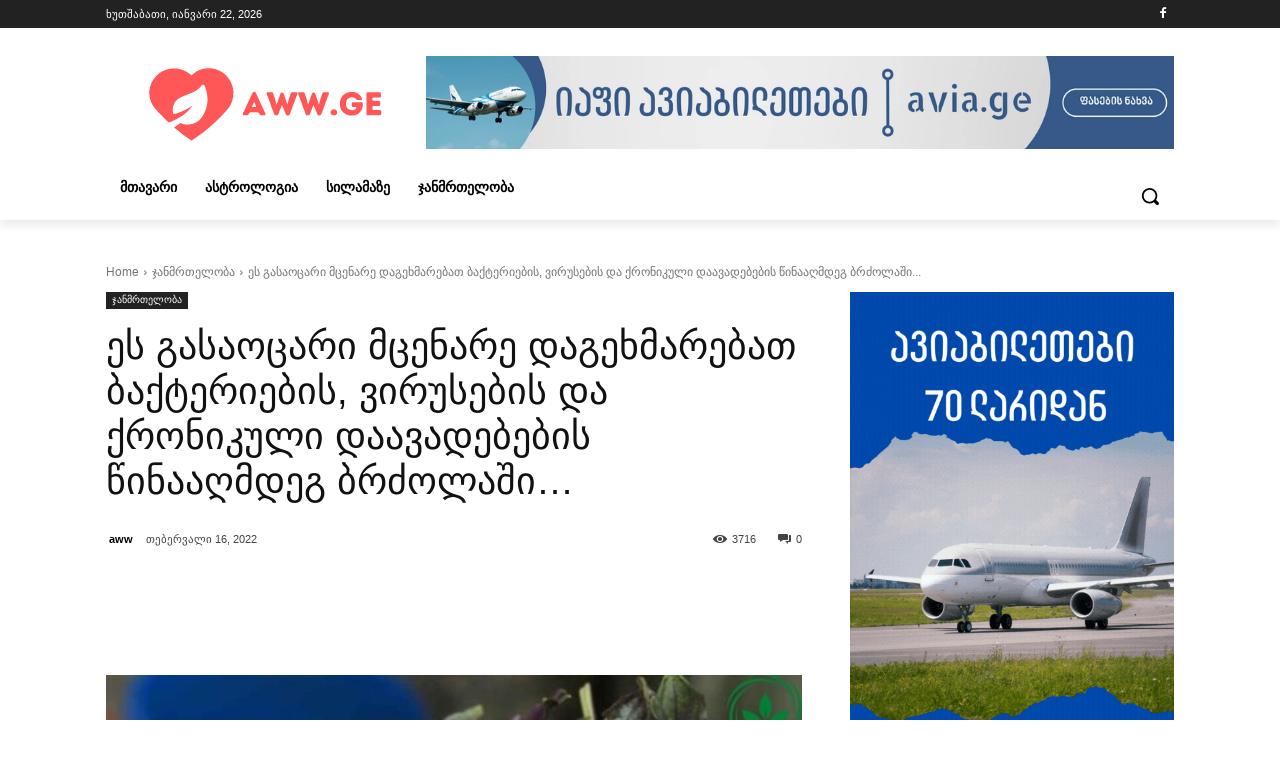

--- FILE ---
content_type: text/html; charset=UTF-8
request_url: https://aww.ge/archives/927
body_size: 48290
content:
<!doctype html ><html lang="ka-GE"><head><script data-no-optimize="1">var litespeed_docref=sessionStorage.getItem("litespeed_docref");litespeed_docref&&(Object.defineProperty(document,"referrer",{get:function(){return litespeed_docref}}),sessionStorage.removeItem("litespeed_docref"));</script> <meta charset="UTF-8" /><title>ეს გასაოცარი მცენარე დაგეხმარებათ ბაქტერიების, ვირუსების და ქრონიკული დაავადებების წინააღმდეგ ბრძოლაში... - aww.ge კარაბადინი</title><meta name="viewport" content="width=device-width, initial-scale=1.0"><link rel="pingback" href="https://aww.ge/xmlrpc.php" /><meta name='robots' content='index, follow, max-image-preview:large, max-snippet:-1, max-video-preview:-1' /><link rel="icon" type="image/png" href="https://mysesxi.ge/wp-content/uploads/2022/01/rodeo-360-x-250-px-250-x-120-px-272-x-90-px-140-x-48-px-280-x-96-px-96-×-96-px-1.png"><link rel="canonical" href="https://aww.ge/archives/927" /><meta property="og:locale" content="ka_GE" /><meta property="og:type" content="article" /><meta property="og:title" content="ეს გასაოცარი მცენარე დაგეხმარებათ ბაქტერიების, ვირუსების და ქრონიკული დაავადებების წინააღმდეგ ბრძოლაში... - aww.ge კარაბადინი" /><meta property="og:description" content="ბოლო კვლევებმა აჩვენა, რომ რეჰანი დაგეხმარებათ ბაქტერიების, ვირუსების და ქრონიკული დაავადებების წინააღმდეგ ბრძოლაში. გიფიქრიათ, რომ მისი გამოყენება მხოლოდ პესტოსთვისაა შესაძლებელი! ეს ბუნებრივი ანტიბიოტიკი ითვლება წმინდა ბალახად სხვადასხვა კულტურაში მისი საოცარი სარგებლობის გამო. მცენარე იზრდება თბილ და ტროპიკულ კლიმატში. მცენარის მოვლა მარტივია და მისი გაშენება შესაძლებელია როგორც შიდა, ასევე გარეთ. ბაზილიკი ერთ-ერთი ყველაზე ჯანსაღი მცენარეა პლანეტაზე. [&hellip;]" /><meta property="og:url" content="https://aww.ge/archives/927" /><meta property="og:site_name" content="aww.ge კარაბადინი" /><meta property="article:publisher" content="https://www.facebook.com/karabadinigeo" /><meta property="article:published_time" content="2022-02-15T20:41:28+00:00" /><meta property="og:image" content="https://aww.ge/wp-content/uploads/2022/02/კარაბადინი-34.jpg" /><meta property="og:image:width" content="1200" /><meta property="og:image:height" content="628" /><meta property="og:image:type" content="image/jpeg" /><meta name="author" content="aww" /><meta name="twitter:card" content="summary_large_image" /><meta name="twitter:label1" content="Written by" /><meta name="twitter:data1" content="aww" /><meta name="twitter:label2" content="Est. reading time" /><meta name="twitter:data2" content="3 წუთი" /> <script type="application/ld+json" class="yoast-schema-graph">{"@context":"https://schema.org","@graph":[{"@type":"Article","@id":"https://aww.ge/archives/927#article","isPartOf":{"@id":"https://aww.ge/archives/927"},"author":{"name":"aww","@id":"https://aww.ge/#/schema/person/3f3fb44fb4051895c29d8a026c683b79"},"headline":"ეს გასაოცარი მცენარე დაგეხმარებათ ბაქტერიების, ვირუსების და ქრონიკული დაავადებების წინააღმდეგ ბრძოლაში&#8230;","datePublished":"2022-02-15T20:41:28+00:00","mainEntityOfPage":{"@id":"https://aww.ge/archives/927"},"wordCount":16,"commentCount":0,"image":{"@id":"https://aww.ge/archives/927#primaryimage"},"thumbnailUrl":"https://aww.ge/wp-content/uploads/2022/02/კარაბადინი-34.jpg","articleSection":["ჯანმრთელობა"],"inLanguage":"ka-GE","potentialAction":[{"@type":"CommentAction","name":"Comment","target":["https://aww.ge/archives/927#respond"]}]},{"@type":"WebPage","@id":"https://aww.ge/archives/927","url":"https://aww.ge/archives/927","name":"ეს გასაოცარი მცენარე დაგეხმარებათ ბაქტერიების, ვირუსების და ქრონიკული დაავადებების წინააღმდეგ ბრძოლაში... - aww.ge კარაბადინი","isPartOf":{"@id":"https://aww.ge/#website"},"primaryImageOfPage":{"@id":"https://aww.ge/archives/927#primaryimage"},"image":{"@id":"https://aww.ge/archives/927#primaryimage"},"thumbnailUrl":"https://aww.ge/wp-content/uploads/2022/02/კარაბადინი-34.jpg","datePublished":"2022-02-15T20:41:28+00:00","author":{"@id":"https://aww.ge/#/schema/person/3f3fb44fb4051895c29d8a026c683b79"},"breadcrumb":{"@id":"https://aww.ge/archives/927#breadcrumb"},"inLanguage":"ka-GE","potentialAction":[{"@type":"ReadAction","target":["https://aww.ge/archives/927"]}]},{"@type":"ImageObject","inLanguage":"ka-GE","@id":"https://aww.ge/archives/927#primaryimage","url":"https://aww.ge/wp-content/uploads/2022/02/კარაბადინი-34.jpg","contentUrl":"https://aww.ge/wp-content/uploads/2022/02/კარაბადინი-34.jpg","width":1200,"height":628},{"@type":"BreadcrumbList","@id":"https://aww.ge/archives/927#breadcrumb","itemListElement":[{"@type":"ListItem","position":1,"name":"Home","item":"https://aww.ge/"},{"@type":"ListItem","position":2,"name":"ეს გასაოცარი მცენარე დაგეხმარებათ ბაქტერიების, ვირუსების და ქრონიკული დაავადებების წინააღმდეგ ბრძოლაში&#8230;"}]},{"@type":"WebSite","@id":"https://aww.ge/#website","url":"https://aww.ge/","name":"aww.ge კარაბადინი","description":"რჩევები ონლაინ aww.ge","potentialAction":[{"@type":"SearchAction","target":{"@type":"EntryPoint","urlTemplate":"https://aww.ge/?s={search_term_string}"},"query-input":{"@type":"PropertyValueSpecification","valueRequired":true,"valueName":"search_term_string"}}],"inLanguage":"ka-GE"},{"@type":"Person","@id":"https://aww.ge/#/schema/person/3f3fb44fb4051895c29d8a026c683b79","name":"aww","url":"https://aww.ge/archives/author/avtokakachishvili"}]}</script> <link rel='dns-prefetch' href='//www.googletagmanager.com' /><link rel='dns-prefetch' href='//fonts.googleapis.com' /><link rel="alternate" type="application/rss+xml" title="aww.ge კარაბადინი &raquo; RSS-არხი" href="https://aww.ge/feed" /><link rel="alternate" type="application/rss+xml" title="aww.ge კარაბადინი &raquo; კომენტარების RSS-არხი" href="https://aww.ge/comments/feed" /><link rel="alternate" type="application/rss+xml" title="aww.ge კარაბადინი &raquo; ეს გასაოცარი მცენარე დაგეხმარებათ ბაქტერიების, ვირუსების და ქრონიკული დაავადებების წინააღმდეგ ბრძოლაში&#8230; კომენტარების RSS-არხი" href="https://aww.ge/archives/927/feed" /><link rel="alternate" title="oEmbed (JSON)" type="application/json+oembed" href="https://aww.ge/wp-json/oembed/1.0/embed?url=https%3A%2F%2Faww.ge%2Farchives%2F927" /><link rel="alternate" title="oEmbed (XML)" type="text/xml+oembed" href="https://aww.ge/wp-json/oembed/1.0/embed?url=https%3A%2F%2Faww.ge%2Farchives%2F927&#038;format=xml" /><style id='wp-img-auto-sizes-contain-inline-css' type='text/css'>img:is([sizes=auto i],[sizes^="auto," i]){contain-intrinsic-size:3000px 1500px}
/*# sourceURL=wp-img-auto-sizes-contain-inline-css */</style><link data-optimized="2" rel="stylesheet" href="https://aww.ge/wp-content/litespeed/css/bbb44319fc1d72b1cdd93c933330836e.css?ver=ec830" /><style id='wp-block-image-inline-css' type='text/css'>.wp-block-image>a,.wp-block-image>figure>a{display:inline-block}.wp-block-image img{box-sizing:border-box;height:auto;max-width:100%;vertical-align:bottom}@media not (prefers-reduced-motion){.wp-block-image img.hide{visibility:hidden}.wp-block-image img.show{animation:show-content-image .4s}}.wp-block-image[style*=border-radius] img,.wp-block-image[style*=border-radius]>a{border-radius:inherit}.wp-block-image.has-custom-border img{box-sizing:border-box}.wp-block-image.aligncenter{text-align:center}.wp-block-image.alignfull>a,.wp-block-image.alignwide>a{width:100%}.wp-block-image.alignfull img,.wp-block-image.alignwide img{height:auto;width:100%}.wp-block-image .aligncenter,.wp-block-image .alignleft,.wp-block-image .alignright,.wp-block-image.aligncenter,.wp-block-image.alignleft,.wp-block-image.alignright{display:table}.wp-block-image .aligncenter>figcaption,.wp-block-image .alignleft>figcaption,.wp-block-image .alignright>figcaption,.wp-block-image.aligncenter>figcaption,.wp-block-image.alignleft>figcaption,.wp-block-image.alignright>figcaption{caption-side:bottom;display:table-caption}.wp-block-image .alignleft{float:left;margin:.5em 1em .5em 0}.wp-block-image .alignright{float:right;margin:.5em 0 .5em 1em}.wp-block-image .aligncenter{margin-left:auto;margin-right:auto}.wp-block-image :where(figcaption){margin-bottom:1em;margin-top:.5em}.wp-block-image.is-style-circle-mask img{border-radius:9999px}@supports ((-webkit-mask-image:none) or (mask-image:none)) or (-webkit-mask-image:none){.wp-block-image.is-style-circle-mask img{border-radius:0;-webkit-mask-image:url('data:image/svg+xml;utf8,<svg viewBox="0 0 100 100" xmlns="http://www.w3.org/2000/svg"><circle cx="50" cy="50" r="50"/></svg>');mask-image:url('data:image/svg+xml;utf8,<svg viewBox="0 0 100 100" xmlns="http://www.w3.org/2000/svg"><circle cx="50" cy="50" r="50"/></svg>');mask-mode:alpha;-webkit-mask-position:center;mask-position:center;-webkit-mask-repeat:no-repeat;mask-repeat:no-repeat;-webkit-mask-size:contain;mask-size:contain}}:root :where(.wp-block-image.is-style-rounded img,.wp-block-image .is-style-rounded img){border-radius:9999px}.wp-block-image figure{margin:0}.wp-lightbox-container{display:flex;flex-direction:column;position:relative}.wp-lightbox-container img{cursor:zoom-in}.wp-lightbox-container img:hover+button{opacity:1}.wp-lightbox-container button{align-items:center;backdrop-filter:blur(16px) saturate(180%);background-color:#5a5a5a40;border:none;border-radius:4px;cursor:zoom-in;display:flex;height:20px;justify-content:center;opacity:0;padding:0;position:absolute;right:16px;text-align:center;top:16px;width:20px;z-index:100}@media not (prefers-reduced-motion){.wp-lightbox-container button{transition:opacity .2s ease}}.wp-lightbox-container button:focus-visible{outline:3px auto #5a5a5a40;outline:3px auto -webkit-focus-ring-color;outline-offset:3px}.wp-lightbox-container button:hover{cursor:pointer;opacity:1}.wp-lightbox-container button:focus{opacity:1}.wp-lightbox-container button:focus,.wp-lightbox-container button:hover,.wp-lightbox-container button:not(:hover):not(:active):not(.has-background){background-color:#5a5a5a40;border:none}.wp-lightbox-overlay{box-sizing:border-box;cursor:zoom-out;height:100vh;left:0;overflow:hidden;position:fixed;top:0;visibility:hidden;width:100%;z-index:100000}.wp-lightbox-overlay .close-button{align-items:center;cursor:pointer;display:flex;justify-content:center;min-height:40px;min-width:40px;padding:0;position:absolute;right:calc(env(safe-area-inset-right) + 16px);top:calc(env(safe-area-inset-top) + 16px);z-index:5000000}.wp-lightbox-overlay .close-button:focus,.wp-lightbox-overlay .close-button:hover,.wp-lightbox-overlay .close-button:not(:hover):not(:active):not(.has-background){background:none;border:none}.wp-lightbox-overlay .lightbox-image-container{height:var(--wp--lightbox-container-height);left:50%;overflow:hidden;position:absolute;top:50%;transform:translate(-50%,-50%);transform-origin:top left;width:var(--wp--lightbox-container-width);z-index:9999999999}.wp-lightbox-overlay .wp-block-image{align-items:center;box-sizing:border-box;display:flex;height:100%;justify-content:center;margin:0;position:relative;transform-origin:0 0;width:100%;z-index:3000000}.wp-lightbox-overlay .wp-block-image img{height:var(--wp--lightbox-image-height);min-height:var(--wp--lightbox-image-height);min-width:var(--wp--lightbox-image-width);width:var(--wp--lightbox-image-width)}.wp-lightbox-overlay .wp-block-image figcaption{display:none}.wp-lightbox-overlay button{background:none;border:none}.wp-lightbox-overlay .scrim{background-color:#fff;height:100%;opacity:.9;position:absolute;width:100%;z-index:2000000}.wp-lightbox-overlay.active{visibility:visible}@media not (prefers-reduced-motion){.wp-lightbox-overlay.active{animation:turn-on-visibility .25s both}.wp-lightbox-overlay.active img{animation:turn-on-visibility .35s both}.wp-lightbox-overlay.show-closing-animation:not(.active){animation:turn-off-visibility .35s both}.wp-lightbox-overlay.show-closing-animation:not(.active) img{animation:turn-off-visibility .25s both}.wp-lightbox-overlay.zoom.active{animation:none;opacity:1;visibility:visible}.wp-lightbox-overlay.zoom.active .lightbox-image-container{animation:lightbox-zoom-in .4s}.wp-lightbox-overlay.zoom.active .lightbox-image-container img{animation:none}.wp-lightbox-overlay.zoom.active .scrim{animation:turn-on-visibility .4s forwards}.wp-lightbox-overlay.zoom.show-closing-animation:not(.active){animation:none}.wp-lightbox-overlay.zoom.show-closing-animation:not(.active) .lightbox-image-container{animation:lightbox-zoom-out .4s}.wp-lightbox-overlay.zoom.show-closing-animation:not(.active) .lightbox-image-container img{animation:none}.wp-lightbox-overlay.zoom.show-closing-animation:not(.active) .scrim{animation:turn-off-visibility .4s forwards}}@keyframes show-content-image{0%{visibility:hidden}99%{visibility:hidden}to{visibility:visible}}@keyframes turn-on-visibility{0%{opacity:0}to{opacity:1}}@keyframes turn-off-visibility{0%{opacity:1;visibility:visible}99%{opacity:0;visibility:visible}to{opacity:0;visibility:hidden}}@keyframes lightbox-zoom-in{0%{transform:translate(calc((-100vw + var(--wp--lightbox-scrollbar-width))/2 + var(--wp--lightbox-initial-left-position)),calc(-50vh + var(--wp--lightbox-initial-top-position))) scale(var(--wp--lightbox-scale))}to{transform:translate(-50%,-50%) scale(1)}}@keyframes lightbox-zoom-out{0%{transform:translate(-50%,-50%) scale(1);visibility:visible}99%{visibility:visible}to{transform:translate(calc((-100vw + var(--wp--lightbox-scrollbar-width))/2 + var(--wp--lightbox-initial-left-position)),calc(-50vh + var(--wp--lightbox-initial-top-position))) scale(var(--wp--lightbox-scale));visibility:hidden}}
/*# sourceURL=https://aww.ge/wp-includes/blocks/image/style.min.css */</style><style id='global-styles-inline-css' type='text/css'>:root{--wp--preset--aspect-ratio--square: 1;--wp--preset--aspect-ratio--4-3: 4/3;--wp--preset--aspect-ratio--3-4: 3/4;--wp--preset--aspect-ratio--3-2: 3/2;--wp--preset--aspect-ratio--2-3: 2/3;--wp--preset--aspect-ratio--16-9: 16/9;--wp--preset--aspect-ratio--9-16: 9/16;--wp--preset--color--black: #000000;--wp--preset--color--cyan-bluish-gray: #abb8c3;--wp--preset--color--white: #ffffff;--wp--preset--color--pale-pink: #f78da7;--wp--preset--color--vivid-red: #cf2e2e;--wp--preset--color--luminous-vivid-orange: #ff6900;--wp--preset--color--luminous-vivid-amber: #fcb900;--wp--preset--color--light-green-cyan: #7bdcb5;--wp--preset--color--vivid-green-cyan: #00d084;--wp--preset--color--pale-cyan-blue: #8ed1fc;--wp--preset--color--vivid-cyan-blue: #0693e3;--wp--preset--color--vivid-purple: #9b51e0;--wp--preset--gradient--vivid-cyan-blue-to-vivid-purple: linear-gradient(135deg,rgb(6,147,227) 0%,rgb(155,81,224) 100%);--wp--preset--gradient--light-green-cyan-to-vivid-green-cyan: linear-gradient(135deg,rgb(122,220,180) 0%,rgb(0,208,130) 100%);--wp--preset--gradient--luminous-vivid-amber-to-luminous-vivid-orange: linear-gradient(135deg,rgb(252,185,0) 0%,rgb(255,105,0) 100%);--wp--preset--gradient--luminous-vivid-orange-to-vivid-red: linear-gradient(135deg,rgb(255,105,0) 0%,rgb(207,46,46) 100%);--wp--preset--gradient--very-light-gray-to-cyan-bluish-gray: linear-gradient(135deg,rgb(238,238,238) 0%,rgb(169,184,195) 100%);--wp--preset--gradient--cool-to-warm-spectrum: linear-gradient(135deg,rgb(74,234,220) 0%,rgb(151,120,209) 20%,rgb(207,42,186) 40%,rgb(238,44,130) 60%,rgb(251,105,98) 80%,rgb(254,248,76) 100%);--wp--preset--gradient--blush-light-purple: linear-gradient(135deg,rgb(255,206,236) 0%,rgb(152,150,240) 100%);--wp--preset--gradient--blush-bordeaux: linear-gradient(135deg,rgb(254,205,165) 0%,rgb(254,45,45) 50%,rgb(107,0,62) 100%);--wp--preset--gradient--luminous-dusk: linear-gradient(135deg,rgb(255,203,112) 0%,rgb(199,81,192) 50%,rgb(65,88,208) 100%);--wp--preset--gradient--pale-ocean: linear-gradient(135deg,rgb(255,245,203) 0%,rgb(182,227,212) 50%,rgb(51,167,181) 100%);--wp--preset--gradient--electric-grass: linear-gradient(135deg,rgb(202,248,128) 0%,rgb(113,206,126) 100%);--wp--preset--gradient--midnight: linear-gradient(135deg,rgb(2,3,129) 0%,rgb(40,116,252) 100%);--wp--preset--font-size--small: 11px;--wp--preset--font-size--medium: 20px;--wp--preset--font-size--large: 32px;--wp--preset--font-size--x-large: 42px;--wp--preset--font-size--regular: 15px;--wp--preset--font-size--larger: 50px;--wp--preset--spacing--20: 0.44rem;--wp--preset--spacing--30: 0.67rem;--wp--preset--spacing--40: 1rem;--wp--preset--spacing--50: 1.5rem;--wp--preset--spacing--60: 2.25rem;--wp--preset--spacing--70: 3.38rem;--wp--preset--spacing--80: 5.06rem;--wp--preset--shadow--natural: 6px 6px 9px rgba(0, 0, 0, 0.2);--wp--preset--shadow--deep: 12px 12px 50px rgba(0, 0, 0, 0.4);--wp--preset--shadow--sharp: 6px 6px 0px rgba(0, 0, 0, 0.2);--wp--preset--shadow--outlined: 6px 6px 0px -3px rgb(255, 255, 255), 6px 6px rgb(0, 0, 0);--wp--preset--shadow--crisp: 6px 6px 0px rgb(0, 0, 0);}:where(.is-layout-flex){gap: 0.5em;}:where(.is-layout-grid){gap: 0.5em;}body .is-layout-flex{display: flex;}.is-layout-flex{flex-wrap: wrap;align-items: center;}.is-layout-flex > :is(*, div){margin: 0;}body .is-layout-grid{display: grid;}.is-layout-grid > :is(*, div){margin: 0;}:where(.wp-block-columns.is-layout-flex){gap: 2em;}:where(.wp-block-columns.is-layout-grid){gap: 2em;}:where(.wp-block-post-template.is-layout-flex){gap: 1.25em;}:where(.wp-block-post-template.is-layout-grid){gap: 1.25em;}.has-black-color{color: var(--wp--preset--color--black) !important;}.has-cyan-bluish-gray-color{color: var(--wp--preset--color--cyan-bluish-gray) !important;}.has-white-color{color: var(--wp--preset--color--white) !important;}.has-pale-pink-color{color: var(--wp--preset--color--pale-pink) !important;}.has-vivid-red-color{color: var(--wp--preset--color--vivid-red) !important;}.has-luminous-vivid-orange-color{color: var(--wp--preset--color--luminous-vivid-orange) !important;}.has-luminous-vivid-amber-color{color: var(--wp--preset--color--luminous-vivid-amber) !important;}.has-light-green-cyan-color{color: var(--wp--preset--color--light-green-cyan) !important;}.has-vivid-green-cyan-color{color: var(--wp--preset--color--vivid-green-cyan) !important;}.has-pale-cyan-blue-color{color: var(--wp--preset--color--pale-cyan-blue) !important;}.has-vivid-cyan-blue-color{color: var(--wp--preset--color--vivid-cyan-blue) !important;}.has-vivid-purple-color{color: var(--wp--preset--color--vivid-purple) !important;}.has-black-background-color{background-color: var(--wp--preset--color--black) !important;}.has-cyan-bluish-gray-background-color{background-color: var(--wp--preset--color--cyan-bluish-gray) !important;}.has-white-background-color{background-color: var(--wp--preset--color--white) !important;}.has-pale-pink-background-color{background-color: var(--wp--preset--color--pale-pink) !important;}.has-vivid-red-background-color{background-color: var(--wp--preset--color--vivid-red) !important;}.has-luminous-vivid-orange-background-color{background-color: var(--wp--preset--color--luminous-vivid-orange) !important;}.has-luminous-vivid-amber-background-color{background-color: var(--wp--preset--color--luminous-vivid-amber) !important;}.has-light-green-cyan-background-color{background-color: var(--wp--preset--color--light-green-cyan) !important;}.has-vivid-green-cyan-background-color{background-color: var(--wp--preset--color--vivid-green-cyan) !important;}.has-pale-cyan-blue-background-color{background-color: var(--wp--preset--color--pale-cyan-blue) !important;}.has-vivid-cyan-blue-background-color{background-color: var(--wp--preset--color--vivid-cyan-blue) !important;}.has-vivid-purple-background-color{background-color: var(--wp--preset--color--vivid-purple) !important;}.has-black-border-color{border-color: var(--wp--preset--color--black) !important;}.has-cyan-bluish-gray-border-color{border-color: var(--wp--preset--color--cyan-bluish-gray) !important;}.has-white-border-color{border-color: var(--wp--preset--color--white) !important;}.has-pale-pink-border-color{border-color: var(--wp--preset--color--pale-pink) !important;}.has-vivid-red-border-color{border-color: var(--wp--preset--color--vivid-red) !important;}.has-luminous-vivid-orange-border-color{border-color: var(--wp--preset--color--luminous-vivid-orange) !important;}.has-luminous-vivid-amber-border-color{border-color: var(--wp--preset--color--luminous-vivid-amber) !important;}.has-light-green-cyan-border-color{border-color: var(--wp--preset--color--light-green-cyan) !important;}.has-vivid-green-cyan-border-color{border-color: var(--wp--preset--color--vivid-green-cyan) !important;}.has-pale-cyan-blue-border-color{border-color: var(--wp--preset--color--pale-cyan-blue) !important;}.has-vivid-cyan-blue-border-color{border-color: var(--wp--preset--color--vivid-cyan-blue) !important;}.has-vivid-purple-border-color{border-color: var(--wp--preset--color--vivid-purple) !important;}.has-vivid-cyan-blue-to-vivid-purple-gradient-background{background: var(--wp--preset--gradient--vivid-cyan-blue-to-vivid-purple) !important;}.has-light-green-cyan-to-vivid-green-cyan-gradient-background{background: var(--wp--preset--gradient--light-green-cyan-to-vivid-green-cyan) !important;}.has-luminous-vivid-amber-to-luminous-vivid-orange-gradient-background{background: var(--wp--preset--gradient--luminous-vivid-amber-to-luminous-vivid-orange) !important;}.has-luminous-vivid-orange-to-vivid-red-gradient-background{background: var(--wp--preset--gradient--luminous-vivid-orange-to-vivid-red) !important;}.has-very-light-gray-to-cyan-bluish-gray-gradient-background{background: var(--wp--preset--gradient--very-light-gray-to-cyan-bluish-gray) !important;}.has-cool-to-warm-spectrum-gradient-background{background: var(--wp--preset--gradient--cool-to-warm-spectrum) !important;}.has-blush-light-purple-gradient-background{background: var(--wp--preset--gradient--blush-light-purple) !important;}.has-blush-bordeaux-gradient-background{background: var(--wp--preset--gradient--blush-bordeaux) !important;}.has-luminous-dusk-gradient-background{background: var(--wp--preset--gradient--luminous-dusk) !important;}.has-pale-ocean-gradient-background{background: var(--wp--preset--gradient--pale-ocean) !important;}.has-electric-grass-gradient-background{background: var(--wp--preset--gradient--electric-grass) !important;}.has-midnight-gradient-background{background: var(--wp--preset--gradient--midnight) !important;}.has-small-font-size{font-size: var(--wp--preset--font-size--small) !important;}.has-medium-font-size{font-size: var(--wp--preset--font-size--medium) !important;}.has-large-font-size{font-size: var(--wp--preset--font-size--large) !important;}.has-x-large-font-size{font-size: var(--wp--preset--font-size--x-large) !important;}
/*# sourceURL=global-styles-inline-css */</style><style id='classic-theme-styles-inline-css' type='text/css'>/*! This file is auto-generated */
.wp-block-button__link{color:#fff;background-color:#32373c;border-radius:9999px;box-shadow:none;text-decoration:none;padding:calc(.667em + 2px) calc(1.333em + 2px);font-size:1.125em}.wp-block-file__button{background:#32373c;color:#fff;text-decoration:none}
/*# sourceURL=/wp-includes/css/classic-themes.min.css */</style><style id='firebox-inline-css' type='text/css'>.fboxSalesImage .fb-dialog {
    max-height: 90vh !important;
}


button.fb-close {
    background: #000;
    border: solid 1px #fff;
    border-radius: 6px;
}
.fb-27345.fb-inst { backdrop-filter:blur(2px);-webkit-backdrop-filter:blur(2px); }.fb-27345 .fb-dialog { color:rgba(51, 51, 51, 1);animation-duration:0.2s;background:rgba(255,255,255,0); width:600px; height:auto; padding:0; border-radius:0; font-size:16px; }.fb-27345 .fb-close { color:#ffffff; }.fb-27345 .fb-close:hover { color:#ffffff !important; }@media only screen and (max-width: 991px) { .fb-27345.fb-inst { padding:24px; }.fb-27345 .fb-dialog { width:700px; height:auto; padding:0; border-radius:0; }.fb-27345.fb-floating-button { padding:24px; } }@media only screen and (max-width: 575px) { .fb-27345 .fb-dialog { width:700px; height:auto; padding:0; border-radius:0; } }
/*# sourceURL=firebox-inline-css */</style><style id='td-theme-inline-css' type='text/css'>@media (max-width:767px){.td-header-desktop-wrap{display:none}}@media (min-width:767px){.td-header-mobile-wrap{display:none}}</style> <script type="litespeed/javascript" data-src="https://aww.ge/wp-includes/js/jquery/jquery.min.js" id="jquery-core-js"></script> 
 <script type="litespeed/javascript" data-src="https://www.googletagmanager.com/gtag/js?id=GT-57S8VLXF" id="google_gtagjs-js"></script> <script id="google_gtagjs-js-after" type="litespeed/javascript">window.dataLayer=window.dataLayer||[];function gtag(){dataLayer.push(arguments)}
gtag("set","linker",{"domains":["aww.ge"]});gtag("js",new Date());gtag("set","developer_id.dZTNiMT",!0);gtag("config","GT-57S8VLXF")</script> <link rel="https://api.w.org/" href="https://aww.ge/wp-json/" /><link rel="alternate" title="JSON" type="application/json" href="https://aww.ge/wp-json/wp/v2/posts/927" /><link rel="EditURI" type="application/rsd+xml" title="RSD" href="https://aww.ge/xmlrpc.php?rsd" /><meta name="generator" content="WordPress 6.9" /><link rel='shortlink' href='https://aww.ge/?p=927' /><meta name="generator" content="Site Kit by Google 1.170.0" /> <script src="https://cdn.onesignal.com/sdks/web/v16/OneSignalSDK.page.js" defer></script> <script type="litespeed/javascript">window.OneSignalDeferred=window.OneSignalDeferred||[];OneSignalDeferred.push(async function(OneSignal){await OneSignal.init({appId:"a6ecab38-2710-4e90-941a-d73e6cdd29b6",serviceWorkerOverrideForTypical:!0,path:"https://aww.ge/wp-content/plugins/onesignal-free-web-push-notifications/sdk_files/",serviceWorkerParam:{scope:"/wp-content/plugins/onesignal-free-web-push-notifications/sdk_files/push/onesignal/"},serviceWorkerPath:"OneSignalSDKWorker.js",})});if(navigator.serviceWorker){navigator.serviceWorker.getRegistrations().then((registrations)=>{registrations.forEach((registration)=>{if(registration.active&&registration.active.scriptURL.includes('OneSignalSDKWorker.js.php')){registration.unregister().then((success)=>{if(success){console.log('OneSignalSW: Successfully unregistered:',registration.active.scriptURL)}else{console.log('OneSignalSW: Failed to unregister:',registration.active.scriptURL)}})}})}).catch((error)=>{console.error('Error fetching service worker registrations:',error)})}</script> <script type="litespeed/javascript">jQuery(function($){$('.protect_contents-overlay').css('background-color','#000000')})</script> <script type="litespeed/javascript">jQuery(function($){$('img').attr('onmousedown','return false');$('img').attr('onselectstart','return false');$(document).on('contextmenu',function(e){$('.protect_contents-overlay, .protect_alert').fadeIn();$('.protect_contents-overlay, .protect_alert').click(function(){$('.protect_contents-overlay, .protect_alert').fadeOut()});return!1})})</script> <style>* {
					   -ms-user-select: none; /* IE 10+ */
					   -moz-user-select: -moz-none;
					   -khtml-user-select: none;
					   -webkit-user-select: none;
					   -webkit-touch-callout: none;
					   user-select: none;
					   }

					   input,textarea,select,option {
					   -ms-user-select: auto; /* IE 10+ */
					   -moz-user-select: auto;
					   -khtml-user-select: auto;
					   -webkit-user-select: auto;
					   user-select: auto;
				       }</style> <script type="litespeed/javascript">function keydown(){if(event.keyCode>=123){event.keyCode=0;return!1}}
window.document.onkeydown=keydown;function pageMove(evt){var kcode;if(document.all){kcode=event.keyCode}else{kcode=evt.which}
if(kcode==123){kcode=0;return!1}}
document.onkeydown=pageMove;jQuery(function($){$(window).keydown(function(e){if(event.ctrlKey){if(e.keyCode===85){return!1}}})})</script> <script type="litespeed/javascript">window.tdb_global_vars={"wpRestUrl":"https:\/\/aww.ge\/wp-json\/","permalinkStructure":"\/archives\/%post_id%"};window.tdb_p_autoload_vars={"isAjax":!1,"isAdminBarShowing":!1,"autoloadStatus":"on","origPostEditUrl":null}</script> <style id="tdb-global-colors">:root{--accent-color:#fff}</style><meta name="google-site-verification" content="vwwYBUNMQv3KgJFAHOTENPZpFFZSHm7aPva96QR61iU">
 <script id="td-generated-header-js" type="litespeed/javascript">var tdBlocksArray=[];function tdBlock(){this.id='';this.block_type=1;this.atts='';this.td_column_number='';this.td_current_page=1;this.post_count=0;this.found_posts=0;this.max_num_pages=0;this.td_filter_value='';this.is_ajax_running=!1;this.td_user_action='';this.header_color='';this.ajax_pagination_infinite_stop=''}(function(){var htmlTag=document.getElementsByTagName("html")[0];if(navigator.userAgent.indexOf("MSIE 10.0")>-1){htmlTag.className+=' ie10'}
if(!!navigator.userAgent.match(/Trident.*rv\:11\./)){htmlTag.className+=' ie11'}
if(navigator.userAgent.indexOf("Edge")>-1){htmlTag.className+=' ieEdge'}
if(/(iPad|iPhone|iPod)/g.test(navigator.userAgent)){htmlTag.className+=' td-md-is-ios'}
var user_agent=navigator.userAgent.toLowerCase();if(user_agent.indexOf("android")>-1){htmlTag.className+=' td-md-is-android'}
if(-1!==navigator.userAgent.indexOf('Mac OS X')){htmlTag.className+=' td-md-is-os-x'}
if(/chrom(e|ium)/.test(navigator.userAgent.toLowerCase())){htmlTag.className+=' td-md-is-chrome'}
if(-1!==navigator.userAgent.indexOf('Firefox')){htmlTag.className+=' td-md-is-firefox'}
if(-1!==navigator.userAgent.indexOf('Safari')&&-1===navigator.userAgent.indexOf('Chrome')){htmlTag.className+=' td-md-is-safari'}
if(-1!==navigator.userAgent.indexOf('IEMobile')){htmlTag.className+=' td-md-is-iemobile'}})();var tdLocalCache={};(function(){"use strict";tdLocalCache={data:{},remove:function(resource_id){delete tdLocalCache.data[resource_id]},exist:function(resource_id){return tdLocalCache.data.hasOwnProperty(resource_id)&&tdLocalCache.data[resource_id]!==null},get:function(resource_id){return tdLocalCache.data[resource_id]},set:function(resource_id,cachedData){tdLocalCache.remove(resource_id);tdLocalCache.data[resource_id]=cachedData}}})();var td_viewport_interval_list=[{"limitBottom":767,"sidebarWidth":228},{"limitBottom":1018,"sidebarWidth":300},{"limitBottom":1140,"sidebarWidth":324}];var td_animation_stack_effect="type0";var tds_animation_stack=!0;var td_animation_stack_specific_selectors=".entry-thumb, img, .td-lazy-img";var td_animation_stack_general_selectors=".td-animation-stack img, .td-animation-stack .entry-thumb, .post img, .td-animation-stack .td-lazy-img";var tds_general_modal_image="yes";var tdc_is_installed="yes";var tdc_domain_active=!1;var td_ajax_url="https:\/\/aww.ge\/wp-admin\/admin-ajax.php?td_theme_name=Newspaper&v=12.7.3";var td_get_template_directory_uri="https:\/\/aww.ge\/wp-content\/plugins\/td-composer\/legacy\/common";var tds_snap_menu="";var tds_logo_on_sticky="";var tds_header_style="";var td_please_wait="Please wait...";var td_email_user_pass_incorrect="User or password incorrect!";var td_email_user_incorrect="Email or username incorrect!";var td_email_incorrect="Email incorrect!";var td_user_incorrect="Username incorrect!";var td_email_user_empty="Email or username empty!";var td_pass_empty="Pass empty!";var td_pass_pattern_incorrect="Invalid Pass Pattern!";var td_retype_pass_incorrect="Retyped Pass incorrect!";var tds_more_articles_on_post_enable="";var tds_more_articles_on_post_time_to_wait="";var tds_more_articles_on_post_pages_distance_from_top=0;var tds_captcha="";var tds_theme_color_site_wide="#ff5757";var tds_smart_sidebar="";var tdThemeName="Newspaper";var tdThemeNameWl="Newspaper";var td_magnific_popup_translation_tPrev="Previous (Left arrow key)";var td_magnific_popup_translation_tNext="Next (Right arrow key)";var td_magnific_popup_translation_tCounter="%curr% of %total%";var td_magnific_popup_translation_ajax_tError="The content from %url% could not be loaded.";var td_magnific_popup_translation_image_tError="The image #%curr% could not be loaded.";var tdBlockNonce="1081d2537c";var tdMobileMenu="enabled";var tdMobileSearch="enabled";var tdDateNamesI18n={"month_names":["\u10d8\u10d0\u10dc\u10d5\u10d0\u10e0\u10d8","\u10d7\u10d4\u10d1\u10d4\u10e0\u10d5\u10d0\u10da\u10d8","\u10db\u10d0\u10e0\u10e2\u10d8","\u10d0\u10de\u10e0\u10d8\u10da\u10d8","\u10db\u10d0\u10d8\u10e1\u10d8","\u10d8\u10d5\u10dc\u10d8\u10e1\u10d8","\u10d8\u10d5\u10da\u10d8\u10e1\u10d8","\u10d0\u10d2\u10d5\u10d8\u10e1\u10e2\u10dd","\u10e1\u10d4\u10e5\u10e2\u10d4\u10db\u10d1\u10d4\u10e0\u10d8","\u10dd\u10e5\u10e2\u10dd\u10db\u10d1\u10d4\u10e0\u10d8","\u10dc\u10dd\u10d4\u10db\u10d1\u10d4\u10e0\u10d8","\u10d3\u10d4\u10d9\u10d4\u10db\u10d1\u10d4\u10e0\u10d8"],"month_names_short":["\u10d8\u10d0\u10dc","\u10d7\u10d4\u10d1","\u10db\u10d0\u10e0","\u10d0\u10de\u10e0","\u10db\u10d0\u10d8","\u10d8\u10d5\u10dc","\u10d8\u10d5\u10da","\u10d0\u10d2\u10d5","\u10e1\u10d4\u10e5","\u10dd\u10e5\u10e2","\u10dc\u10dd\u10d4","\u10d3\u10d4\u10d9"],"day_names":["\u10d9\u10d5\u10d8\u10e0\u10d0","\u10dd\u10e0\u10e8\u10d0\u10d1\u10d0\u10d7\u10d8","\u10e1\u10d0\u10db\u10e8\u10d0\u10d1\u10d0\u10d7\u10d8","\u10dd\u10d7\u10ee\u10e8\u10d0\u10d1\u10d0\u10d7\u10d8","\u10ee\u10e3\u10d7\u10e8\u10d0\u10d1\u10d0\u10d7\u10d8","\u10de\u10d0\u10e0\u10d0\u10e1\u10d9\u10d4\u10d5\u10d8","\u10e8\u10d0\u10d1\u10d0\u10d7\u10d8"],"day_names_short":["\u10d9\u10d5\u10d8","\u10dd\u10e0\u10e8","\u10e1\u10d0\u10db","\u10dd\u10d7\u10ee","\u10ee\u10e3\u10d7","\u10de\u10d0\u10e0","\u10e8\u10d0\u10d1"]};var tdb_modal_confirm="Save";var tdb_modal_cancel="Cancel";var tdb_modal_confirm_alt="Yes";var tdb_modal_cancel_alt="No";var td_deploy_mode="deploy";var td_ad_background_click_link="";var td_ad_background_click_target=""</script> <style>.td-menu-background,.td-search-background{background-image:url('https://mysesxi.ge/wp-content/uploads/2022/01/mobile-bg.jpg')}.td-page-title,.td-category-title-holder .td-page-title{font-family:"Noto Sans Georgian"}.td-page-content h3,.wpb_text_column h3{font-family:"Noto Sans Georgian"}body,p{font-family:"Noto Sans Georgian"}.white-popup-block:before{background-image:url('https://mysesxi.ge/wp-content/uploads/2022/01/login-mod.jpg')}:root{--td_theme_color:#ff5757;--td_slider_text:rgba(255,87,87,0.7);--td_mobile_gradient_one_mob:rgba(0,0,0,0.5);--td_mobile_gradient_two_mob:rgba(0,0,0,0.6);--td_mobile_text_active_color:#35a533;--td_login_gradient_one:#35a533;--td_login_gradient_two:#288749}</style><link rel="icon" href="https://aww.ge/wp-content/uploads/2022/01/rodeo-360-x-250-px-250-x-120-px-272-x-90-px-140-x-48-px-280-x-96-px-96-×-96-px.png" sizes="32x32" /><link rel="icon" href="https://aww.ge/wp-content/uploads/2022/01/rodeo-360-x-250-px-250-x-120-px-272-x-90-px-140-x-48-px-280-x-96-px-96-×-96-px.png" sizes="192x192" /><link rel="apple-touch-icon" href="https://aww.ge/wp-content/uploads/2022/01/rodeo-360-x-250-px-250-x-120-px-272-x-90-px-140-x-48-px-280-x-96-px-96-×-96-px.png" /><meta name="msapplication-TileImage" content="https://aww.ge/wp-content/uploads/2022/01/rodeo-360-x-250-px-250-x-120-px-272-x-90-px-140-x-48-px-280-x-96-px-96-×-96-px.png" /><style>.tdm-btn-style1{background-color:#ff5757}.tdm-btn-style2:before{border-color:#ff5757}.tdm-btn-style2{color:#ff5757}.tdm-btn-style3{-webkit-box-shadow:0 2px 16px #ff5757;-moz-box-shadow:0 2px 16px #ff5757;box-shadow:0 2px 16px #ff5757}.tdm-btn-style3:hover{-webkit-box-shadow:0 4px 26px #ff5757;-moz-box-shadow:0 4px 26px #ff5757;box-shadow:0 4px 26px #ff5757}</style><style id="tdw-css-placeholder"></style></head><body class="wp-singular post-template-default single single-post postid-927 single-format-standard wp-theme-Newspaper wp-child-theme-Newspaper-child --- global-block-template-1 tdb_template_592 tdb-template  tdc-header-template  tdc-footer-template td-animation-stack-type0 td-full-layout" itemscope="itemscope" itemtype="https://schema.org/WebPage"><div class="td-menu-background" style="visibility:hidden"></div><div id="td-mobile-nav" style="visibility:hidden"><div class="td-mobile-container"><div class="td-menu-socials-wrap"><div class="td-menu-socials">
<span class="td-social-icon-wrap">
<a target="_blank" href="#" title="Facebook">
<i class="td-icon-font td-icon-facebook"></i>
<span style="display: none">Facebook</span>
</a>
</span>
<span class="td-social-icon-wrap">
<a target="_blank" href="#" title="Instagram">
<i class="td-icon-font td-icon-instagram"></i>
<span style="display: none">Instagram</span>
</a>
</span>
<span class="td-social-icon-wrap">
<a target="_blank" href="#" title="Twitter">
<i class="td-icon-font td-icon-twitter"></i>
<span style="display: none">Twitter</span>
</a>
</span>
<span class="td-social-icon-wrap">
<a target="_blank" href="#" title="Vimeo">
<i class="td-icon-font td-icon-vimeo"></i>
<span style="display: none">Vimeo</span>
</a>
</span>
<span class="td-social-icon-wrap">
<a target="_blank" href="#" title="Youtube">
<i class="td-icon-font td-icon-youtube"></i>
<span style="display: none">Youtube</span>
</a>
</span></div><div class="td-mobile-close">
<span><i class="td-icon-close-mobile"></i></span></div></div><div class="td-menu-login-section"><div class="td-guest-wrap"><div class="td-menu-login"><a id="login-link-mob">Sign in</a></div></div></div><div class="td-mobile-content"><div class="menu-td-demo-header-menu-container"><ul id="menu-td-demo-header-menu-2" class="td-mobile-main-menu"><li class="menu-item menu-item-type-post_type menu-item-object-page menu-item-home menu-item-first menu-item-579"><a href="https://aww.ge/">მთავარი</a></li><li class="menu-item menu-item-type-taxonomy menu-item-object-category menu-item-767"><a href="https://aww.ge/archives/category/%e1%83%90%e1%83%a1%e1%83%a2%e1%83%a0%e1%83%9d%e1%83%9a%e1%83%9d%e1%83%92%e1%83%98%e1%83%90">ასტროლოგია</a></li><li class="menu-item menu-item-type-taxonomy menu-item-object-category menu-item-768"><a href="https://aww.ge/archives/category/%e1%83%a1%e1%83%98%e1%83%9a%e1%83%90%e1%83%9b%e1%83%90%e1%83%96%e1%83%94">სილამაზე</a></li><li class="menu-item menu-item-type-taxonomy menu-item-object-category current-post-ancestor current-menu-parent current-post-parent menu-item-769"><a href="https://aww.ge/archives/category/%e1%83%af%e1%83%90%e1%83%9c%e1%83%9b%e1%83%a0%e1%83%97%e1%83%94%e1%83%9a%e1%83%9d%e1%83%91%e1%83%90">ჯანმრთელობა</a></li></ul></div></div></div><div id="login-form-mobile" class="td-register-section"><div id="td-login-mob" class="td-login-animation td-login-hide-mob"><div class="td-login-close">
<span class="td-back-button"><i class="td-icon-read-down"></i></span><div class="td-login-title">Sign in</div><div class="td-mobile-close">
<span><i class="td-icon-close-mobile"></i></span></div></div><form class="td-login-form-wrap" action="#" method="post"><div class="td-login-panel-title"><span>Welcome!</span>Log into your account</div><div class="td_display_err"></div><div class="td-login-inputs"><input class="td-login-input" autocomplete="username" type="text" name="login_email" id="login_email-mob" value="" required><label for="login_email-mob">your username</label></div><div class="td-login-inputs"><input class="td-login-input" autocomplete="current-password" type="password" name="login_pass" id="login_pass-mob" value="" required><label for="login_pass-mob">your password</label></div>
<input type="button" name="login_button" id="login_button-mob" class="td-login-button" value="LOG IN"><div class="td-login-info-text">
<a href="#" id="forgot-pass-link-mob">Forgot your password?</a></div><div class="td-login-register-link"></div></form></div><div id="td-forgot-pass-mob" class="td-login-animation td-login-hide-mob"><div class="td-forgot-pass-close">
<a href="#" aria-label="Back" class="td-back-button"><i class="td-icon-read-down"></i></a><div class="td-login-title">Password recovery</div></div><div class="td-login-form-wrap"><div class="td-login-panel-title">Recover your password</div><div class="td_display_err"></div><div class="td-login-inputs"><input class="td-login-input" type="text" name="forgot_email" id="forgot_email-mob" value="" required><label for="forgot_email-mob">your email</label></div>
<input type="button" name="forgot_button" id="forgot_button-mob" class="td-login-button" value="Send My Pass"></div></div></div></div><div class="td-search-background" style="visibility:hidden"></div><div class="td-search-wrap-mob" style="visibility:hidden"><div class="td-drop-down-search"><form method="get" class="td-search-form" action="https://aww.ge/"><div class="td-search-close">
<span><i class="td-icon-close-mobile"></i></span></div><div role="search" class="td-search-input">
<span>Search</span>
<input id="td-header-search-mob" type="text" value="" name="s" autocomplete="off" /></div></form><div id="td-aj-search-mob" class="td-ajax-search-flex"></div></div></div><div id="td-outer-wrap" class="td-theme-wrap"><div class="td-header-template-wrap" style="position: relative"><div class="td-header-mobile-wrap "><div id="tdi_1" class="tdc-zone"><div class="tdc_zone tdi_2  wpb_row td-pb-row tdc-element-style"  ><style scoped>.tdi_2{min-height:0}@media (max-width:767px){.tdi_2:before{content:'';display:block;width:100vw;height:100%;position:absolute;left:50%;transform:translateX(-50%);box-shadow:0px 6px 8px 0px rgba(0,0,0,0.08);z-index:20;pointer-events:none}@media (max-width:767px){.tdi_2:before{width:100%}}}@media (max-width:767px){.tdi_2{position:relative}}</style><div class="tdi_1_rand_style td-element-style" ><style>@media (max-width:767px){.tdi_1_rand_style{background-color:#222222!important}}</style></div><div id="tdi_3" class="tdc-row"><div class="vc_row tdi_4  wpb_row td-pb-row" ><style scoped>.tdi_4,.tdi_4 .tdc-columns{min-height:0}.tdi_4,.tdi_4 .tdc-columns{display:block}.tdi_4 .tdc-columns{width:100%}.tdi_4:before,.tdi_4:after{display:table}@media (max-width:767px){@media (min-width:768px){.tdi_4{margin-left:-0px;margin-right:-0px}.tdi_4 .tdc-row-video-background-error,.tdi_4>.vc_column,.tdi_4>.tdc-columns>.vc_column{padding-left:0px;padding-right:0px}}}</style><div class="vc_column tdi_6  wpb_column vc_column_container tdc-column td-pb-span4"><style scoped>.tdi_6{vertical-align:baseline}.tdi_6>.wpb_wrapper,.tdi_6>.wpb_wrapper>.tdc-elements{display:block}.tdi_6>.wpb_wrapper>.tdc-elements{width:100%}.tdi_6>.wpb_wrapper>.vc_row_inner{width:auto}.tdi_6>.wpb_wrapper{width:auto;height:auto}@media (max-width:767px){.tdi_6{vertical-align:middle}}@media (max-width:767px){.tdi_6{width:20%!important;display:inline-block!important}}</style><div class="wpb_wrapper" ><div class="td_block_wrap tdb_mobile_menu tdi_7 td-pb-border-top td_block_template_1 tdb-header-align"  data-td-block-uid="tdi_7" ><style>@media (max-width:767px){.tdi_7{margin-top:2px!important;margin-left:-13px!important}}</style><style>.tdb-header-align{vertical-align:middle}.tdb_mobile_menu{margin-bottom:0;clear:none}.tdb_mobile_menu a{display:inline-block!important;position:relative;text-align:center;color:var(--td_theme_color,#4db2ec)}.tdb_mobile_menu a>span{display:flex;align-items:center;justify-content:center}.tdb_mobile_menu svg{height:auto}.tdb_mobile_menu svg,.tdb_mobile_menu svg *{fill:var(--td_theme_color,#4db2ec)}#tdc-live-iframe .tdb_mobile_menu a{pointer-events:none}.td-menu-mob-open-menu{overflow:hidden}.td-menu-mob-open-menu #td-outer-wrap{position:static}.tdi_7{display:inline-block}.tdi_7 .tdb-mobile-menu-button i{font-size:22px;width:55px;height:55px;line-height:55px}.tdi_7 .tdb-mobile-menu-button svg{width:22px}.tdi_7 .tdb-mobile-menu-button .tdb-mobile-menu-icon-svg{width:55px;height:55px}.tdi_7 .tdb-mobile-menu-button{color:#ffffff}.tdi_7 .tdb-mobile-menu-button svg,.tdi_7 .tdb-mobile-menu-button svg *{fill:#ffffff}@media (max-width:767px){.tdi_7 .tdb-mobile-menu-button i{font-size:27px;width:54px;height:54px;line-height:54px}.tdi_7 .tdb-mobile-menu-button svg{width:27px}.tdi_7 .tdb-mobile-menu-button .tdb-mobile-menu-icon-svg{width:54px;height:54px}}</style><div class="tdb-block-inner td-fix-index"><span class="tdb-mobile-menu-button"><i class="tdb-mobile-menu-icon td-icon-mobile"></i></span></div></div></div></div><div class="vc_column tdi_9  wpb_column vc_column_container tdc-column td-pb-span4"><style scoped>.tdi_9{vertical-align:baseline}.tdi_9>.wpb_wrapper,.tdi_9>.wpb_wrapper>.tdc-elements{display:block}.tdi_9>.wpb_wrapper>.tdc-elements{width:100%}.tdi_9>.wpb_wrapper>.vc_row_inner{width:auto}.tdi_9>.wpb_wrapper{width:auto;height:auto}@media (max-width:767px){.tdi_9{vertical-align:middle}}@media (max-width:767px){.tdi_9{width:60%!important;display:inline-block!important}}</style><div class="wpb_wrapper" ><div class="td_block_wrap tdb_header_logo tdi_10 td-pb-border-top td_block_template_1 tdb-header-align"  data-td-block-uid="tdi_10" ><style>@media (max-width:767px){.tdi_10{margin-top:-8px!important}}</style><style>.tdb_header_logo{margin-bottom:0;clear:none}.tdb_header_logo .tdb-logo-a,.tdb_header_logo h1{display:flex;pointer-events:auto;align-items:flex-start}.tdb_header_logo h1{margin:0;line-height:0}.tdb_header_logo .tdb-logo-img-wrap img{display:block}.tdb_header_logo .tdb-logo-svg-wrap+.tdb-logo-img-wrap{display:none}.tdb_header_logo .tdb-logo-svg-wrap svg{width:50px;display:block;transition:fill .3s ease}.tdb_header_logo .tdb-logo-text-wrap{display:flex}.tdb_header_logo .tdb-logo-text-title,.tdb_header_logo .tdb-logo-text-tagline{-webkit-transition:all 0.2s ease;transition:all 0.2s ease}.tdb_header_logo .tdb-logo-text-title{background-size:cover;background-position:center center;font-size:75px;font-family:serif;line-height:1.1;color:#222;white-space:nowrap}.tdb_header_logo .tdb-logo-text-tagline{margin-top:2px;font-size:12px;font-family:serif;letter-spacing:1.8px;line-height:1;color:#767676}.tdb_header_logo .tdb-logo-icon{position:relative;font-size:46px;color:#000}.tdb_header_logo .tdb-logo-icon-svg{line-height:0}.tdb_header_logo .tdb-logo-icon-svg svg{width:46px;height:auto}.tdb_header_logo .tdb-logo-icon-svg svg,.tdb_header_logo .tdb-logo-icon-svg svg *{fill:#000}.tdi_10 .tdb-logo-a,.tdi_10 h1{flex-direction:row;align-items:center;justify-content:center}.tdi_10 .tdb-logo-svg-wrap{display:block}.tdi_10 .tdb-logo-img-wrap{display:none}.tdi_10 .tdb-logo-text-tagline{margin-top:-3px;margin-left:0;display:block}.tdi_10 .tdb-logo-text-title{display:block;color:#ffffff}.tdi_10 .tdb-logo-text-wrap{flex-direction:column;align-items:center}.tdi_10 .tdb-logo-icon{top:0px;display:block}@media (max-width:767px){.tdb_header_logo .tdb-logo-text-title{font-size:36px}}@media (max-width:767px){.tdb_header_logo .tdb-logo-text-tagline{font-size:11px}}@media (min-width:1019px) and (max-width:1140px){.tdi_10 .tdb-logo-svg-wrap{max-width:200px}.tdi_10 .tdb-logo-svg-wrap svg{width:200px!important;height:auto}}@media (min-width:768px) and (max-width:1018px){.tdi_10 .tdb-logo-svg-wrap{max-width:180px}.tdi_10 .tdb-logo-svg-wrap svg{width:180px!important;height:auto}.tdi_10 .tdb-logo-img{max-width:186px}.tdi_10 .tdb-logo-text-tagline{margin-top:-2px;margin-left:0}}@media (max-width:767px){.tdi_10 .tdb-logo-svg-wrap{max-width:120px}.tdi_10 .tdb-logo-svg-wrap svg{width:120px!important;height:auto}.tdi_10 .tdb-logo-svg-wrap+.tdb-logo-img-wrap{display:none}.tdi_10 .tdb-logo-img{max-width:130px}.tdi_10 .tdb-logo-img-wrap{display:block}.tdi_10 .tdb-logo-text-tagline{margin-top:2px;margin-left:0}}</style><div class="tdb-block-inner td-fix-index"><a class="tdb-logo-a" href="https://aww.ge/" aria-label="Logo"><span class="tdb-logo-svg-wrap">
<svg xmlns="http://www.w3.org/2000/svg" xmlns:xlink="http://www.w3.org/1999/xlink" width="140" zoomAndPan="magnify" viewBox="0 0 104.88 36.000001" height="48" preserveAspectRatio="xMidYMid meet" version="1.0"><defs><g/><clipPath id="ea64ecfa1f"><path d="M 3.402344 2.199219 L 38.769531 2.199219 L 38.769531 32.847656 L 3.402344 32.847656 Z M 3.402344 2.199219 " clip-rule="nonzero"/></clipPath></defs><g clip-path="url(#ea64ecfa1f)"><path fill="#ff5757" d="M 35.761719 5.320312 C 31.601562 1.160156 25.144531 1.160156 21.128906 5.320312 C 17.109375 1.304688 10.511719 1.304688 6.496094 5.320312 C 2.621094 9.195312 2.335938 15.222656 5.921875 19.382812 C 7.789062 21.53125 9.648438 23.398438 11.660156 25.261719 C 12.519531 24.832031 13.667969 24.402344 14.675781 23.828125 C 14.675781 23.828125 18.976562 21.964844 21.703125 17.949219 C 18.261719 20.382812 14.960938 21.390625 13.523438 21.675781 C 12.949219 19.523438 13.378906 17.226562 14.960938 15.652344 C 17.109375 13.496094 23.28125 12.925781 25.429688 9.480469 C 25.71875 9.050781 26.292969 9.050781 26.582031 9.480469 C 27.585938 11.777344 29.304688 17.226562 25.574219 22.824219 C 23.710938 25.695312 19.550781 26.984375 16.539062 25.40625 C 15.535156 26.125 14.53125 26.839844 13.8125 27.269531 C 16.105469 29.28125 18.546875 31.144531 21.128906 32.863281 C 27.011719 29.136719 32.03125 24.542969 36.480469 19.382812 C 39.777344 15.222656 39.492188 9.195312 35.761719 5.320312 " fill-opacity="1" fill-rule="nonzero"/></g><g fill="#ff5757" fill-opacity="1"><g transform="translate(42.472532, 22.100714)"><g><path d="M 0.1875 -0.375 L 0.34375 -0.953125 L 0.46875 -1.234375 L 0.640625 -1.453125 L 1.046875 -2.46875 L 1.421875 -3.1875 L 1.53125 -3.46875 L 1.65625 -3.6875 L 1.734375 -3.984375 L 1.921875 -4.34375 L 2.03125 -4.609375 L 2.234375 -4.96875 L 2.453125 -5.46875 L 2.609375 -5.71875 L 2.671875 -5.953125 L 3.453125 -7.703125 L 3.609375 -7.953125 L 4.203125 -9.203125 L 4.28125 -9.453125 L 4.546875 -9.703125 L 5 -9.84375 L 5.46875 -9.71875 L 5.71875 -9.453125 L 5.796875 -9.1875 L 5.921875 -8.984375 L 6.140625 -8.453125 L 6.421875 -7.9375 L 6.625 -7.453125 L 6.703125 -7.234375 L 6.953125 -6.703125 L 7.03125 -6.4375 L 7.3125 -5.953125 L 7.375 -5.6875 L 7.515625 -5.453125 L 7.625 -5.21875 L 7.78125 -4.96875 L 7.859375 -4.6875 L 7.984375 -4.484375 L 8.09375 -4.203125 L 8.21875 -3.96875 L 8.328125 -3.6875 L 8.484375 -3.46875 L 8.671875 -2.953125 L 8.8125 -2.71875 L 8.90625 -2.453125 L 9.140625 -1.953125 L 9.234375 -1.6875 L 9.359375 -1.484375 L 9.453125 -1.203125 L 9.625 -0.96875 L 9.71875 -0.71875 L 9.8125 -0.375 L 9.75 -0.078125 L 9.5 0 L 8.640625 0.03125 L 8.15625 -0.015625 L 7.90625 0.015625 L 7.546875 -0.125 L 7.3125 -0.34375 L 7.15625 -0.59375 L 7.09375 -0.84375 L 6.796875 -1.0625 L 6.34375 -1.21875 L 5.6875 -1.1875 L 5.390625 -1.21875 L 5.140625 -1.21875 L 4.828125 -1.171875 L 4.53125 -1.21875 L 3.765625 -1.203125 L 3.484375 -1.234375 L 3.15625 -1.09375 L 2.90625 -0.828125 L 2.671875 -0.359375 L 2.421875 -0.109375 L 2.109375 0.03125 L 1.75 -0.015625 L 0.53125 -0.015625 L 0.25 -0.078125 Z M 4.46875 -3.421875 L 5.546875 -3.4375 L 5.78125 -3.546875 L 5.8125 -3.796875 L 5.71875 -4.046875 L 5.578125 -4.328125 L 5.515625 -4.546875 L 5.375 -4.78125 L 5.1875 -5.328125 L 5.015625 -5.4375 L 4.84375 -5.296875 L 4.71875 -5.078125 L 4.15625 -3.8125 L 4.203125 -3.53125 Z M 4.46875 -3.421875 "/></g></g></g><g fill="#ff5757" fill-opacity="1"><g transform="translate(52.546733, 22.100714)"><g><path d="M 3.390625 -0.28125 L 3.15625 -0.8125 L 3.03125 -1.34375 L 2 -3.9375 L 1.953125 -4.203125 L 1.8125 -4.5 L 1.78125 -4.765625 L 1.453125 -5.515625 L 1.40625 -5.765625 L 1.28125 -6.046875 L 1.203125 -6.296875 L 1.078125 -6.5625 L 0.8125 -7.359375 L 0.6875 -7.59375 L 0.609375 -7.875 L 0.484375 -8.125 L 0.3125 -8.640625 L 0.1875 -8.90625 L 0.125 -9.265625 L 0.1875 -9.59375 L 0.484375 -9.6875 L 1.015625 -9.6875 L 1.234375 -9.71875 L 2.109375 -9.703125 L 2.34375 -9.71875 L 2.6875 -9.5625 L 2.90625 -9.3125 L 2.984375 -9.03125 L 3.0625 -8.78125 L 3.125 -8.484375 L 3.328125 -7.953125 L 3.46875 -7.6875 L 4.265625 -4.625 L 4.34375 -4.640625 L 4.5 -4.90625 L 4.53125 -5.140625 L 4.6875 -5.4375 L 4.78125 -5.703125 L 4.828125 -5.96875 L 5.140625 -6.75 L 5.21875 -7.046875 L 5.609375 -8.0625 L 5.734375 -8.609375 L 5.984375 -9.140625 L 6.140625 -9.421875 L 6.453125 -9.578125 L 6.71875 -9.5625 L 7.078125 -9.4375 L 7.28125 -9.15625 L 7.859375 -7.5625 L 7.90625 -7.28125 L 8.03125 -7 L 8.09375 -6.75 L 8.59375 -5.40625 L 8.625 -5.140625 L 8.78125 -4.90625 L 8.828125 -4.65625 L 8.953125 -4.640625 L 9.5625 -7.03125 L 9.71875 -7.453125 L 9.796875 -7.703125 L 9.921875 -7.984375 L 10.15625 -8.796875 L 10.28125 -9.03125 L 10.34375 -9.3125 L 10.5625 -9.5625 L 10.875 -9.71875 L 11.125 -9.703125 L 12.640625 -9.71875 L 13.0625 -9.609375 L 13.125 -9.28125 L 12.765625 -8.109375 L 12.609375 -7.875 L 12.359375 -7.09375 L 12.21875 -6.84375 L 12.171875 -6.578125 L 12.046875 -6.296875 L 11.90625 -5.78125 L 11.75 -5.515625 L 11.4375 -4.5 L 11.125 -3.859375 L 11.015625 -3.453125 L 10.90625 -3.15625 L 10.84375 -2.90625 L 10.71875 -2.65625 L 10.53125 -2.09375 L 10.3125 -1.609375 L 10.15625 -1.0625 L 9.90625 -0.5625 L 9.84375 -0.296875 L 9.609375 -0.046875 L 9.265625 0.078125 L 8.796875 0.109375 L 8.484375 -0.015625 L 8.234375 -0.3125 L 8.015625 -0.8125 L 7.96875 -1.078125 L 7.859375 -1.328125 L 7.71875 -1.609375 L 7.5 -2.125 L 7.421875 -2.390625 L 7.203125 -2.890625 L 7.125 -3.15625 L 6.875 -3.6875 L 6.796875 -3.921875 L 6.65625 -4.203125 L 6.546875 -4.1875 L 6.46875 -3.9375 L 6.21875 -3.40625 L 6.15625 -3.15625 L 5.609375 -1.84375 L 5.53125 -1.5625 L 5.421875 -1.34375 L 5.234375 -0.796875 L 4.984375 -0.3125 L 4.765625 -0.03125 L 4.4375 0.078125 L 3.90625 0.078125 L 3.59375 -0.015625 Z M 3.390625 -0.28125 "/></g></g></g><g fill="#ff5757" fill-opacity="1"><g transform="translate(65.784733, 22.100714)"><g><path d="M 3.390625 -0.28125 L 3.15625 -0.8125 L 3.03125 -1.34375 L 2 -3.9375 L 1.953125 -4.203125 L 1.8125 -4.5 L 1.78125 -4.765625 L 1.453125 -5.515625 L 1.40625 -5.765625 L 1.28125 -6.046875 L 1.203125 -6.296875 L 1.078125 -6.5625 L 0.8125 -7.359375 L 0.6875 -7.59375 L 0.609375 -7.875 L 0.484375 -8.125 L 0.3125 -8.640625 L 0.1875 -8.90625 L 0.125 -9.265625 L 0.1875 -9.59375 L 0.484375 -9.6875 L 1.015625 -9.6875 L 1.234375 -9.71875 L 2.109375 -9.703125 L 2.34375 -9.71875 L 2.6875 -9.5625 L 2.90625 -9.3125 L 2.984375 -9.03125 L 3.0625 -8.78125 L 3.125 -8.484375 L 3.328125 -7.953125 L 3.46875 -7.6875 L 4.265625 -4.625 L 4.34375 -4.640625 L 4.5 -4.90625 L 4.53125 -5.140625 L 4.6875 -5.4375 L 4.78125 -5.703125 L 4.828125 -5.96875 L 5.140625 -6.75 L 5.21875 -7.046875 L 5.609375 -8.0625 L 5.734375 -8.609375 L 5.984375 -9.140625 L 6.140625 -9.421875 L 6.453125 -9.578125 L 6.71875 -9.5625 L 7.078125 -9.4375 L 7.28125 -9.15625 L 7.859375 -7.5625 L 7.90625 -7.28125 L 8.03125 -7 L 8.09375 -6.75 L 8.59375 -5.40625 L 8.625 -5.140625 L 8.78125 -4.90625 L 8.828125 -4.65625 L 8.953125 -4.640625 L 9.5625 -7.03125 L 9.71875 -7.453125 L 9.796875 -7.703125 L 9.921875 -7.984375 L 10.15625 -8.796875 L 10.28125 -9.03125 L 10.34375 -9.3125 L 10.5625 -9.5625 L 10.875 -9.71875 L 11.125 -9.703125 L 12.640625 -9.71875 L 13.0625 -9.609375 L 13.125 -9.28125 L 12.765625 -8.109375 L 12.609375 -7.875 L 12.359375 -7.09375 L 12.21875 -6.84375 L 12.171875 -6.578125 L 12.046875 -6.296875 L 11.90625 -5.78125 L 11.75 -5.515625 L 11.4375 -4.5 L 11.125 -3.859375 L 11.015625 -3.453125 L 10.90625 -3.15625 L 10.84375 -2.90625 L 10.71875 -2.65625 L 10.53125 -2.09375 L 10.3125 -1.609375 L 10.15625 -1.0625 L 9.90625 -0.5625 L 9.84375 -0.296875 L 9.609375 -0.046875 L 9.265625 0.078125 L 8.796875 0.109375 L 8.484375 -0.015625 L 8.234375 -0.3125 L 8.015625 -0.8125 L 7.96875 -1.078125 L 7.859375 -1.328125 L 7.71875 -1.609375 L 7.5 -2.125 L 7.421875 -2.390625 L 7.203125 -2.890625 L 7.125 -3.15625 L 6.875 -3.6875 L 6.796875 -3.921875 L 6.65625 -4.203125 L 6.546875 -4.1875 L 6.46875 -3.9375 L 6.21875 -3.40625 L 6.15625 -3.15625 L 5.609375 -1.84375 L 5.53125 -1.5625 L 5.421875 -1.34375 L 5.234375 -0.796875 L 4.984375 -0.3125 L 4.765625 -0.03125 L 4.4375 0.078125 L 3.90625 0.078125 L 3.59375 -0.015625 Z M 3.390625 -0.28125 "/></g></g></g><g fill="#ff5757" fill-opacity="1"><g transform="translate(79.022733, 22.100714)"><g><path d="M 1.75 0.0625 L 1.609375 0.0625 L 1.421875 0.015625 L 1.296875 -0.03125 L 0.984375 -0.203125 L 0.921875 -0.3125 L 0.765625 -0.4375 L 0.6875 -0.5625 L 0.609375 -0.703125 L 0.5625 -0.859375 L 0.5625 -1.53125 L 0.625 -1.671875 L 0.671875 -1.8125 L 0.890625 -2.046875 L 1.171875 -2.296875 L 1.28125 -2.34375 L 1.453125 -2.40625 L 1.765625 -2.453125 L 2.078125 -2.46875 L 2.234375 -2.453125 L 2.421875 -2.390625 L 2.578125 -2.359375 L 2.703125 -2.28125 L 2.859375 -2.1875 L 2.953125 -2.046875 L 3.046875 -1.96875 L 3.15625 -1.828125 L 3.234375 -1.65625 L 3.265625 -1.5 L 3.3125 -1.328125 L 3.296875 -1.015625 L 3.171875 -0.578125 L 3.078125 -0.4375 L 2.828125 -0.1875 L 2.71875 -0.140625 L 2.546875 -0.03125 L 2.390625 0.03125 L 2.25 0.03125 L 2.09375 0.0625 Z M 1.75 0.0625 "/></g></g></g><g fill="#ff5757" fill-opacity="1"><g transform="translate(82.963605, 22.100714)"><g><path d="M 5.078125 0.171875 L 4.78125 0.140625 L 4.015625 -0.03125 L 3.234375 -0.3125 L 2.984375 -0.4375 L 2.09375 -1.03125 L 1.703125 -1.421875 L 1.203125 -2.046875 L 1.046875 -2.3125 L 0.765625 -3.078125 L 0.53125 -4.15625 L 0.515625 -4.4375 L 0.546875 -4.828125 L 0.515625 -5.515625 L 0.671875 -6.125 L 0.6875 -6.375 L 1.109375 -7.4375 L 1.265625 -7.703125 L 1.46875 -7.890625 L 1.609375 -8.109375 L 1.796875 -8.359375 L 2.203125 -8.734375 L 2.90625 -9.21875 L 3.15625 -9.34375 L 4.203125 -9.71875 L 5.046875 -9.84375 L 6.421875 -9.78125 L 6.734375 -9.703125 L 7 -9.65625 L 7.234375 -9.5625 L 7.53125 -9.484375 L 8.484375 -8.890625 L 8.875 -8.484375 L 9.234375 -8.046875 L 9.421875 -7.859375 L 9.859375 -6.828125 L 9.765625 -6.515625 L 9.53125 -6.4375 L 9.265625 -6.40625 L 7.90625 -6.40625 L 7.609375 -6.546875 L 7.296875 -6.765625 L 7.15625 -7 L 6.46875 -7.421875 L 6.203125 -7.5 L 5.484375 -7.578125 L 5.09375 -7.5625 L 4.546875 -7.375 L 4.3125 -7.265625 L 3.859375 -6.953125 L 3.5 -6.5625 L 3.28125 -6.046875 L 3.234375 -5.765625 L 3.078125 -5.265625 L 3.15625 -3.890625 L 3.265625 -3.625 L 3.40625 -3.375 L 3.53125 -3.140625 L 3.671875 -2.90625 L 4.09375 -2.5625 L 4.59375 -2.296875 L 4.84375 -2.203125 L 5.09375 -2.15625 L 5.515625 -2.125 L 5.921875 -2.140625 L 6.203125 -2.171875 L 6.734375 -2.34375 L 6.953125 -2.453125 L 7.359375 -2.84375 L 7.46875 -3.0625 L 7.40625 -3.296875 L 7.21875 -3.453125 L 6.375 -3.40625 L 6.125 -3.4375 L 5.875 -3.4375 L 5.609375 -3.5625 L 5.515625 -3.796875 L 5.46875 -4.0625 L 5.5 -5.109375 L 5.625 -5.375 L 6.046875 -5.515625 L 9.53125 -5.515625 L 9.9375 -5.390625 L 10.09375 -5.125 L 10.140625 -4.84375 L 10.09375 -3.78125 L 10 -3.515625 L 9.984375 -3.25 L 9.8125 -2.65625 L 9.484375 -2.015625 L 9.046875 -1.359375 L 8.640625 -0.921875 L 8.1875 -0.640625 L 7.984375 -0.46875 L 6.96875 -0.03125 L 6.734375 0.046875 L 6.46875 0.0625 L 6.1875 0.109375 L 5.4375 0.1875 Z M 5.078125 0.171875 "/></g></g></g><g fill="#ff5757" fill-opacity="1"><g transform="translate(93.59286, 22.100714)"><g><path d="M 1 -0.40625 L 1.046875 -0.6875 L 1.0625 -0.953125 L 1.046875 -1.5 L 1.046875 -1.78125 L 1.015625 -2.09375 L 1.046875 -2.34375 L 1.046875 -2.609375 L 1.0625 -2.90625 L 1.03125 -3.203125 L 1.046875 -3.765625 L 1.015625 -4.296875 L 1.046875 -4.59375 L 1.046875 -7.078125 L 1.03125 -7.328125 L 1.046875 -7.625 L 1 -8.328125 L 1.046875 -8.734375 L 1.03125 -9.28125 L 1.171875 -9.59375 L 1.5625 -9.6875 L 3.390625 -9.71875 L 3.640625 -9.703125 L 4.171875 -9.71875 L 4.453125 -9.6875 L 5.0625 -9.71875 L 5.34375 -9.671875 L 5.59375 -9.703125 L 6.703125 -9.6875 L 7 -9.5625 L 7.125 -9.28125 L 7.09375 -9.015625 L 7.078125 -8.71875 L 7.125 -8.453125 L 7.140625 -7.875 L 7 -7.625 L 6.703125 -7.484375 L 4.03125 -7.46875 L 3.609375 -7.34375 L 3.46875 -6.9375 L 3.5 -6.5 L 3.65625 -6.25 L 3.90625 -6.109375 L 5 -6.125 L 5.3125 -6.09375 L 5.609375 -6.09375 L 5.890625 -6.125 L 6.4375 -6.109375 L 6.671875 -5.953125 L 6.796875 -5.6875 L 6.828125 -5.40625 L 6.796875 -4.3125 L 6.65625 -4.046875 L 6.375 -3.90625 L 6.125 -3.890625 L 5.84375 -3.90625 L 5.46875 -3.890625 L 4.734375 -3.921875 L 4.453125 -3.90625 L 3.90625 -3.90625 L 3.65625 -3.75 L 3.53125 -3.453125 L 3.53125 -2.78125 L 3.65625 -2.34375 L 3.9375 -2.171875 L 4.25 -2.203125 L 4.546875 -2.171875 L 4.8125 -2.21875 L 6.640625 -2.1875 L 7.0625 -2.046875 L 7.25 -1.78125 L 7.21875 -1.515625 L 7.234375 -0.65625 L 7.203125 -0.390625 L 7.078125 -0.125 L 6.78125 0.015625 L 6.515625 0.046875 L 5.671875 -0.015625 L 4.828125 0.03125 L 4.578125 -0.015625 L 1.4375 0.015625 L 1.171875 -0.140625 Z M 1 -0.40625 "/></g></g></g></svg></span><span class="tdb-logo-img-wrap"><img data-lazyloaded="1" src="[data-uri]" class="tdb-logo-img" data-src="https://aww.ge/wp-content/uploads/2022/02/rodeo-360-x-250-px-250-x-120-px-272-x-90-px-140-x-48-px-280-x-96-px-4.png" alt="Logo"  title=""  width="280" height="96" /></span></a></div></div></div></div><div class="vc_column tdi_12  wpb_column vc_column_container tdc-column td-pb-span4"><style scoped>.tdi_12{vertical-align:baseline}.tdi_12>.wpb_wrapper,.tdi_12>.wpb_wrapper>.tdc-elements{display:block}.tdi_12>.wpb_wrapper>.tdc-elements{width:100%}.tdi_12>.wpb_wrapper>.vc_row_inner{width:auto}.tdi_12>.wpb_wrapper{width:auto;height:auto}@media (max-width:767px){.tdi_12{vertical-align:middle}}@media (max-width:767px){.tdi_12{width:20%!important;display:inline-block!important}}</style><div class="wpb_wrapper" ><div class="td_block_wrap tdb_mobile_search tdi_13 td-pb-border-top td_block_template_1 tdb-header-align"  data-td-block-uid="tdi_13" ><style>@media (max-width:767px){.tdi_13{margin-right:-18px!important;margin-bottom:0px!important}}</style><style>.tdb_mobile_search{margin-bottom:0;clear:none}.tdb_mobile_search a{display:inline-block!important;position:relative;text-align:center;color:var(--td_theme_color,#4db2ec)}.tdb_mobile_search a>span{display:flex;align-items:center;justify-content:center}.tdb_mobile_search svg{height:auto}.tdb_mobile_search svg,.tdb_mobile_search svg *{fill:var(--td_theme_color,#4db2ec)}#tdc-live-iframe .tdb_mobile_search a{pointer-events:none}.td-search-opened{overflow:hidden}.td-search-opened #td-outer-wrap{position:static}.td-search-opened .td-search-wrap-mob{position:fixed;height:calc(100% + 1px)}.td-search-opened .td-drop-down-search{height:calc(100% + 1px);overflow-y:scroll;overflow-x:hidden}.tdi_13{display:inline-block;float:right;clear:none}.tdi_13 .tdb-header-search-button-mob i{font-size:22px;width:55px;height:55px;line-height:55px}.tdi_13 .tdb-header-search-button-mob svg{width:22px}.tdi_13 .tdb-header-search-button-mob .tdb-mobile-search-icon-svg{width:55px;height:55px;display:flex;justify-content:center}.tdi_13 .tdb-header-search-button-mob{color:#ffffff}.tdi_13 .tdb-header-search-button-mob svg,.tdi_13 .tdb-header-search-button-mob svg *{fill:#ffffff}</style><div class="tdb-block-inner td-fix-index"><span class="tdb-header-search-button-mob dropdown-toggle" data-toggle="dropdown"><span class="tdb-mobile-search-icon tdb-mobile-search-icon-svg" ><svg version="1.1" xmlns="http://www.w3.org/2000/svg" viewBox="0 0 1024 1024"><path d="M946.371 843.601l-125.379-125.44c43.643-65.925 65.495-142.1 65.475-218.040 0.051-101.069-38.676-202.588-115.835-279.706-77.117-77.148-178.606-115.948-279.644-115.886-101.079-0.061-202.557 38.738-279.665 115.876-77.169 77.128-115.937 178.627-115.907 279.716-0.031 101.069 38.728 202.588 115.907 279.665 77.117 77.117 178.616 115.825 279.665 115.804 75.94 0.020 152.136-21.862 218.061-65.495l125.348 125.46c30.915 30.904 81.029 30.904 111.954 0.020 30.915-30.935 30.915-81.029 0.020-111.974zM705.772 714.925c-59.443 59.341-136.899 88.842-214.784 88.924-77.896-0.082-155.341-29.583-214.784-88.924-59.443-59.484-88.975-136.919-89.037-214.804 0.061-77.885 29.604-155.372 89.037-214.825 59.464-59.443 136.878-88.945 214.784-89.016 77.865 0.082 155.3 29.583 214.784 89.016 59.361 59.464 88.914 136.919 88.945 214.825-0.041 77.885-29.583 155.361-88.945 214.804z"></path></svg></span></span></div></div></div></div></div></div></div></div></div><div class="td-header-desktop-wrap "><div id="tdi_14" class="tdc-zone"><div class="tdc_zone tdi_15  wpb_row td-pb-row tdc-element-style"  ><style scoped>.tdi_15{min-height:0}.tdi_15:before{content:'';display:block;width:100vw;height:100%;position:absolute;left:50%;transform:translateX(-50%);box-shadow:0px 6px 8px 0px rgba(0,0,0,0.08);z-index:20;pointer-events:none}.td-header-desktop-wrap{position:relative}@media (max-width:767px){.tdi_15:before{width:100%}}.tdi_15{border-color:rgba(0,0,0,0.95)!important;border-style:solid!important;border-width:0!important;position:relative}</style><div class="tdi_14_rand_style td-element-style" ><style>.tdi_14_rand_style{background-color:#ffffff!important}</style></div><div id="tdi_16" class="tdc-row stretch_row"><div class="vc_row tdi_17  wpb_row td-pb-row tdc-element-style" ><style scoped>.tdi_17,.tdi_17 .tdc-columns{min-height:0}.tdi_17,.tdi_17 .tdc-columns{display:block}.tdi_17 .tdc-columns{width:100%}.tdi_17:before,.tdi_17:after{display:table}@media (min-width:768px){.tdi_17{margin-left:-0px;margin-right:-0px}.tdi_17 .tdc-row-video-background-error,.tdi_17>.vc_column,.tdi_17>.tdc-columns>.vc_column{padding-left:0px;padding-right:0px}}.tdi_17{position:relative}.tdi_17 .td_block_wrap{text-align:left}</style><div class="tdi_16_rand_style td-element-style" ><style>.tdi_16_rand_style{background-color:#222222!important}</style></div><div class="vc_column tdi_19  wpb_column vc_column_container tdc-column td-pb-span12"><style scoped>.tdi_19{vertical-align:baseline}.tdi_19>.wpb_wrapper,.tdi_19>.wpb_wrapper>.tdc-elements{display:block}.tdi_19>.wpb_wrapper>.tdc-elements{width:100%}.tdi_19>.wpb_wrapper>.vc_row_inner{width:auto}.tdi_19>.wpb_wrapper{width:auto;height:auto}.tdi_19{border-color:rgba(0,0,0,0.95)!important;border-style:solid!important;border-width:0!important}</style><div class="wpb_wrapper" ><div class="td_block_wrap tdb_header_date tdi_21 td-pb-border-top td_block_template_1 tdb-header-align"  data-td-block-uid="tdi_21" ><style>.tdi_21{margin-right:32px!important}@media (min-width:1019px) and (max-width:1140px){.tdi_21{margin-right:20px!important}}@media (min-width:768px) and (max-width:1018px){.tdi_21{margin-right:20px!important}}</style><style>.tdb_header_date{margin-bottom:0;clear:none}.tdb_header_date .tdb-block-inner{display:flex;align-items:baseline}.tdb_header_date .tdb-head-date-txt{font-family:var(--td_default_google_font_1,'Open Sans','Open Sans Regular',sans-serif);font-size:11px;line-height:1;color:#000}.tdi_21{display:inline-block}.tdi_21 .tdb-head-date-txt{color:#ffffff;line-height:28px!important}</style><div class="tdb-block-inner td-fix-index"><div class="tdb-head-date-txt">ხუთშაბათი, იანვარი 22, 2026</div></div></div><div class="tdm_block td_block_wrap tdm_block_socials tdi_22 tdm-content-horiz-left td-pb-border-top td_block_template_1"  data-td-block-uid="tdi_22" ><style>.tdm_block.tdm_block_socials{margin-bottom:0}.tdm-social-wrapper{*zoom:1}.tdm-social-wrapper:before,.tdm-social-wrapper:after{display:table;content:'';line-height:0}.tdm-social-wrapper:after{clear:both}.tdm-social-item-wrap{display:inline-block}.tdm-social-item{position:relative;display:inline-flex;align-items:center;justify-content:center;vertical-align:middle;-webkit-transition:all 0.2s;transition:all 0.2s;text-align:center;-webkit-transform:translateZ(0);transform:translateZ(0)}.tdm-social-item i{font-size:14px;color:var(--td_theme_color,#4db2ec);-webkit-transition:all 0.2s;transition:all 0.2s}.tdm-social-text{display:none;margin-top:-1px;vertical-align:middle;font-size:13px;color:var(--td_theme_color,#4db2ec);-webkit-transition:all 0.2s;transition:all 0.2s}.tdm-social-item-wrap:hover i,.tdm-social-item-wrap:hover .tdm-social-text{color:#000}.tdm-social-item-wrap:last-child .tdm-social-text{margin-right:0!important}.tdi_22{float:right;clear:none}</style><style>.tdi_23 .tdm-social-item i{font-size:12px;vertical-align:middle;line-height:22.8px}.tdi_23 .tdm-social-item i.td-icon-linkedin,.tdi_23 .tdm-social-item i.td-icon-pinterest,.tdi_23 .tdm-social-item i.td-icon-blogger,.tdi_23 .tdm-social-item i.td-icon-vimeo{font-size:9.6px}.tdi_23 .tdm-social-item{width:22.8px;height:22.8px;margin:2.5px 5px 2.5px 0}.tdi_23 .tdm-social-item-wrap:last-child .tdm-social-item{margin-right:0!important}.tdi_23 .tdm-social-item i,.tds-team-member2 .tdi_23.tds-social1 .tdm-social-item i{color:#ffffff}.tdi_23 .tdm-social-item-wrap:hover i,.tds-team-member2 .tdi_23.tds-social1 .tdm-social-item:hover i{color:#4db2ec}.tdi_23 .tdm-social-text{display:none;margin-left:2px;margin-right:18px}</style><div class="tdm-social-wrapper tds-social1 tdi_23"><div class="tdm-social-item-wrap"><a href="https://www.facebook.com/karabadinigeo"  title="Facebook" class="tdm-social-item"><i class="td-icon-font td-icon-facebook"></i><span style="display: none">Facebook</span></a></div></div></div></div></div></div></div><div id="tdi_24" class="tdc-row"><div class="vc_row tdi_25  wpb_row td-pb-row" ><style scoped>.tdi_25,.tdi_25 .tdc-columns{min-height:0}.tdi_25,.tdi_25 .tdc-columns{display:block}.tdi_25 .tdc-columns{width:100%}.tdi_25:before,.tdi_25:after{display:table}</style><div class="vc_column tdi_27  wpb_column vc_column_container tdc-column td-pb-span12"><style scoped>.tdi_27{vertical-align:baseline}.tdi_27>.wpb_wrapper,.tdi_27>.wpb_wrapper>.tdc-elements{display:block}.tdi_27>.wpb_wrapper>.tdc-elements{width:100%}.tdi_27>.wpb_wrapper>.vc_row_inner{width:auto}.tdi_27>.wpb_wrapper{width:auto;height:auto}</style><div class="wpb_wrapper" ><div class="vc_row_inner tdi_29  vc_row vc_inner wpb_row td-pb-row tdc-row-content-vert-center" ><style scoped>.tdi_29{position:relative!important;top:0;transform:none;-webkit-transform:none}.tdi_29,.tdi_29 .tdc-inner-columns{display:block}.tdi_29 .tdc-inner-columns{width:100%}@media (min-width:768px){.tdi_29{margin-left:-0px;margin-right:-0px}.tdi_29>.vc_column_inner,.tdi_29>.tdc-inner-columns>.vc_column_inner{padding-left:0px;padding-right:0px}}@media (min-width:767px){.tdi_29.tdc-row-content-vert-center,.tdi_29.tdc-row-content-vert-center .tdc-inner-columns{display:flex;align-items:center;flex:1}.tdi_29.tdc-row-content-vert-bottom,.tdi_29.tdc-row-content-vert-bottom .tdc-inner-columns{display:flex;align-items:flex-end;flex:1}.tdi_29.tdc-row-content-vert-center .td_block_wrap{vertical-align:middle}.tdi_29.tdc-row-content-vert-bottom .td_block_wrap{vertical-align:bottom}}.tdi_29{padding-top:28px!important;padding-bottom:9px!important}.tdi_29 .td_block_wrap{text-align:left}@media (min-width:768px) and (max-width:1018px){.tdi_29{margin-bottom:-3px!important;padding-top:9px!important;padding-bottom:0px!important}}</style><div class="vc_column_inner tdi_31  wpb_column vc_column_container tdc-inner-column td-pb-span4"><style scoped>.tdi_31{vertical-align:baseline}.tdi_31 .vc_column-inner>.wpb_wrapper,.tdi_31 .vc_column-inner>.wpb_wrapper .tdc-elements{display:block}.tdi_31 .vc_column-inner>.wpb_wrapper .tdc-elements{width:100%}.tdi_31{width:30%!important}@media (min-width:1019px) and (max-width:1140px){.tdi_31{width:24%!important}}@media (min-width:768px) and (max-width:1018px){.tdi_31{width:calc(100% - 468px)!important}}</style><div class="vc_column-inner"><div class="wpb_wrapper" ><div class="td_block_wrap tdb_header_logo tdi_32 td-pb-border-top td_block_template_1 tdb-header-align"  data-td-block-uid="tdi_32" ><style>.tdi_32 .tdb-logo-a,.tdi_32 h1{flex-direction:row;align-items:flex-end;justify-content:center}.tdi_32 .tdb-logo-svg-wrap{max-width:250px;display:block}.tdi_32 .tdb-logo-svg-wrap svg{width:250px!important;height:auto}.tdi_32 .tdb-logo-svg-wrap+.tdb-logo-img-wrap{display:none}.tdi_32 .tdb-logo-img-wrap{display:block}.tdi_32 .tdb-logo-text-tagline{margin-top:2px;margin-left:0;display:block}.tdi_32 .tdb-logo-text-title{display:block}.tdi_32 .tdb-logo-text-wrap{flex-direction:column;align-items:flex-start}.tdi_32 .tdb-logo-icon{top:0px;display:block}@media (min-width:1019px) and (max-width:1140px){.tdi_32 .tdb-logo-svg-wrap{max-width:200px}.tdi_32 .tdb-logo-svg-wrap svg{width:200px!important;height:auto}}@media (min-width:768px) and (max-width:1018px){.tdi_32 .tdb-logo-svg-wrap{max-width:180px}.tdi_32 .tdb-logo-svg-wrap svg{width:180px!important;height:auto}.tdi_32 .tdb-logo-img{max-width:220px}}</style><div class="tdb-block-inner td-fix-index"><a class="tdb-logo-a" href="https://aww.ge/" aria-label="Logo"><span class="tdb-logo-svg-wrap">
<svg xmlns="http://www.w3.org/2000/svg" xmlns:xlink="http://www.w3.org/1999/xlink" width="140" zoomAndPan="magnify" viewBox="0 0 104.88 36.000001" height="48" preserveAspectRatio="xMidYMid meet" version="1.0"><defs><g/><clipPath id="ea64ecfa1f"><path d="M 3.402344 2.199219 L 38.769531 2.199219 L 38.769531 32.847656 L 3.402344 32.847656 Z M 3.402344 2.199219 " clip-rule="nonzero"/></clipPath></defs><g clip-path="url(#ea64ecfa1f)"><path fill="#ff5757" d="M 35.761719 5.320312 C 31.601562 1.160156 25.144531 1.160156 21.128906 5.320312 C 17.109375 1.304688 10.511719 1.304688 6.496094 5.320312 C 2.621094 9.195312 2.335938 15.222656 5.921875 19.382812 C 7.789062 21.53125 9.648438 23.398438 11.660156 25.261719 C 12.519531 24.832031 13.667969 24.402344 14.675781 23.828125 C 14.675781 23.828125 18.976562 21.964844 21.703125 17.949219 C 18.261719 20.382812 14.960938 21.390625 13.523438 21.675781 C 12.949219 19.523438 13.378906 17.226562 14.960938 15.652344 C 17.109375 13.496094 23.28125 12.925781 25.429688 9.480469 C 25.71875 9.050781 26.292969 9.050781 26.582031 9.480469 C 27.585938 11.777344 29.304688 17.226562 25.574219 22.824219 C 23.710938 25.695312 19.550781 26.984375 16.539062 25.40625 C 15.535156 26.125 14.53125 26.839844 13.8125 27.269531 C 16.105469 29.28125 18.546875 31.144531 21.128906 32.863281 C 27.011719 29.136719 32.03125 24.542969 36.480469 19.382812 C 39.777344 15.222656 39.492188 9.195312 35.761719 5.320312 " fill-opacity="1" fill-rule="nonzero"/></g><g fill="#ff5757" fill-opacity="1"><g transform="translate(42.472532, 22.100714)"><g><path d="M 0.1875 -0.375 L 0.34375 -0.953125 L 0.46875 -1.234375 L 0.640625 -1.453125 L 1.046875 -2.46875 L 1.421875 -3.1875 L 1.53125 -3.46875 L 1.65625 -3.6875 L 1.734375 -3.984375 L 1.921875 -4.34375 L 2.03125 -4.609375 L 2.234375 -4.96875 L 2.453125 -5.46875 L 2.609375 -5.71875 L 2.671875 -5.953125 L 3.453125 -7.703125 L 3.609375 -7.953125 L 4.203125 -9.203125 L 4.28125 -9.453125 L 4.546875 -9.703125 L 5 -9.84375 L 5.46875 -9.71875 L 5.71875 -9.453125 L 5.796875 -9.1875 L 5.921875 -8.984375 L 6.140625 -8.453125 L 6.421875 -7.9375 L 6.625 -7.453125 L 6.703125 -7.234375 L 6.953125 -6.703125 L 7.03125 -6.4375 L 7.3125 -5.953125 L 7.375 -5.6875 L 7.515625 -5.453125 L 7.625 -5.21875 L 7.78125 -4.96875 L 7.859375 -4.6875 L 7.984375 -4.484375 L 8.09375 -4.203125 L 8.21875 -3.96875 L 8.328125 -3.6875 L 8.484375 -3.46875 L 8.671875 -2.953125 L 8.8125 -2.71875 L 8.90625 -2.453125 L 9.140625 -1.953125 L 9.234375 -1.6875 L 9.359375 -1.484375 L 9.453125 -1.203125 L 9.625 -0.96875 L 9.71875 -0.71875 L 9.8125 -0.375 L 9.75 -0.078125 L 9.5 0 L 8.640625 0.03125 L 8.15625 -0.015625 L 7.90625 0.015625 L 7.546875 -0.125 L 7.3125 -0.34375 L 7.15625 -0.59375 L 7.09375 -0.84375 L 6.796875 -1.0625 L 6.34375 -1.21875 L 5.6875 -1.1875 L 5.390625 -1.21875 L 5.140625 -1.21875 L 4.828125 -1.171875 L 4.53125 -1.21875 L 3.765625 -1.203125 L 3.484375 -1.234375 L 3.15625 -1.09375 L 2.90625 -0.828125 L 2.671875 -0.359375 L 2.421875 -0.109375 L 2.109375 0.03125 L 1.75 -0.015625 L 0.53125 -0.015625 L 0.25 -0.078125 Z M 4.46875 -3.421875 L 5.546875 -3.4375 L 5.78125 -3.546875 L 5.8125 -3.796875 L 5.71875 -4.046875 L 5.578125 -4.328125 L 5.515625 -4.546875 L 5.375 -4.78125 L 5.1875 -5.328125 L 5.015625 -5.4375 L 4.84375 -5.296875 L 4.71875 -5.078125 L 4.15625 -3.8125 L 4.203125 -3.53125 Z M 4.46875 -3.421875 "/></g></g></g><g fill="#ff5757" fill-opacity="1"><g transform="translate(52.546733, 22.100714)"><g><path d="M 3.390625 -0.28125 L 3.15625 -0.8125 L 3.03125 -1.34375 L 2 -3.9375 L 1.953125 -4.203125 L 1.8125 -4.5 L 1.78125 -4.765625 L 1.453125 -5.515625 L 1.40625 -5.765625 L 1.28125 -6.046875 L 1.203125 -6.296875 L 1.078125 -6.5625 L 0.8125 -7.359375 L 0.6875 -7.59375 L 0.609375 -7.875 L 0.484375 -8.125 L 0.3125 -8.640625 L 0.1875 -8.90625 L 0.125 -9.265625 L 0.1875 -9.59375 L 0.484375 -9.6875 L 1.015625 -9.6875 L 1.234375 -9.71875 L 2.109375 -9.703125 L 2.34375 -9.71875 L 2.6875 -9.5625 L 2.90625 -9.3125 L 2.984375 -9.03125 L 3.0625 -8.78125 L 3.125 -8.484375 L 3.328125 -7.953125 L 3.46875 -7.6875 L 4.265625 -4.625 L 4.34375 -4.640625 L 4.5 -4.90625 L 4.53125 -5.140625 L 4.6875 -5.4375 L 4.78125 -5.703125 L 4.828125 -5.96875 L 5.140625 -6.75 L 5.21875 -7.046875 L 5.609375 -8.0625 L 5.734375 -8.609375 L 5.984375 -9.140625 L 6.140625 -9.421875 L 6.453125 -9.578125 L 6.71875 -9.5625 L 7.078125 -9.4375 L 7.28125 -9.15625 L 7.859375 -7.5625 L 7.90625 -7.28125 L 8.03125 -7 L 8.09375 -6.75 L 8.59375 -5.40625 L 8.625 -5.140625 L 8.78125 -4.90625 L 8.828125 -4.65625 L 8.953125 -4.640625 L 9.5625 -7.03125 L 9.71875 -7.453125 L 9.796875 -7.703125 L 9.921875 -7.984375 L 10.15625 -8.796875 L 10.28125 -9.03125 L 10.34375 -9.3125 L 10.5625 -9.5625 L 10.875 -9.71875 L 11.125 -9.703125 L 12.640625 -9.71875 L 13.0625 -9.609375 L 13.125 -9.28125 L 12.765625 -8.109375 L 12.609375 -7.875 L 12.359375 -7.09375 L 12.21875 -6.84375 L 12.171875 -6.578125 L 12.046875 -6.296875 L 11.90625 -5.78125 L 11.75 -5.515625 L 11.4375 -4.5 L 11.125 -3.859375 L 11.015625 -3.453125 L 10.90625 -3.15625 L 10.84375 -2.90625 L 10.71875 -2.65625 L 10.53125 -2.09375 L 10.3125 -1.609375 L 10.15625 -1.0625 L 9.90625 -0.5625 L 9.84375 -0.296875 L 9.609375 -0.046875 L 9.265625 0.078125 L 8.796875 0.109375 L 8.484375 -0.015625 L 8.234375 -0.3125 L 8.015625 -0.8125 L 7.96875 -1.078125 L 7.859375 -1.328125 L 7.71875 -1.609375 L 7.5 -2.125 L 7.421875 -2.390625 L 7.203125 -2.890625 L 7.125 -3.15625 L 6.875 -3.6875 L 6.796875 -3.921875 L 6.65625 -4.203125 L 6.546875 -4.1875 L 6.46875 -3.9375 L 6.21875 -3.40625 L 6.15625 -3.15625 L 5.609375 -1.84375 L 5.53125 -1.5625 L 5.421875 -1.34375 L 5.234375 -0.796875 L 4.984375 -0.3125 L 4.765625 -0.03125 L 4.4375 0.078125 L 3.90625 0.078125 L 3.59375 -0.015625 Z M 3.390625 -0.28125 "/></g></g></g><g fill="#ff5757" fill-opacity="1"><g transform="translate(65.784733, 22.100714)"><g><path d="M 3.390625 -0.28125 L 3.15625 -0.8125 L 3.03125 -1.34375 L 2 -3.9375 L 1.953125 -4.203125 L 1.8125 -4.5 L 1.78125 -4.765625 L 1.453125 -5.515625 L 1.40625 -5.765625 L 1.28125 -6.046875 L 1.203125 -6.296875 L 1.078125 -6.5625 L 0.8125 -7.359375 L 0.6875 -7.59375 L 0.609375 -7.875 L 0.484375 -8.125 L 0.3125 -8.640625 L 0.1875 -8.90625 L 0.125 -9.265625 L 0.1875 -9.59375 L 0.484375 -9.6875 L 1.015625 -9.6875 L 1.234375 -9.71875 L 2.109375 -9.703125 L 2.34375 -9.71875 L 2.6875 -9.5625 L 2.90625 -9.3125 L 2.984375 -9.03125 L 3.0625 -8.78125 L 3.125 -8.484375 L 3.328125 -7.953125 L 3.46875 -7.6875 L 4.265625 -4.625 L 4.34375 -4.640625 L 4.5 -4.90625 L 4.53125 -5.140625 L 4.6875 -5.4375 L 4.78125 -5.703125 L 4.828125 -5.96875 L 5.140625 -6.75 L 5.21875 -7.046875 L 5.609375 -8.0625 L 5.734375 -8.609375 L 5.984375 -9.140625 L 6.140625 -9.421875 L 6.453125 -9.578125 L 6.71875 -9.5625 L 7.078125 -9.4375 L 7.28125 -9.15625 L 7.859375 -7.5625 L 7.90625 -7.28125 L 8.03125 -7 L 8.09375 -6.75 L 8.59375 -5.40625 L 8.625 -5.140625 L 8.78125 -4.90625 L 8.828125 -4.65625 L 8.953125 -4.640625 L 9.5625 -7.03125 L 9.71875 -7.453125 L 9.796875 -7.703125 L 9.921875 -7.984375 L 10.15625 -8.796875 L 10.28125 -9.03125 L 10.34375 -9.3125 L 10.5625 -9.5625 L 10.875 -9.71875 L 11.125 -9.703125 L 12.640625 -9.71875 L 13.0625 -9.609375 L 13.125 -9.28125 L 12.765625 -8.109375 L 12.609375 -7.875 L 12.359375 -7.09375 L 12.21875 -6.84375 L 12.171875 -6.578125 L 12.046875 -6.296875 L 11.90625 -5.78125 L 11.75 -5.515625 L 11.4375 -4.5 L 11.125 -3.859375 L 11.015625 -3.453125 L 10.90625 -3.15625 L 10.84375 -2.90625 L 10.71875 -2.65625 L 10.53125 -2.09375 L 10.3125 -1.609375 L 10.15625 -1.0625 L 9.90625 -0.5625 L 9.84375 -0.296875 L 9.609375 -0.046875 L 9.265625 0.078125 L 8.796875 0.109375 L 8.484375 -0.015625 L 8.234375 -0.3125 L 8.015625 -0.8125 L 7.96875 -1.078125 L 7.859375 -1.328125 L 7.71875 -1.609375 L 7.5 -2.125 L 7.421875 -2.390625 L 7.203125 -2.890625 L 7.125 -3.15625 L 6.875 -3.6875 L 6.796875 -3.921875 L 6.65625 -4.203125 L 6.546875 -4.1875 L 6.46875 -3.9375 L 6.21875 -3.40625 L 6.15625 -3.15625 L 5.609375 -1.84375 L 5.53125 -1.5625 L 5.421875 -1.34375 L 5.234375 -0.796875 L 4.984375 -0.3125 L 4.765625 -0.03125 L 4.4375 0.078125 L 3.90625 0.078125 L 3.59375 -0.015625 Z M 3.390625 -0.28125 "/></g></g></g><g fill="#ff5757" fill-opacity="1"><g transform="translate(79.022733, 22.100714)"><g><path d="M 1.75 0.0625 L 1.609375 0.0625 L 1.421875 0.015625 L 1.296875 -0.03125 L 0.984375 -0.203125 L 0.921875 -0.3125 L 0.765625 -0.4375 L 0.6875 -0.5625 L 0.609375 -0.703125 L 0.5625 -0.859375 L 0.5625 -1.53125 L 0.625 -1.671875 L 0.671875 -1.8125 L 0.890625 -2.046875 L 1.171875 -2.296875 L 1.28125 -2.34375 L 1.453125 -2.40625 L 1.765625 -2.453125 L 2.078125 -2.46875 L 2.234375 -2.453125 L 2.421875 -2.390625 L 2.578125 -2.359375 L 2.703125 -2.28125 L 2.859375 -2.1875 L 2.953125 -2.046875 L 3.046875 -1.96875 L 3.15625 -1.828125 L 3.234375 -1.65625 L 3.265625 -1.5 L 3.3125 -1.328125 L 3.296875 -1.015625 L 3.171875 -0.578125 L 3.078125 -0.4375 L 2.828125 -0.1875 L 2.71875 -0.140625 L 2.546875 -0.03125 L 2.390625 0.03125 L 2.25 0.03125 L 2.09375 0.0625 Z M 1.75 0.0625 "/></g></g></g><g fill="#ff5757" fill-opacity="1"><g transform="translate(82.963605, 22.100714)"><g><path d="M 5.078125 0.171875 L 4.78125 0.140625 L 4.015625 -0.03125 L 3.234375 -0.3125 L 2.984375 -0.4375 L 2.09375 -1.03125 L 1.703125 -1.421875 L 1.203125 -2.046875 L 1.046875 -2.3125 L 0.765625 -3.078125 L 0.53125 -4.15625 L 0.515625 -4.4375 L 0.546875 -4.828125 L 0.515625 -5.515625 L 0.671875 -6.125 L 0.6875 -6.375 L 1.109375 -7.4375 L 1.265625 -7.703125 L 1.46875 -7.890625 L 1.609375 -8.109375 L 1.796875 -8.359375 L 2.203125 -8.734375 L 2.90625 -9.21875 L 3.15625 -9.34375 L 4.203125 -9.71875 L 5.046875 -9.84375 L 6.421875 -9.78125 L 6.734375 -9.703125 L 7 -9.65625 L 7.234375 -9.5625 L 7.53125 -9.484375 L 8.484375 -8.890625 L 8.875 -8.484375 L 9.234375 -8.046875 L 9.421875 -7.859375 L 9.859375 -6.828125 L 9.765625 -6.515625 L 9.53125 -6.4375 L 9.265625 -6.40625 L 7.90625 -6.40625 L 7.609375 -6.546875 L 7.296875 -6.765625 L 7.15625 -7 L 6.46875 -7.421875 L 6.203125 -7.5 L 5.484375 -7.578125 L 5.09375 -7.5625 L 4.546875 -7.375 L 4.3125 -7.265625 L 3.859375 -6.953125 L 3.5 -6.5625 L 3.28125 -6.046875 L 3.234375 -5.765625 L 3.078125 -5.265625 L 3.15625 -3.890625 L 3.265625 -3.625 L 3.40625 -3.375 L 3.53125 -3.140625 L 3.671875 -2.90625 L 4.09375 -2.5625 L 4.59375 -2.296875 L 4.84375 -2.203125 L 5.09375 -2.15625 L 5.515625 -2.125 L 5.921875 -2.140625 L 6.203125 -2.171875 L 6.734375 -2.34375 L 6.953125 -2.453125 L 7.359375 -2.84375 L 7.46875 -3.0625 L 7.40625 -3.296875 L 7.21875 -3.453125 L 6.375 -3.40625 L 6.125 -3.4375 L 5.875 -3.4375 L 5.609375 -3.5625 L 5.515625 -3.796875 L 5.46875 -4.0625 L 5.5 -5.109375 L 5.625 -5.375 L 6.046875 -5.515625 L 9.53125 -5.515625 L 9.9375 -5.390625 L 10.09375 -5.125 L 10.140625 -4.84375 L 10.09375 -3.78125 L 10 -3.515625 L 9.984375 -3.25 L 9.8125 -2.65625 L 9.484375 -2.015625 L 9.046875 -1.359375 L 8.640625 -0.921875 L 8.1875 -0.640625 L 7.984375 -0.46875 L 6.96875 -0.03125 L 6.734375 0.046875 L 6.46875 0.0625 L 6.1875 0.109375 L 5.4375 0.1875 Z M 5.078125 0.171875 "/></g></g></g><g fill="#ff5757" fill-opacity="1"><g transform="translate(93.59286, 22.100714)"><g><path d="M 1 -0.40625 L 1.046875 -0.6875 L 1.0625 -0.953125 L 1.046875 -1.5 L 1.046875 -1.78125 L 1.015625 -2.09375 L 1.046875 -2.34375 L 1.046875 -2.609375 L 1.0625 -2.90625 L 1.03125 -3.203125 L 1.046875 -3.765625 L 1.015625 -4.296875 L 1.046875 -4.59375 L 1.046875 -7.078125 L 1.03125 -7.328125 L 1.046875 -7.625 L 1 -8.328125 L 1.046875 -8.734375 L 1.03125 -9.28125 L 1.171875 -9.59375 L 1.5625 -9.6875 L 3.390625 -9.71875 L 3.640625 -9.703125 L 4.171875 -9.71875 L 4.453125 -9.6875 L 5.0625 -9.71875 L 5.34375 -9.671875 L 5.59375 -9.703125 L 6.703125 -9.6875 L 7 -9.5625 L 7.125 -9.28125 L 7.09375 -9.015625 L 7.078125 -8.71875 L 7.125 -8.453125 L 7.140625 -7.875 L 7 -7.625 L 6.703125 -7.484375 L 4.03125 -7.46875 L 3.609375 -7.34375 L 3.46875 -6.9375 L 3.5 -6.5 L 3.65625 -6.25 L 3.90625 -6.109375 L 5 -6.125 L 5.3125 -6.09375 L 5.609375 -6.09375 L 5.890625 -6.125 L 6.4375 -6.109375 L 6.671875 -5.953125 L 6.796875 -5.6875 L 6.828125 -5.40625 L 6.796875 -4.3125 L 6.65625 -4.046875 L 6.375 -3.90625 L 6.125 -3.890625 L 5.84375 -3.90625 L 5.46875 -3.890625 L 4.734375 -3.921875 L 4.453125 -3.90625 L 3.90625 -3.90625 L 3.65625 -3.75 L 3.53125 -3.453125 L 3.53125 -2.78125 L 3.65625 -2.34375 L 3.9375 -2.171875 L 4.25 -2.203125 L 4.546875 -2.171875 L 4.8125 -2.21875 L 6.640625 -2.1875 L 7.0625 -2.046875 L 7.25 -1.78125 L 7.21875 -1.515625 L 7.234375 -0.65625 L 7.203125 -0.390625 L 7.078125 -0.125 L 6.78125 0.015625 L 6.515625 0.046875 L 5.671875 -0.015625 L 4.828125 0.03125 L 4.578125 -0.015625 L 1.4375 0.015625 L 1.171875 -0.140625 Z M 1 -0.40625 "/></g></g></g></svg></span><span class="tdb-logo-img-wrap"><img data-lazyloaded="1" src="[data-uri]" class="tdb-logo-img" data-src="https://aww.ge/wp-content/uploads/2022/02/rodeo-360-x-250-px-250-x-120-px-272-x-90-px-140-x-48-px-280-x-96-px-4.png" alt="Logo"  title=""  width="280" height="96" /></span></a></div></div></div></div></div><div class="vc_column_inner tdi_34  wpb_column vc_column_container tdc-inner-column td-pb-span8"><style scoped>.tdi_34{vertical-align:baseline}.tdi_34 .vc_column-inner>.wpb_wrapper,.tdi_34 .vc_column-inner>.wpb_wrapper .tdc-elements{display:block}.tdi_34 .vc_column-inner>.wpb_wrapper .tdc-elements{width:100%}.tdi_34{width:70%!important}@media (min-width:1019px) and (max-width:1140px){.tdi_34{width:76%!important}}@media (min-width:768px) and (max-width:1018px){.tdi_34{width:468px!important}}</style><div class="vc_column-inner"><div class="wpb_wrapper" ><div class="td_block_wrap td-a-rec td-a-rec-id-custom-spot td-a-rec-img tdi_35 td_block_template_1"><style>.tdi_35{margin-bottom:0px!important}</style><style>.tdi_35.td-a-rec{text-align:center}.tdi_35.td-a-rec:not(.td-a-rec-no-translate){transform:translateZ(0)}.tdi_35 .td-element-style{z-index:-1}.tdi_35 .td-spot-id-spot_img_hidden{display:none}.tdi_35 .td-adspot-title{display:block}.tdi_35.td-a-rec-img{text-align:right}.tdi_35.td-a-rec-img img{margin:0 0 0 auto}.tdi_35 .td_spot_img_all img,.tdi_35 .td_spot_img_tl img,.tdi_35 .td_spot_img_tp img,.tdi_35 .td_spot_img_mob img{border-style:none}@media (max-width:767px){.tdi_35 .td_spot_img_all{display:none}.tdi_35 .td-adspot-title{display:block}}@media (max-width:767px){.tdi_35.td-a-rec-img{text-align:center}}</style><div style="display: inline-block"><a href="https://tiny.cc/09ipzz" target="blank"  class="td_spot_img_all"><img data-lazyloaded="1" src="[data-uri]" width="1042" height="130" data-src="https://aww.ge/wp-content/uploads/2023/08/iafiaviabiletebiavia.webp"  alt="aviabiletebi "  /></a><a href="https://tiny.cc/09ipzz" target="blank"  class="td_spot_img_mob"><img data-lazyloaded="1" src="[data-uri]" width="866" height="620" data-src="https://aww.ge/wp-content/uploads/2023/08/iafiaviabiletebiaviamob.webp"  alt="aviabiletebi "  /></a></div></div></div></div></div></div><div class="vc_row_inner tdi_37  vc_row vc_inner wpb_row td-pb-row" ><style scoped>.tdi_37{position:relative!important;top:0;transform:none;-webkit-transform:none}.tdi_37,.tdi_37 .tdc-inner-columns{display:block}.tdi_37 .tdc-inner-columns{width:100%}</style><div class="vc_column_inner tdi_39  wpb_column vc_column_container tdc-inner-column td-pb-span12"><style scoped>.tdi_39{vertical-align:baseline}.tdi_39 .vc_column-inner>.wpb_wrapper,.tdi_39 .vc_column-inner>.wpb_wrapper .tdc-elements{display:block}.tdi_39 .vc_column-inner>.wpb_wrapper .tdc-elements{width:100%}</style><div class="vc_column-inner"><div class="wpb_wrapper" ><div class="td_block_wrap tdb_header_menu tdi_40 tds_menu_active1 tds_menu_sub_active2 tdb-mm-align-screen td-pb-border-top td_block_template_1 tdb-header-align"  data-td-block-uid="tdi_40"  style=" z-index: 999;"><style>.tdi_40{margin-bottom:-40px!important}</style><style>.tdb_header_menu{margin-bottom:0;z-index:999;clear:none}.tdb_header_menu .tdb-main-sub-icon-fake,.tdb_header_menu .tdb-sub-icon-fake{display:none}.rtl .tdb_header_menu .tdb-menu{display:flex}.tdb_header_menu .tdb-menu{display:inline-block;vertical-align:middle;margin:0}.tdb_header_menu .tdb-menu .tdb-mega-menu-inactive,.tdb_header_menu .tdb-menu .tdb-menu-item-inactive{pointer-events:none}.tdb_header_menu .tdb-menu .tdb-mega-menu-inactive>ul,.tdb_header_menu .tdb-menu .tdb-menu-item-inactive>ul{visibility:hidden;opacity:0}.tdb_header_menu .tdb-menu .sub-menu{font-size:14px;position:absolute;top:-999em;background-color:#fff;z-index:99}.tdb_header_menu .tdb-menu .sub-menu>li{list-style-type:none;margin:0;font-family:var(--td_default_google_font_1,'Open Sans','Open Sans Regular',sans-serif)}.tdb_header_menu .tdb-menu>li{float:left;list-style-type:none;margin:0}.tdb_header_menu .tdb-menu>li>a{position:relative;display:inline-block;padding:0 14px;font-weight:700;font-size:14px;line-height:48px;vertical-align:middle;text-transform:uppercase;-webkit-backface-visibility:hidden;color:#000;font-family:var(--td_default_google_font_1,'Open Sans','Open Sans Regular',sans-serif)}.tdb_header_menu .tdb-menu>li>a:after{content:'';position:absolute;bottom:0;left:0;right:0;margin:0 auto;width:0;height:3px;background-color:var(--td_theme_color,#4db2ec);-webkit-transform:translate3d(0,0,0);transform:translate3d(0,0,0);-webkit-transition:width 0.2s ease;transition:width 0.2s ease}.tdb_header_menu .tdb-menu>li>a>.tdb-menu-item-text{display:inline-block}.tdb_header_menu .tdb-menu>li>a .tdb-menu-item-text,.tdb_header_menu .tdb-menu>li>a span{vertical-align:middle;float:left}.tdb_header_menu .tdb-menu>li>a .tdb-sub-menu-icon{margin:0 0 0 7px}.tdb_header_menu .tdb-menu>li>a .tdb-sub-menu-icon-svg{float:none;line-height:0}.tdb_header_menu .tdb-menu>li>a .tdb-sub-menu-icon-svg svg{width:14px;height:auto}.tdb_header_menu .tdb-menu>li>a .tdb-sub-menu-icon-svg svg,.tdb_header_menu .tdb-menu>li>a .tdb-sub-menu-icon-svg svg *{fill:#000}.tdb_header_menu .tdb-menu>li.current-menu-item>a:after,.tdb_header_menu .tdb-menu>li.current-menu-ancestor>a:after,.tdb_header_menu .tdb-menu>li.current-category-ancestor>a:after,.tdb_header_menu .tdb-menu>li.current-page-ancestor>a:after,.tdb_header_menu .tdb-menu>li:hover>a:after,.tdb_header_menu .tdb-menu>li.tdb-hover>a:after{width:100%}.tdb_header_menu .tdb-menu>li:hover>ul,.tdb_header_menu .tdb-menu>li.tdb-hover>ul{top:auto;display:block!important}.tdb_header_menu .tdb-menu>li.td-normal-menu>ul.sub-menu{top:auto;left:0;z-index:99}.tdb_header_menu .tdb-menu>li .tdb-menu-sep{position:relative;vertical-align:middle;font-size:14px}.tdb_header_menu .tdb-menu>li .tdb-menu-sep-svg{line-height:0}.tdb_header_menu .tdb-menu>li .tdb-menu-sep-svg svg{width:14px;height:auto}.tdb_header_menu .tdb-menu>li:last-child .tdb-menu-sep{display:none}.tdb_header_menu .tdb-menu-item-text{word-wrap:break-word}.tdb_header_menu .tdb-menu-item-text,.tdb_header_menu .tdb-sub-menu-icon,.tdb_header_menu .tdb-menu-more-subicon{vertical-align:middle}.tdb_header_menu .tdb-sub-menu-icon,.tdb_header_menu .tdb-menu-more-subicon{position:relative;top:0;padding-left:0}.tdb_header_menu .tdb-normal-menu{position:relative}.tdb_header_menu .tdb-normal-menu ul{left:0;padding:15px 0;text-align:left}.tdb_header_menu .tdb-normal-menu ul ul{margin-top:-15px}.tdb_header_menu .tdb-normal-menu ul .tdb-menu-item{position:relative;list-style-type:none}.tdb_header_menu .tdb-normal-menu ul .tdb-menu-item>a{position:relative;display:block;padding:7px 30px;font-size:12px;line-height:20px;color:#111}.tdb_header_menu .tdb-normal-menu ul .tdb-menu-item>a .tdb-sub-menu-icon,.tdb_header_menu .td-pulldown-filter-list .tdb-menu-item>a .tdb-sub-menu-icon{position:absolute;top:50%;-webkit-transform:translateY(-50%);transform:translateY(-50%);right:0;padding-right:inherit;font-size:7px;line-height:20px}.tdb_header_menu .tdb-normal-menu ul .tdb-menu-item>a .tdb-sub-menu-icon-svg,.tdb_header_menu .td-pulldown-filter-list .tdb-menu-item>a .tdb-sub-menu-icon-svg{line-height:0}.tdb_header_menu .tdb-normal-menu ul .tdb-menu-item>a .tdb-sub-menu-icon-svg svg,.tdb_header_menu .td-pulldown-filter-list .tdb-menu-item>a .tdb-sub-menu-icon-svg svg{width:7px;height:auto}.tdb_header_menu .tdb-normal-menu ul .tdb-menu-item>a .tdb-sub-menu-icon-svg svg,.tdb_header_menu .tdb-normal-menu ul .tdb-menu-item>a .tdb-sub-menu-icon-svg svg *,.tdb_header_menu .td-pulldown-filter-list .tdb-menu-item>a .tdb-sub-menu-icon svg,.tdb_header_menu .td-pulldown-filter-list .tdb-menu-item>a .tdb-sub-menu-icon svg *{fill:#000}.tdb_header_menu .tdb-normal-menu ul .tdb-menu-item:hover>ul,.tdb_header_menu .tdb-normal-menu ul .tdb-menu-item.tdb-hover>ul{top:0;display:block!important}.tdb_header_menu .tdb-normal-menu ul .tdb-menu-item.current-menu-item>a,.tdb_header_menu .tdb-normal-menu ul .tdb-menu-item.current-menu-ancestor>a,.tdb_header_menu .tdb-normal-menu ul .tdb-menu-item.current-category-ancestor>a,.tdb_header_menu .tdb-normal-menu ul .tdb-menu-item.current-page-ancestor>a,.tdb_header_menu .tdb-normal-menu ul .tdb-menu-item.tdb-hover>a,.tdb_header_menu .tdb-normal-menu ul .tdb-menu-item:hover>a{color:var(--td_theme_color,#4db2ec)}.tdb_header_menu .tdb-normal-menu>ul{left:-15px}.tdb_header_menu.tdb-menu-sub-inline .tdb-normal-menu ul,.tdb_header_menu.tdb-menu-sub-inline .td-pulldown-filter-list{width:100%!important}.tdb_header_menu.tdb-menu-sub-inline .tdb-normal-menu ul li,.tdb_header_menu.tdb-menu-sub-inline .td-pulldown-filter-list li{display:inline-block;width:auto!important}.tdb_header_menu.tdb-menu-sub-inline .tdb-normal-menu,.tdb_header_menu.tdb-menu-sub-inline .tdb-normal-menu .tdb-menu-item{position:static}.tdb_header_menu.tdb-menu-sub-inline .tdb-normal-menu ul ul{margin-top:0!important}.tdb_header_menu.tdb-menu-sub-inline .tdb-normal-menu>ul{left:0!important}.tdb_header_menu.tdb-menu-sub-inline .tdb-normal-menu .tdb-menu-item>a .tdb-sub-menu-icon{float:none;line-height:1}.tdb_header_menu.tdb-menu-sub-inline .tdb-normal-menu .tdb-menu-item:hover>ul,.tdb_header_menu.tdb-menu-sub-inline .tdb-normal-menu .tdb-menu-item.tdb-hover>ul{top:100%}.tdb_header_menu.tdb-menu-sub-inline .tdb-menu-items-dropdown{position:static}.tdb_header_menu.tdb-menu-sub-inline .td-pulldown-filter-list{left:0!important}.tdb-menu .tdb-mega-menu .sub-menu{-webkit-transition:opacity 0.3s ease;transition:opacity 0.3s ease;width:1114px!important}.tdb-menu .tdb-mega-menu .sub-menu,.tdb-menu .tdb-mega-menu .sub-menu>li{position:absolute;left:50%;-webkit-transform:translateX(-50%);transform:translateX(-50%)}.tdb-menu .tdb-mega-menu .sub-menu>li{top:0;width:100%;max-width:1114px!important;height:auto;background-color:#fff;border:1px solid #eaeaea;overflow:hidden}.tdc-dragged .tdb-block-menu ul{visibility:hidden!important;opacity:0!important;-webkit-transition:all 0.3s ease;transition:all 0.3s ease}.tdb-mm-align-screen .tdb-menu .tdb-mega-menu .sub-menu{-webkit-transform:translateX(0);transform:translateX(0)}.tdb-mm-align-parent .tdb-menu .tdb-mega-menu{position:relative}.tdb-menu .tdb-mega-menu .tdc-row:not([class*='stretch_row_']),.tdb-menu .tdb-mega-menu .tdc-row-composer:not([class*='stretch_row_']){width:auto!important;max-width:1240px}.tdb-menu .tdb-mega-menu-page>.sub-menu>li .tdb-page-tpl-edit-btns{position:absolute;top:0;left:0;display:none;flex-wrap:wrap;gap:0 4px}.tdb-menu .tdb-mega-menu-page>.sub-menu>li:hover .tdb-page-tpl-edit-btns{display:flex}.tdb-menu .tdb-mega-menu-page>.sub-menu>li .tdb-page-tpl-edit-btn{background-color:#000;padding:1px 8px 2px;font-size:11px;color:#fff;z-index:100}.tdi_40 .tdb-menu>li .tdb-menu-sep,.tdi_40 .tdb-menu-items-dropdown .tdb-menu-sep{top:-1px}.tdi_40 .tdb-menu>li>a .tdb-sub-menu-icon,.tdi_40 .td-subcat-more .tdb-menu-more-subicon{top:-1px}.tdi_40 .td-subcat-more .tdb-menu-more-icon{top:0px}.tdi_40 .tdb-menu>li>a,.tdi_40 .td-subcat-more,.tdi_40 .td-subcat-more>.tdb-menu-item-text{font-family:Noto Sans Georgian!important}.tdi_40 .tdb-normal-menu ul .tdb-menu-item>a .tdb-sub-menu-icon,.tdi_40 .td-pulldown-filter-list .tdb-menu-item>a .tdb-sub-menu-icon{right:0;margin-top:1px}.tdi_40 .tdb-menu .tdb-normal-menu ul,.tdi_40 .td-pulldown-filter-list,.tdi_40 .td-pulldown-filter-list .sub-menu{box-shadow:1px 1px 4px 0px rgba(0,0,0,0.15)}.tdi_40:not(.tdb-mm-align-screen) .tdb-mega-menu .sub-menu,.tdi_40 .tdb-mega-menu .sub-menu>li{max-width:1300px!important}.tdi_40 .tdb-mega-menu .tdb_header_mega_menu{min-height:345px}.tdi_40 .tdb-menu .tdb-mega-menu .sub-menu>li{border-width:1px;box-shadow:0px 2px 6px 0px rgba(0,0,0,0.1)}@media (max-width:1140px){.tdb-menu .tdb-mega-menu .sub-menu>li{width:100%!important}}@media (min-width:1019px) and (max-width:1140px){.tdi_40 .tdb-mega-menu .tdb_header_mega_menu{min-height:300px}}@media (min-width:768px) and (max-width:1018px){.tdi_40 .tdb-menu>li>a,.tdi_40 .td-subcat-more{padding:0 12px}.tdi_40 .tdb-menu>li>a,.tdi_40 .td-subcat-more,.tdi_40 .td-subcat-more>.tdb-menu-item-text{font-size:11px!important;line-height:48px!important}.tdi_40 .tdb-mega-menu .tdb_header_mega_menu{min-height:240px}.tdi_40 .tdb-mega-menu-page>.sub-menu>li{padding:14px}}</style><style>.tdi_40 .tdb-menu>li>a:after,.tdi_40 .tdb-menu-items-dropdown .td-subcat-more:after{background-color:;height:3px;bottom:12px}</style><style>.tds_menu_sub_active2 .tdb-menu ul .tdb-normal-menu>a .tdb-menu-item-text,.tds_menu_sub_active2 .td-pulldown-filter-list li>a .tdb-menu-item-text{position:relative}.tds_menu_sub_active2 .tdb-menu ul .tdb-normal-menu>a .tdb-menu-item-text:after,.tds_menu_sub_active2 .td-pulldown-filter-list li>a .tdb-menu-item-text:after{content:'';position:absolute;bottom:0;left:0;width:100%;height:2px;background-color:var(--td_theme_color,#4db2ec);opacity:0;-webkit-transition:all 0.3s ease-in-out;transition:all 0.3s ease-in-out}.tds_menu_sub_active2 .tdb-menu ul .tdb-normal-menu.current-menu-item>a .tdb-menu-item-text:after,.tds_menu_sub_active2 .td-pulldown-filter-list li.current-menu-item>a .tdb-menu-item-text:after,.tds_menu_sub_active2 .tdb-menu ul .tdb-normal-menu.current-menu-ancestor>a .tdb-menu-item-text:after,.tds_menu_sub_active2 .td-pulldown-filter-list li.current-menu-ancestor>a .tdb-menu-item-text:after,.tds_menu_sub_active2 .tdb-menu ul .tdb-normal-menu.current-category-ancestor>a .tdb-menu-item-text:after,.tds_menu_sub_active2 .td-pulldown-filter-list li.current-category-ancestor>a .tdb-menu-item-text:after,.tds_menu_sub_active2 .tdb-menu ul .tdb-normal-menu:hover>a .tdb-menu-item-text:after,.tds_menu_sub_active2 .td-pulldown-filter-list li:hover>a .tdb-menu-item-text:after,.tds_menu_sub_active2 .tdb-menu ul .tdb-normal-menu.tdb-hover>a .tdb-menu-item-text:after,.tds_menu_sub_active2 .td-pulldown-filter-list li.tdb-hover>a .tdb-menu-item-text:after{opacity:1}.tdi_40 .tdb-menu ul .tdb-normal-menu>a .tdb-menu-item-text:after,.tdi_40 .td-pulldown-filter-list li>a .tdb-menu-item-text:after{bottom:-5px}</style><div id=tdi_40 class="td_block_inner td-fix-index"><div class="tdb-main-sub-icon-fake"><i class="tdb-sub-menu-icon td-icon-down tdb-main-sub-menu-icon"></i></div><div class="tdb-sub-icon-fake"><i class="tdb-sub-menu-icon td-icon-right-arrow"></i></div><ul id="menu-td-demo-header-menu-3" class="tdb-block-menu tdb-menu tdb-menu-items-visible"><li class="menu-item menu-item-type-post_type menu-item-object-page menu-item-home tdb-cur-menu-item menu-item-first tdb-menu-item-button tdb-menu-item tdb-normal-menu menu-item-579"><a href="https://aww.ge/"><div class="tdb-menu-item-text">მთავარი</div></a></li><li class="menu-item menu-item-type-taxonomy menu-item-object-category tdb-menu-item-button tdb-menu-item tdb-normal-menu menu-item-767"><a href="https://aww.ge/archives/category/%e1%83%90%e1%83%a1%e1%83%a2%e1%83%a0%e1%83%9d%e1%83%9a%e1%83%9d%e1%83%92%e1%83%98%e1%83%90"><div class="tdb-menu-item-text">ასტროლოგია</div></a></li><li class="menu-item menu-item-type-taxonomy menu-item-object-category tdb-menu-item-button tdb-menu-item tdb-normal-menu menu-item-768"><a href="https://aww.ge/archives/category/%e1%83%a1%e1%83%98%e1%83%9a%e1%83%90%e1%83%9b%e1%83%90%e1%83%96%e1%83%94"><div class="tdb-menu-item-text">სილამაზე</div></a></li><li class="menu-item menu-item-type-taxonomy menu-item-object-category current-post-ancestor current-menu-parent current-post-parent tdb-menu-item-button tdb-menu-item tdb-normal-menu menu-item-769"><a href="https://aww.ge/archives/category/%e1%83%af%e1%83%90%e1%83%9c%e1%83%9b%e1%83%a0%e1%83%97%e1%83%94%e1%83%9a%e1%83%9d%e1%83%91%e1%83%90"><div class="tdb-menu-item-text">ჯანმრთელობა</div></a></li></ul></div></div><div class="td_block_wrap tdb_header_search tdi_43 tdb-header-search-trigger-enabled td-pb-border-top td_block_template_1 tdb-header-align"  data-td-block-uid="tdi_43" ><style>@media (min-width:768px) and (max-width:1018px){.tdi_43{margin-top:1px!important}}</style><style>.tdb_module_header{width:100%;padding-bottom:0}.tdb_module_header .td-module-container{display:flex;flex-direction:column;position:relative}.tdb_module_header .td-module-container:before{content:'';position:absolute;bottom:0;left:0;width:100%;height:1px}.tdb_module_header .td-image-wrap{display:block;position:relative;padding-bottom:70%}.tdb_module_header .td-image-container{position:relative;width:100%;flex:0 0 auto}.tdb_module_header .td-module-thumb{margin-bottom:0}.tdb_module_header .td-module-meta-info{width:100%;margin-bottom:0;padding:7px 0 0 0;z-index:1;border:0 solid #eaeaea;min-height:0}.tdb_module_header .entry-title{margin:0;font-size:13px;font-weight:500;line-height:18px}.tdb_module_header .td-post-author-name,.tdb_module_header .td-post-date,.tdb_module_header .td-module-comments{vertical-align:text-top}.tdb_module_header .td-post-author-name,.tdb_module_header .td-post-date{top:3px}.tdb_module_header .td-thumb-css{width:100%;height:100%;position:absolute;background-size:cover;background-position:center center}.tdb_module_header .td-category-pos-image .td-post-category:not(.td-post-extra-category),.tdb_module_header .td-post-vid-time{position:absolute;z-index:2;bottom:0}.tdb_module_header .td-category-pos-image .td-post-category:not(.td-post-extra-category){left:0}.tdb_module_header .td-post-vid-time{right:0;background-color:#000;padding:3px 6px 4px;font-family:var(--td_default_google_font_1,'Open Sans','Open Sans Regular',sans-serif);font-size:10px;font-weight:600;line-height:1;color:#fff}.tdb_module_header .td-excerpt{margin:20px 0 0;line-height:21px}.tdb_module_header .td-read-more{margin:20px 0 0}.tdb_module_search .tdb-author-photo{display:inline-block}.tdb_module_search .tdb-author-photo,.tdb_module_search .tdb-author-photo img{vertical-align:middle}.tdb_module_search .td-post-author-name{white-space:normal}.tdb_header_search{margin-bottom:0;clear:none}.tdb_header_search .tdb-block-inner{position:relative;display:inline-block;width:100%}.tdb_header_search .tdb-search-form{position:relative;padding:20px;border-width:3px 0 0;border-style:solid;border-color:var(--td_theme_color,#4db2ec);pointer-events:auto}.tdb_header_search .tdb-search-form:before{content:'';position:absolute;top:0;left:0;width:100%;height:100%;background-color:#fff}.tdb_header_search .tdb-search-form-inner{position:relative;display:flex;background-color:#fff}.tdb_header_search .tdb-search-form-inner:after{content:'';position:absolute;top:0;left:0;width:100%;height:100%;border:1px solid #e1e1e1;pointer-events:none}.tdb_header_search .tdb-head-search-placeholder{position:absolute;top:50%;transform:translateY(-50%);padding:3px 9px;font-size:12px;line-height:21px;color:#999;-webkit-transition:all 0.3s ease;transition:all 0.3s ease;pointer-events:none}.tdb_header_search .tdb-head-search-form-input:focus+.tdb-head-search-placeholder,.tdb-head-search-form-input:not(:placeholder-shown)~.tdb-head-search-placeholder{opacity:0}.tdb_header_search .tdb-head-search-form-btn,.tdb_header_search .tdb-head-search-form-input{height:auto;min-height:32px}.tdb_header_search .tdb-head-search-form-input{color:#444;flex:1;background-color:transparent;border:0}.tdb_header_search .tdb-head-search-form-input.tdb-head-search-nofocus{color:transparent;text-shadow:0 0 0 #444}.tdb_header_search .tdb-head-search-form-btn{margin-bottom:0;padding:0 15px;background-color:#222222;font-family:var(--td_default_google_font_2,'Roboto',sans-serif);font-size:13px;font-weight:500;color:#fff;-webkit-transition:all 0.3s ease;transition:all 0.3s ease;z-index:1}.tdb_header_search .tdb-head-search-form-btn:hover{background-color:var(--td_theme_color,#4db2ec)}.tdb_header_search .tdb-head-search-form-btn i,.tdb_header_search .tdb-head-search-form-btn span{display:inline-block;vertical-align:middle}.tdb_header_search .tdb-head-search-form-btn i{font-size:12px}.tdb_header_search .tdb-head-search-form-btn .tdb-head-search-form-btn-icon{position:relative}.tdb_header_search .tdb-head-search-form-btn .tdb-head-search-form-btn-icon-svg{line-height:0}.tdb_header_search .tdb-head-search-form-btn svg{width:12px;height:auto}.tdb_header_search .tdb-head-search-form-btn svg,.tdb_header_search .tdb-head-search-form-btn svg *{fill:#fff;-webkit-transition:all 0.3s ease;transition:all 0.3s ease}.tdb_header_search .tdb-aj-search-results{padding:20px;background-color:rgba(144,144,144,0.02);border-width:1px 0;border-style:solid;border-color:#ededed;background-color:#fff}.tdb_header_search .tdb-aj-search-results .td_module_wrap:last-child{margin-bottom:0;padding-bottom:0}.tdb_header_search .tdb-aj-search-results .td_module_wrap:last-child .td-module-container:before{display:none}.tdb_header_search .tdb-aj-search-inner{display:flex;flex-wrap:wrap;*zoom:1}.tdb_header_search .tdb-aj-search-inner:before,.tdb_header_search .tdb-aj-search-inner:after{display:table;content:'';line-height:0}.tdb_header_search .tdb-aj-search-inner:after{clear:both}.tdb_header_search .result-msg{padding:4px 0 6px 0;font-family:var(--td_default_google_font_2,'Roboto',sans-serif);font-size:12px;font-style:italic;background-color:#fff}.tdb_header_search .result-msg a{color:#222}.tdb_header_search .result-msg a:hover{color:var(--td_theme_color,#4db2ec)}.tdb_header_search .td-module-meta-info,.tdb_header_search .td-next-prev-wrap{text-align:left}.tdb_header_search .td_module_wrap:hover .entry-title a{color:var(--td_theme_color,#4db2ec)}.tdb_header_search .tdb-aj-cur-element .entry-title a{color:var(--td_theme_color,#4db2ec)}.tdc-dragged .tdb-head-search-btn:after,.tdc-dragged .tdb-drop-down-search{visibility:hidden!important;opacity:0!important;-webkit-transition:all 0.3s ease;transition:all 0.3s ease}.tdb-header-search-trigger-enabled{z-index:1000}.tdb-header-search-trigger-enabled .tdb-head-search-btn{display:flex;align-items:center;position:relative;text-align:center;color:var(--td_theme_color,#4db2ec)}.tdb-header-search-trigger-enabled .tdb-head-search-btn:after{visibility:hidden;opacity:0;content:'';display:block;position:absolute;bottom:0;left:0;right:0;margin:0 auto;width:0;height:0;border-style:solid;border-width:0 6.5px 7px 6.5px;-webkit-transform:translate3d(0,20px,0);transform:translate3d(0,20px,0);-webkit-transition:all 0.4s ease;transition:all 0.4s ease;border-color:transparent transparent var(--td_theme_color,#4db2ec) transparent}.tdb-header-search-trigger-enabled .tdb-drop-down-search-open+.tdb-head-search-btn:after{visibility:visible;opacity:1;-webkit-transform:translate3d(0,0,0);transform:translate3d(0,0,0)}.tdb-header-search-trigger-enabled .tdb-search-icon,.tdb-header-search-trigger-enabled .tdb-search-txt,.tdb-header-search-trigger-enabled .tdb-search-icon-svg svg *{-webkit-transition:all 0.3s ease-in-out;transition:all 0.3s ease-in-out}.tdb-header-search-trigger-enabled .tdb-search-icon-svg{display:flex;align-items:center;justify-content:center}.tdb-header-search-trigger-enabled .tdb-search-icon-svg svg{height:auto}.tdb-header-search-trigger-enabled .tdb-search-icon-svg svg,.tdb-header-search-trigger-enabled .tdb-search-icon-svg svg *{fill:var(--td_theme_color,#4db2ec)}.tdb-header-search-trigger-enabled .tdb-search-txt{position:relative;line-height:1}.tdb-header-search-trigger-enabled .tdb-drop-down-search{visibility:hidden;opacity:0;position:absolute;top:100%;left:0;-webkit-transform:translate3d(0,20px,0);transform:translate3d(0,20px,0);-webkit-transition:all 0.4s ease;transition:all 0.4s ease;pointer-events:none;z-index:10}.tdb-header-search-trigger-enabled .tdb-drop-down-search-open{visibility:visible;opacity:1;-webkit-transform:translate3d(0,0,0);transform:translate3d(0,0,0)}.tdb-header-search-trigger-enabled .tdb-drop-down-search-inner{position:relative;max-width:300px;pointer-events:all}.rtl .tdb-header-search-trigger-enabled .tdb-drop-down-search-inner{margin-left:0}.tdb_header_search .tdb-aj-srs-title{margin-bottom:10px;font-family:var(--td_default_google_font_2,'Roboto',sans-serif);font-weight:500;font-size:13px;line-height:1.3;color:#888}.tdb_header_search .tdb-aj-sr-taxonomies{display:flex;flex-direction:column}.tdb_header_search .tdb-aj-sr-taxonomy{font-family:var(--td_default_google_font_2,'Roboto',sans-serif);font-size:13px;font-weight:500;line-height:18px;color:#111}.tdb_header_search .tdb-aj-sr-taxonomy:not(:last-child){margin-bottom:5px}.tdb_header_search .tdb-aj-sr-taxonomy:hover{color:var(--td_theme_color,#4db2ec)}.tdi_43 .tdb-head-search-btn i{font-size:20px;width:48px;height:48px;line-height:48px;color:#000000}.tdi_43 .tdb-head-search-btn svg{width:20px}.tdi_43 .tdb-search-icon-svg{width:48px;height:48px}.tdi_43{display:inline-block;float:right;clear:none}.tdi_43 .tdb-search-txt{top:0px}.tdi_43 .tdb-drop-down-search .tdb-drop-down-search-inner{max-width:600px}.tdi_43 .tdb-search-form{padding:30px;border-width:0px}.tdi_43 .tdb-drop-down-search{left:auto;right:0}body .tdi_43 .tdb-drop-down-search-inner,.tdi_43 .tdb-search-form,.tdi_43 .tdb-aj-search{margin-left:auto;margin-right:0}.tdi_43 .tdb-search-form-inner:after{border-width:0 0 1px 0}.tdi_43 .tdb-head-search-form-btn i{font-size:7px}.tdi_43 .tdb-head-search-form-btn-icon{margin-left:8px;top:0px}.tdi_43 .tdb-head-search-form-btn{padding:0px;color:#000000;background-color:rgba(0,0,0,0)}.tdi_43 .tdb-aj-search-results{padding:0 30px 30px;border-width:0 0 1px 0}.tdi_43 .result-msg{padding:10px 0;text-align:center;font-style:normal!important}.tdi_43 .tdb-head-search-btn svg,.tdi_43 .tdb-head-search-btn svg *{fill:#000000}.tdi_43 .tdb-head-search-btn:after{border-bottom-color:#ffffff}.tdi_43 .tdb-drop-down-search-inner{box-shadow:0px 3px 6px 0px rgba(0,0,0,0.2)}.tdi_43 .tdb-head-search-form-btn svg,.tdi_43 .tdb-head-search-form-btn svg *{fill:#000000}.tdi_43 .tdb-head-search-form-btn:hover{color:#4db2ec;background-color:rgba(0,0,0,0)}.tdi_43 .tdb-head-search-form-btn:hover svg,.tdi_43 .tdb-head-search-form-btn:hover svg *{fill:#4db2ec}.tdi_43 .result-msg a:hover{color:#4db2ec}.tdi_43 .td_module_wrap{width:50%;float:left;padding-left:10px;padding-right:10px;padding-bottom:10px;margin-bottom:10px}.tdi_43 .td_module_wrap:nth-last-child(-n+2){margin-bottom:0;padding-bottom:0}.tdi_43 .td_module_wrap:nth-last-child(-n+2) .td-module-container:before{display:none}.tdi_43 .tdb-aj-search-inner{margin-left:-10px;margin-right:-10px}.tdi_43 .td-module-container:before{bottom:-10px}.tdi_43 .entry-thumb{background-position:center 50%}.tdi_43 .td-image-wrap{padding-bottom:100%}.tdi_43 .td-image-container{flex:0 0 30%;width:30%;display:block;order:0}.ie10 .tdi_43 .td-image-container,.ie11 .tdi_43 .td-image-container{flex:0 0 auto}.tdi_43 .td-module-container{flex-direction:row}.ie10 .tdi_43 .td-module-meta-info,.ie11 .tdi_43 .td-module-meta-info{flex:1}.tdi_43 .td-video-play-ico{width:24px;height:24px;font-size:24px}.tdi_43 .td-post-vid-time{display:block}.tdi_43 .td-module-meta-info{padding:3px 0 0 16px;border-color:#eaeaea}.tdi_43 .entry-title{margin:0 0 2px 0;font-size:13px!important;line-height:1.4!important}.tdi_43 .td-excerpt{column-count:1;column-gap:48px;display:none}.tdi_43 .td-post-category:not(.td-post-extra-category){display:none}.tdi_43 .td-read-more{display:none}.tdi_43 .td-author-date{display:inline}.tdi_43 .td-post-author-name{display:none}.tdi_43 .td-icon-star,.tdi_43 .td-icon-star-empty,.tdi_43 .td-icon-star-half{font-size:15px}.tdi_43 .td-module-comments{display:none}.tdi_43 .tdb-author-photo .avatar{width:20px;height:20px;margin-right:6px;border-radius:50%}body .tdi_43 .td_module_wrap:hover .td-module-title a,.tdi_43 .tdb-aj-cur-element .entry-title a{color:#4db2ec!important}.tdi_43 .td-module-title a{box-shadow:inset 0 0 0 0 #000}.tdi_43 .td-post-category{text-transform:uppercase!important}@media (min-width:768px){.tdi_43 .td-module-title a{transition:all 0.2s ease;-webkit-transition:all 0.2s ease}}@media (min-width:1019px) and (max-width:1140px){.tdi_43 .td_module_wrap{padding-bottom:10px!important;margin-bottom:10px!important;padding-bottom:10px;margin-bottom:10px}.tdi_43 .td_module_wrap:nth-last-child(-n+2){margin-bottom:0!important;padding-bottom:0!important}.tdi_43 .td_module_wrap .td-module-container:before{display:block!important}.tdi_43 .td_module_wrap:nth-last-child(-n+2) .td-module-container:before{display:none!important}.tdi_43 .td-module-container:before{bottom:-10px}.tdi_43 .td-module-title a{box-shadow:inset 0 0 0 0 #000}@media (min-width:768px){.tdi_43 .td-module-title a{transition:all 0.2s ease;-webkit-transition:all 0.2s ease}}}@media (min-width:768px) and (max-width:1018px){.tdi_43 .tdb-head-search-btn i{font-size:18px;width:46.8px;height:46.8px;line-height:46.8px}.tdi_43 .tdb-head-search-btn svg{width:18px}.tdi_43 .tdb-search-icon-svg{width:46.8px;height:46.8px}.tdi_43 .tdb-search-form{padding:20px 20px 20px}.tdi_43 .td_module_wrap{padding-bottom:10px!important;margin-bottom:10px!important;padding-bottom:10px;margin-bottom:10px}.tdi_43 .td_module_wrap:nth-last-child(-n+2){margin-bottom:0!important;padding-bottom:0!important}.tdi_43 .td_module_wrap .td-module-container:before{display:block!important}.tdi_43 .td_module_wrap:nth-last-child(-n+2) .td-module-container:before{display:none!important}.tdi_43 .td-module-container:before{bottom:-10px}.tdi_43 .td-module-title a{box-shadow:inset 0 0 0 0 #000}@media (min-width:768px){.tdi_43 .td-module-title a{transition:all 0.2s ease;-webkit-transition:all 0.2s ease}}}@media (max-width:767px){.tdi_43 .td_module_wrap{padding-bottom:10px!important;margin-bottom:10px!important;padding-bottom:10px;margin-bottom:10px}.tdi_43 .td_module_wrap:nth-last-child(-n+2){margin-bottom:0!important;padding-bottom:0!important}.tdi_43 .td_module_wrap .td-module-container:before{display:block!important}.tdi_43 .td_module_wrap:nth-last-child(-n+2) .td-module-container:before{display:none!important}.tdi_43 .td-module-container:before{bottom:-10px}.tdi_43 .td-module-title a{box-shadow:inset 0 0 0 0 #000}@media (min-width:768px){.tdi_43 .td-module-title a{transition:all 0.2s ease;-webkit-transition:all 0.2s ease}}}</style><div class="tdb-block-inner td-fix-index"><div class="tdb-drop-down-search" aria-labelledby="td-header-search-button"><div class="tdb-drop-down-search-inner"><form method="get" class="tdb-search-form" action="https://aww.ge/"><div class="tdb-search-form-inner"><input class="tdb-head-search-form-input" placeholder=" " type="text" value="" name="s" autocomplete="off" /><button class="wpb_button wpb_btn-inverse btn tdb-head-search-form-btn" title="Search" type="submit" aria-label="Search"><span>Search</span><i class="tdb-head-search-form-btn-icon td-icon-menu-right"></i></button></div></form><div class="tdb-aj-search"></div></div></div><a href="#" role="button" aria-label="Search" class="tdb-head-search-btn dropdown-toggle" data-toggle="dropdown"><span class="tdb-search-icon tdb-search-icon-svg" ><svg version="1.1" xmlns="http://www.w3.org/2000/svg" viewBox="0 0 1024 1024"><path d="M946.371 843.601l-125.379-125.44c43.643-65.925 65.495-142.1 65.475-218.040 0.051-101.069-38.676-202.588-115.835-279.706-77.117-77.148-178.606-115.948-279.644-115.886-101.079-0.061-202.557 38.738-279.665 115.876-77.169 77.128-115.937 178.627-115.907 279.716-0.031 101.069 38.728 202.588 115.907 279.665 77.117 77.117 178.616 115.825 279.665 115.804 75.94 0.020 152.136-21.862 218.061-65.495l125.348 125.46c30.915 30.904 81.029 30.904 111.954 0.020 30.915-30.935 30.915-81.029 0.020-111.974zM705.772 714.925c-59.443 59.341-136.899 88.842-214.784 88.924-77.896-0.082-155.341-29.583-214.784-88.924-59.443-59.484-88.975-136.919-89.037-214.804 0.061-77.885 29.604-155.372 89.037-214.825 59.464-59.443 136.878-88.945 214.784-89.016 77.865 0.082 155.3 29.583 214.784 89.016 59.361 59.464 88.914 136.919 88.945 214.825-0.041 77.885-29.583 155.361-88.945 214.804z"></path></svg></span></a></div></div></div></div></div></div></div></div></div></div></div></div></div></div><div id="tdb-autoload-article" data-autoload="on" data-autoload-org-post-id="927" data-autoload-tpl-id="592" data-autoload-type="" data-autoload-count="5" data-autoload-scroll-percent="20"><style>.tdb-autoload-wrap {
            position: relative;
        }
        .tdb-autoload-wrap .tdb-loader-autoload {
            top: auto !important;
            bottom: 50px !important;
        }
        .tdb-autoload-debug {
            display: none;
            width: 1068px;
            margin-right: auto;
            margin-left: auto;
        }
        @media (min-width: 1019px) and (max-width: 1018px) {
            .tdb-autoload-debug {
                width: 740px;
            }
        }
        @media (max-width: 767px) {
            .tdb-autoload-debug {
                display: none;
                width: 100%;
                padding-left: 20px;
                padding-right: 20px;
            }
        }</style><div class="td-main-content-wrap td-container-wrap"><div class="tdc-content-wrap tdb-autoload-wrap"><article id="template-id-592"
class="post-592 tdb_templates type-tdb_templates status-publish post"                    itemscope itemtype="https://schema.org/Article"                     data-post-url="https://aww.ge/archives/927"                     data-post-edit-url=""                     data-post-title="ეს გასაოცარი მცენარე დაგეხმარებათ ბაქტერიების, ვირუსების და ქრონიკული დაავადებების წინააღმდეგ ბრძოლაში..."                ><div id="tdi_44" class="tdc-zone"><div class="tdc_zone tdi_45  wpb_row td-pb-row"  ><style scoped>.tdi_45{min-height:0}</style><div id="tdi_46" class="tdc-row"><div class="vc_row tdi_47  wpb_row td-pb-row" ><style scoped>.tdi_47,.tdi_47 .tdc-columns{min-height:0}.tdi_47,.tdi_47 .tdc-columns{display:block}.tdi_47 .tdc-columns{width:100%}.tdi_47:before,.tdi_47:after{display:table}.tdi_47{padding-top:22px!important}.tdi_47 .td_block_wrap{text-align:left}</style><div class="vc_column tdi_49  wpb_column vc_column_container tdc-column td-pb-span12"><style scoped>.tdi_49{vertical-align:baseline}.tdi_49>.wpb_wrapper,.tdi_49>.wpb_wrapper>.tdc-elements{display:block}.tdi_49>.wpb_wrapper>.tdc-elements{width:100%}.tdi_49>.wpb_wrapper>.vc_row_inner{width:auto}.tdi_49>.wpb_wrapper{width:auto;height:auto}</style><div class="wpb_wrapper" ><div class="td_block_wrap td-a-rec td-a-rec-id-custom-spot td-a-rec-img tdi_50 td_block_template_1"><style>.tdi_50.td-a-rec{text-align:center}.tdi_50.td-a-rec:not(.td-a-rec-no-translate){transform:translateZ(0)}.tdi_50 .td-element-style{z-index:-1}.tdi_50 .td_spot_img_all img,.tdi_50 .td_spot_img_tl img,.tdi_50 .td_spot_img_tp img,.tdi_50 .td_spot_img_mob img{border-style:none}@media (max-width:767px){.tdi_50 .td_spot_img_all{display:none}.tdi_50 .td-adspot-title{display:block}}</style><div style="display: inline-block"><a href="https://bit.ly/3ScJtqB" target="blank"  class="td_spot_img_mob"><img data-lazyloaded="1" src="[data-uri]" width="866" height="620" data-src="https://aww.ge/wp-content/uploads/2023/08/iafiaviabiletebiaviamob.webp"  alt="aviabiletebi "  /></a></div></div><div class="td_block_wrap tdb_breadcrumbs tdi_51 td-pb-border-top td_block_template_1 tdb-breadcrumbs "  data-td-block-uid="tdi_51" ><style>.tdb-breadcrumbs{margin-bottom:11px;font-family:var(--td_default_google_font_1,'Open Sans','Open Sans Regular',sans-serif);font-size:12px;color:#747474;line-height:18px}.tdb-breadcrumbs a{color:#747474}.tdb-breadcrumbs a:hover{color:#000}.tdb-breadcrumbs .tdb-bread-sep{line-height:1;vertical-align:middle}.tdb-breadcrumbs .tdb-bread-sep-svg svg{height:auto}.tdb-breadcrumbs .tdb-bread-sep-svg svg,.tdb-breadcrumbs .tdb-bread-sep-svg svg *{fill:#c3c3c3}.single-tdb_templates.author-template .tdb_breadcrumbs{margin-bottom:2px}.tdb_category_breadcrumbs{margin:21px 0 9px}.search-results .tdb_breadcrumbs{margin-bottom:2px}.tdi_51 .tdb-bread-sep{font-size:8px;margin:0 5px}.td-theme-wrap .tdi_51{text-align:left}</style><div class="tdb-block-inner td-fix-index"><span><a title="" class="tdb-entry-crumb" href="https://aww.ge/">Home</a></span><i class="tdb-bread-sep td-icon-right"></i><span><a title="View all posts in ჯანმრთელობა" class="tdb-entry-crumb" href="https://aww.ge/archives/category/%e1%83%af%e1%83%90%e1%83%9c%e1%83%9b%e1%83%a0%e1%83%97%e1%83%94%e1%83%9a%e1%83%9d%e1%83%91%e1%83%90">ჯანმრთელობა</a></span><i class="tdb-bread-sep tdb-bred-no-url-last td-icon-right"></i><span class="tdb-bred-no-url-last">ეს გასაოცარი მცენარე დაგეხმარებათ ბაქტერიების, ვირუსების და ქრონიკული დაავადებების წინააღმდეგ ბრძოლაში...</span></div></div><script type="application/ld+json">{
                            "@context": "https://schema.org",
                            "@type": "BreadcrumbList",
                            "itemListElement": [{
                            "@type": "ListItem",
                            "position": 1,
                                "item": {
                                "@type": "WebSite",
                                "@id": "https://aww.ge/",
                                "name": "Home"                                               
                            }
                        },{
                            "@type": "ListItem",
                            "position": 2,
                                "item": {
                                "@type": "WebPage",
                                "@id": "https://aww.ge/archives/category/%e1%83%af%e1%83%90%e1%83%9c%e1%83%9b%e1%83%a0%e1%83%97%e1%83%94%e1%83%9a%e1%83%9d%e1%83%91%e1%83%90",
                                "name": "ჯანმრთელობა"
                            }
                        },{
                            "@type": "ListItem",
                            "position": 3,
                                "item": {
                                "@type": "WebPage",
                                "@id": "",
                                "name": "ეს გასაოცარი მცენარე დაგეხმარებათ ბაქტერიების, ვირუსების და ქრონიკული დაავადებების წინააღმდეგ ბრძოლაში..."                                
                            }
                        }    ]
                        }</script></div></div></div></div><div id="tdi_52" class="tdc-row"><div class="vc_row tdi_53 td-ss-row wpb_row td-pb-row" ><style scoped>.tdi_53,.tdi_53 .tdc-columns{min-height:0}.tdi_53,.tdi_53 .tdc-columns{display:block}.tdi_53 .tdc-columns{width:100%}.tdi_53:before,.tdi_53:after{display:table}</style><div class="vc_column tdi_55  wpb_column vc_column_container tdc-column td-pb-span8"><style scoped>.tdi_55{vertical-align:baseline;flex-grow:0}.tdi_55>.wpb_wrapper,.tdi_55>.wpb_wrapper>.tdc-elements{display:block}.tdi_55>.wpb_wrapper>.tdc-elements{width:100%}.tdi_55>.wpb_wrapper>.vc_row_inner{width:auto}.tdi_55>.wpb_wrapper{width:auto;height:auto}</style><div class="wpb_wrapper" ><div class="td_block_wrap tdb_single_categories tdi_56 td-pb-border-top td_block_template_1 "   data-td-block-uid="tdi_56" ><style>.tdb_single_categories{margin:0 0 10px 0;line-height:1;font-family:var(--td_default_google_font_1,'Open Sans','Open Sans Regular',sans-serif)}.tdb_single_categories a{pointer-events:auto;font-size:10px;display:inline-block;margin:0 5px 5px 0;line-height:1;color:#fff;padding:3px 6px 4px 6px;white-space:nowrap;position:relative;vertical-align:middle}.tdb_single_categories a:hover .tdb-cat-bg{opacity:0.9}.tdb_single_categories a:hover .tdb-cat-bg:before{opacity:1}.tdb-category i:last-of-type{display:none}.tdb-cat-text{display:inline-block;vertical-align:middle;margin-right:10px}.tdb-cat-sep{font-size:14px;vertical-align:middle;position:relative}.tdb-cat-sep-svg{line-height:0}.tdb-cat-sep-svg svg{width:14px;height:auto}.tdb-cat-bg{position:absolute;background-color:#222;border:1px solid #222;width:100%;height:100%;top:0;left:0;z-index:-1}.tdb-cat-bg:before{content:'';width:100%;height:100%;left:0;top:0;position:absolute;z-index:-1;opacity:0;-webkit-transition:opacity 0.3s ease;transition:opacity 0.3s ease}.tdb-cat-style2 .tdb-cat-bg{background-color:rgba(34,34,34,0.85)}.tdi_56 .tdb-cat-bg{border-width:1px}.tdi_56 .tdb-cat-sep{font-size:14px}.tdi_56 .tdb-cat-text{margin-right:10px}.td-theme-wrap .tdi_56{text-align:left}</style><div class="tdb-category td-fix-index"><a class="tdb-entry-category" href="https://aww.ge/archives/category/%e1%83%af%e1%83%90%e1%83%9c%e1%83%9b%e1%83%a0%e1%83%97%e1%83%94%e1%83%9a%e1%83%9d%e1%83%91%e1%83%90" ><span class="tdb-cat-bg"></span>ჯანმრთელობა</a></div></div><div class="td_block_wrap tdb_title tdi_57 tdb-single-title td-pb-border-top td_block_template_1"  data-td-block-uid="tdi_57" ><style>.tdb_title{margin-bottom:19px}.tdb_title.tdb-content-horiz-center{text-align:center}.tdb_title.tdb-content-horiz-center .tdb-title-line{margin:0 auto}.tdb_title.tdb-content-horiz-right{text-align:right}.tdb_title.tdb-content-horiz-right .tdb-title-line{margin-left:auto;margin-right:0}.tdb-title-text{display:inline-block;position:relative;margin:0;word-wrap:break-word;font-size:30px;line-height:38px;font-weight:700}.tdb-first-letter{position:absolute;-webkit-user-select:none;user-select:none;pointer-events:none;text-transform:uppercase;color:rgba(0,0,0,0.08);font-size:6em;font-weight:300;top:50%;-webkit-transform:translateY(-50%);transform:translateY(-50%);left:-0.36em;z-index:-1;-webkit-text-fill-color:initial}.tdb-title-line{display:none;position:relative}.tdb-title-line:after{content:'';width:100%;position:absolute;background-color:var(--td_theme_color,#4db2ec);top:0;left:0;margin:auto}.tdb-single-title .tdb-title-text{font-size:41px;line-height:50px;font-weight:400}.tdi_57 .tdb-title-line:after{height:2px;bottom:40%}.tdi_57 .tdb-title-line{height:50px}.td-theme-wrap .tdi_57{text-align:left}.tdi_57 .tdb-first-letter{left:-0.36em;right:auto}.tdi_57 .tdb-title-text{font-size:38px!important;line-height:1.2!important}@media (min-width:768px) and (max-width:1018px){.tdi_57 .tdb-title-text{font-size:32px!important}}@media (max-width:767px){.tdi_57 .tdb-title-text{font-size:30px!important}}</style><div class="tdb-block-inner td-fix-index"><h1 class="tdb-title-text">ეს გასაოცარი მცენარე დაგეხმარებათ ბაქტერიების, ვირუსების და ქრონიკული დაავადებების წინააღმდეგ ბრძოლაში&#8230;</h1><div></div><div class="tdb-title-line"></div></div></div><div class="td_block_wrap tdb_single_author tdi_58 td-pb-border-top td_block_template_1 tdb-post-meta"  data-td-block-uid="tdi_58" ><style>.tdi_58{margin-right:10px!important}</style><style>.tdb-post-meta{margin-bottom:16px;color:#444;font-family:var(--td_default_google_font_1,'Open Sans','Open Sans Regular',sans-serif);font-size:11px;font-weight:400;clear:none;vertical-align:middle;line-height:1}.tdb-post-meta span,.tdb-post-meta i,.tdb-post-meta time{vertical-align:middle}.tdb_single_author{line-height:30px}.tdb_single_author a{vertical-align:middle}.tdb_single_author .tdb-block-inner{display:flex;align-items:center}.tdb_single_author .tdb-author-name-wrap{display:flex}.tdb_single_author .tdb-author-name{font-weight:700;margin-right:3px}.tdb_single_author .tdb-author-by{margin-right:3px}.tdb_single_author .tdb-author-photo img{display:block}.tdi_58{display:inline-block}.tdi_58 .tdb-author-name-wrap{align-items:baseline}.tdi_58 .avatar{width:20px;height:20px;margin-right:6px;border-radius:50%}.tdi_58 .tdb-author-name{color:#000}</style><div class="tdb-block-inner td-fix-index"><a class="tdb-author-photo"  href="https://aww.ge/archives/author/avtokakachishvili" title="aww"></a><div class="tdb-author-name-wrap"><span class="tdb-author-by"></span> <a class="tdb-author-name" href="https://aww.ge/archives/author/avtokakachishvili">aww</a></div></div></div><div class="td_block_wrap tdb_single_date tdi_59 td-pb-border-top td_block_template_1 tdb-post-meta"  data-td-block-uid="tdi_59" ><style>.tdb_single_date{line-height:30px}.tdb_single_date a{vertical-align:middle}.tdb_single_date .tdb-date-icon-svg{position:relative;line-height:0}.tdb_single_date svg{height:auto}.tdb_single_date svg,.tdb_single_date svg *{fill:#444}.tdi_59{display:inline-block}.tdi_59 svg{width:14px}.tdi_59 .tdb-date-icon{margin-right:5px}</style><div class="tdb-block-inner td-fix-index"><time class="entry-date updated td-module-date" datetime="2022-02-16T00:41:28+04:00">თებერვალი 16, 2022</time></div></div><div class="td_block_wrap tdb_single_comments_count tdi_60 td-pb-border-top td_block_template_1 tdb-post-meta"  data-td-block-uid="tdi_60" ><style>.tdb_single_comments_count{line-height:30px}.tdb_single_comments_count .tdb-comm-icon-svg{position:relative;line-height:0}.tdb_single_comments_count svg{height:auto}.tdb_single_comments_count svg,.tdb_single_comments_count svg *{fill:#444}.tdi_60{float:right;display:inline-block}.tdi_60 i{font-size:10px}.tdi_60 .tdb-comm-icon{margin-right:5px}.tdi_60 a{color:#444}.tdi_60 a svg,.tdi_60 a svg *{fill:#444}</style><div class="tdb-block-inner td-fix-index"><a href="https://aww.ge/archives/927#respond"><i class="tdb-comm-icon td-icon-comments"></i><span class="tdb-add-text"></span><span>0</span></a></div></div><div class="td_block_wrap tdb_single_post_views tdi_61 td-pb-border-top td_block_template_1 tdb-post-meta"  data-td-block-uid="tdi_61" ><style>.tdi_61{margin-right:22px!important}</style><style>.tdb_single_post_views{line-height:30px}.tdb_single_post_views a{vertical-align:middle}.tdb_single_post_views .tdb-views-icon-svg{position:relative;line-height:0}.tdb_single_post_views svg{height:auto}.tdb_single_post_views svg,.tdb_single_post_views svg *{fill:#444}.tdi_61{display:inline-block;float:right}.tdi_61 i{font-size:14px}.tdi_61 .tdb-views-icon{margin-right:5px}</style><div class="tdb-block-inner td-fix-index"><i class="tdb-views-icon td-icon-views"></i><span class="tdb-add-text"></span><span class="td-nr-views-927">3716</span></div></div><div class="td_block_wrap tdb_single_post_share tdi_62  td-pb-border-top td_block_template_1"  data-td-block-uid="tdi_62" ><style>.tdb_single_post_share{margin-bottom:23px}.tdb-share-classic{position:relative;height:20px;margin-bottom:15px}.td-post-sharing-show-all-icons .td-social-sharing-hidden .td-social-expand-tabs{display:none}.td-post-sharing_display-vertically .td-post-sharing-visible,.td-post-sharing_display-vertically .td-social-sharing-hidden{display:flex;flex-direction:column}.tdi_62 .td-post-sharing-visible{align-items:flex-start}</style><div class="tdb-share-classic"><iframe data-lazyloaded="1" src="about:blank" title="Share article" frameBorder="0" data-litespeed-src="https://www.facebook.com/plugins/like.php?href=https://aww.ge/archives/927&amp;layout=button_count&amp;show_faces=false&amp;width=105&amp;action=like&amp;colorscheme=light&amp;height=21" style="border:none; overflow:hidden; width:105px; height:21px; background-color:transparent;"></iframe></div><div id="tdi_62" class="td-post-sharing tdb-block td-ps-bg td-ps-padding td-post-sharing-style2 "><style>.td-post-sharing-classic{position:relative;height:20px}.td-post-sharing{margin-left:-3px;margin-right:-3px;font-family:var(--td_default_google_font_1,'Open Sans','Open Sans Regular',sans-serif);z-index:2;white-space:nowrap;opacity:0}.td-post-sharing.td-social-show-all{white-space:normal}.td-js-loaded .td-post-sharing{-webkit-transition:opacity 0.3s;transition:opacity 0.3s;opacity:1}.td-post-sharing-classic+.td-post-sharing{margin-top:15px}@media (max-width:767px){.td-post-sharing-classic+.td-post-sharing{margin-top:8px}}.td-post-sharing-top{margin-bottom:30px}@media (max-width:767px){.td-post-sharing-top{margin-bottom:20px}}.td-post-sharing-bottom{border-style:solid;border-color:#ededed;border-width:1px 0;padding:21px 0;margin-bottom:42px}.td-post-sharing-bottom .td-post-sharing{margin-bottom:-7px}.td-post-sharing-visible,.td-social-sharing-hidden{display:inline-block}.td-social-sharing-hidden ul{display:none}.td-social-show-all .td-pulldown-filter-list{display:inline-block}.td-social-network,.td-social-handler{position:relative;display:inline-block;margin:0 3px 7px;height:40px;min-width:40px;font-size:11px;text-align:center;vertical-align:middle}.td-ps-notext .td-social-network .td-social-but-icon,.td-ps-notext .td-social-handler .td-social-but-icon{border-top-right-radius:2px;border-bottom-right-radius:2px}.td-social-network{color:#000;overflow:hidden}.td-social-network .td-social-but-icon{border-top-left-radius:2px;border-bottom-left-radius:2px}.td-social-network .td-social-but-text{border-top-right-radius:2px;border-bottom-right-radius:2px}.td-social-network:hover{opacity:0.8!important}.td-social-handler{color:#444;border:1px solid #e9e9e9;border-radius:2px}.td-social-handler .td-social-but-text{font-weight:700}.td-social-handler .td-social-but-text:before{background-color:#000;opacity:0.08}.td-social-share-text{margin-right:18px}.td-social-share-text:before,.td-social-share-text:after{content:'';position:absolute;top:50%;-webkit-transform:translateY(-50%);transform:translateY(-50%);left:100%;width:0;height:0;border-style:solid}.td-social-share-text:before{border-width:9px 0 9px 11px;border-color:transparent transparent transparent #e9e9e9}.td-social-share-text:after{border-width:8px 0 8px 10px;border-color:transparent transparent transparent #fff}.td-social-but-text,.td-social-but-icon{display:inline-block;position:relative}.td-social-but-icon{padding-left:13px;padding-right:13px;line-height:40px;z-index:1}.td-social-but-icon i{position:relative;top:-1px;vertical-align:middle}.td-social-but-text{margin-left:-6px;padding-left:12px;padding-right:17px;line-height:40px}.td-social-but-text:before{content:'';position:absolute;top:12px;left:0;width:1px;height:16px;background-color:#fff;opacity:0.2;z-index:1}.td-social-handler i,.td-social-facebook i,.td-social-reddit i,.td-social-linkedin i,.td-social-tumblr i,.td-social-stumbleupon i,.td-social-vk i,.td-social-viber i,.td-social-flipboard i,.td-social-koo i{font-size:14px}.td-social-telegram i{font-size:16px}.td-social-mail i,.td-social-line i,.td-social-print i{font-size:15px}.td-social-handler .td-icon-share{top:-1px;left:-1px}.td-social-twitter .td-icon-twitter{font-size:14px}.td-social-pinterest .td-icon-pinterest{font-size:13px}.td-social-whatsapp .td-icon-whatsapp,.td-social-kakao .td-icon-kakao{font-size:18px}.td-social-kakao .td-icon-kakao:before{color:#3C1B1D}.td-social-reddit .td-social-but-icon{padding-right:12px}.td-social-reddit .td-icon-reddit{left:-1px}.td-social-telegram .td-social-but-icon{padding-right:12px}.td-social-telegram .td-icon-telegram{left:-1px}.td-social-stumbleupon .td-social-but-icon{padding-right:11px}.td-social-stumbleupon .td-icon-stumbleupon{left:-2px}.td-social-digg .td-social-but-icon{padding-right:11px}.td-social-digg .td-icon-digg{left:-2px;font-size:17px}.td-social-vk .td-social-but-icon{padding-right:11px}.td-social-vk .td-icon-vk{left:-2px}.td-social-naver .td-icon-naver{left:-1px;font-size:16px}.td-social-gettr .td-icon-gettr{font-size:25px}.td-ps-notext .td-social-gettr .td-icon-gettr{left:-5px}.td-social-copy_url{position:relative}.td-social-copy_url-check{position:absolute;top:50%;left:50%;transform:translate(-50%,-50%);color:#fff;opacity:0;pointer-events:none;transition:opacity .2s ease-in-out;z-index:11}.td-social-copy_url .td-icon-copy_url{left:-1px;font-size:17px}.td-social-copy_url-disabled{pointer-events:none}.td-social-copy_url-disabled .td-icon-copy_url{opacity:0}.td-social-copy_url-copied .td-social-copy_url-check{opacity:1}@keyframes social_copy_url_loader{0%{-webkit-transform:rotate(0);transform:rotate(0)}100%{-webkit-transform:rotate(360deg);transform:rotate(360deg)}}.td-social-expand-tabs i{top:-2px;left:-1px;font-size:16px}.td-ps-bg .td-social-network{color:#fff}.td-ps-bg .td-social-facebook .td-social-but-icon,.td-ps-bg .td-social-facebook .td-social-but-text{background-color:#516eab}.td-ps-bg .td-social-twitter .td-social-but-icon,.td-ps-bg .td-social-twitter .td-social-but-text{background-color:#29c5f6}.td-ps-bg .td-social-pinterest .td-social-but-icon,.td-ps-bg .td-social-pinterest .td-social-but-text{background-color:#ca212a}.td-ps-bg .td-social-whatsapp .td-social-but-icon,.td-ps-bg .td-social-whatsapp .td-social-but-text{background-color:#7bbf6a}.td-ps-bg .td-social-reddit .td-social-but-icon,.td-ps-bg .td-social-reddit .td-social-but-text{background-color:#f54200}.td-ps-bg .td-social-mail .td-social-but-icon,.td-ps-bg .td-social-digg .td-social-but-icon,.td-ps-bg .td-social-copy_url .td-social-but-icon,.td-ps-bg .td-social-mail .td-social-but-text,.td-ps-bg .td-social-digg .td-social-but-text,.td-ps-bg .td-social-copy_url .td-social-but-text{background-color:#000}.td-ps-bg .td-social-print .td-social-but-icon,.td-ps-bg .td-social-print .td-social-but-text{background-color:#333}.td-ps-bg .td-social-linkedin .td-social-but-icon,.td-ps-bg .td-social-linkedin .td-social-but-text{background-color:#0266a0}.td-ps-bg .td-social-tumblr .td-social-but-icon,.td-ps-bg .td-social-tumblr .td-social-but-text{background-color:#3e5a70}.td-ps-bg .td-social-telegram .td-social-but-icon,.td-ps-bg .td-social-telegram .td-social-but-text{background-color:#179cde}.td-ps-bg .td-social-stumbleupon .td-social-but-icon,.td-ps-bg .td-social-stumbleupon .td-social-but-text{background-color:#ee4813}.td-ps-bg .td-social-vk .td-social-but-icon,.td-ps-bg .td-social-vk .td-social-but-text{background-color:#4c75a3}.td-ps-bg .td-social-line .td-social-but-icon,.td-ps-bg .td-social-line .td-social-but-text{background-color:#00b900}.td-ps-bg .td-social-viber .td-social-but-icon,.td-ps-bg .td-social-viber .td-social-but-text{background-color:#5d54a4}.td-ps-bg .td-social-naver .td-social-but-icon,.td-ps-bg .td-social-naver .td-social-but-text{background-color:#3ec729}.td-ps-bg .td-social-flipboard .td-social-but-icon,.td-ps-bg .td-social-flipboard .td-social-but-text{background-color:#f42827}.td-ps-bg .td-social-kakao .td-social-but-icon,.td-ps-bg .td-social-kakao .td-social-but-text{background-color:#f9e000}.td-ps-bg .td-social-gettr .td-social-but-icon,.td-ps-bg .td-social-gettr .td-social-but-text{background-color:#fc223b}.td-ps-bg .td-social-koo .td-social-but-icon,.td-ps-bg .td-social-koo .td-social-but-text{background-color:#facd00}.td-ps-dark-bg .td-social-network{color:#fff}.td-ps-dark-bg .td-social-network .td-social-but-icon,.td-ps-dark-bg .td-social-network .td-social-but-text{background-color:#000}.td-ps-border .td-social-network .td-social-but-icon,.td-ps-border .td-social-network .td-social-but-text{line-height:38px;border-width:1px;border-style:solid}.td-ps-border .td-social-network .td-social-but-text{border-left-width:0}.td-ps-border .td-social-network .td-social-but-text:before{background-color:#000;opacity:0.08}.td-ps-border.td-ps-padding .td-social-network .td-social-but-icon{border-right-width:0}.td-ps-border.td-ps-padding .td-social-network.td-social-expand-tabs .td-social-but-icon{border-right-width:1px}.td-ps-border-grey .td-social-but-icon,.td-ps-border-grey .td-social-but-text{border-color:#e9e9e9}.td-ps-border-colored .td-social-facebook .td-social-but-icon,.td-ps-border-colored .td-social-facebook .td-social-but-text{border-color:#516eab}.td-ps-border-colored .td-social-twitter .td-social-but-icon,div.td-ps-border-colored .td-social-twitter .td-social-but-text{border-color:#29c5f6;color:#29c5f6}.td-ps-border-colored .td-social-pinterest .td-social-but-icon,.td-ps-border-colored .td-social-pinterest .td-social-but-text{border-color:#ca212a}.td-ps-border-colored .td-social-whatsapp .td-social-but-icon,.td-ps-border-colored .td-social-whatsapp .td-social-but-text{border-color:#7bbf6a}.td-ps-border-colored .td-social-reddit .td-social-but-icon,.td-ps-border-colored .td-social-reddit .td-social-but-text{border-color:#f54200}.td-ps-border-colored .td-social-mail .td-social-but-icon,.td-ps-border-colored .td-social-digg .td-social-but-icon,.td-ps-border-colored .td-social-copy_url .td-social-but-icon,.td-ps-border-colored .td-social-mail .td-social-but-text,.td-ps-border-colored .td-social-digg .td-social-but-text,.td-ps-border-colored .td-social-copy_url .td-social-but-text{border-color:#000}.td-ps-border-colored .td-social-print .td-social-but-icon,.td-ps-border-colored .td-social-print .td-social-but-text{border-color:#333}.td-ps-border-colored .td-social-linkedin .td-social-but-icon,.td-ps-border-colored .td-social-linkedin .td-social-but-text{border-color:#0266a0}.td-ps-border-colored .td-social-tumblr .td-social-but-icon,.td-ps-border-colored .td-social-tumblr .td-social-but-text{border-color:#3e5a70}.td-ps-border-colored .td-social-telegram .td-social-but-icon,.td-ps-border-colored .td-social-telegram .td-social-but-text{border-color:#179cde}.td-ps-border-colored .td-social-stumbleupon .td-social-but-icon,.td-ps-border-colored .td-social-stumbleupon .td-social-but-text{border-color:#ee4813}.td-ps-border-colored .td-social-vk .td-social-but-icon,.td-ps-border-colored .td-social-vk .td-social-but-text{border-color:#4c75a3}.td-ps-border-colored .td-social-line .td-social-but-icon,.td-ps-border-colored .td-social-line .td-social-but-text{border-color:#00b900}.td-ps-border-colored .td-social-viber .td-social-but-icon,.td-ps-border-colored .td-social-viber .td-social-but-text{border-color:#5d54a4}.td-ps-border-colored .td-social-naver .td-social-but-icon,.td-ps-border-colored .td-social-naver .td-social-but-text{border-color:#3ec729}.td-ps-border-colored .td-social-flipboard .td-social-but-icon,.td-ps-border-colored .td-social-flipboard .td-social-but-text{border-color:#f42827}.td-ps-border-colored .td-social-kakao .td-social-but-icon,.td-ps-border-colored .td-social-kakao .td-social-but-text{border-color:#f9e000}.td-ps-border-colored .td-social-gettr .td-social-but-icon,.td-ps-border-colored .td-social-gettr .td-social-but-text{border-color:#fc223b}.td-ps-border-colored .td-social-koo .td-social-but-icon,.td-ps-border-colored .td-social-koo .td-social-but-text{border-color:#facd00}.td-ps-icon-bg .td-social-but-icon{height:100%;border-color:transparent!important}.td-ps-icon-bg .td-social-network .td-social-but-icon{color:#fff}.td-ps-icon-bg .td-social-facebook .td-social-but-icon{background-color:#516eab}.td-ps-icon-bg .td-social-twitter .td-social-but-icon{background-color:#29c5f6}.td-ps-icon-bg .td-social-pinterest .td-social-but-icon{background-color:#ca212a}.td-ps-icon-bg .td-social-whatsapp .td-social-but-icon{background-color:#7bbf6a}.td-ps-icon-bg .td-social-reddit .td-social-but-icon{background-color:#f54200}.td-ps-icon-bg .td-social-mail .td-social-but-icon,.td-ps-icon-bg .td-social-digg .td-social-but-icon,.td-ps-icon-bg .td-social-copy_url .td-social-but-icon{background-color:#000}.td-ps-icon-bg .td-social-print .td-social-but-icon{background-color:#333}.td-ps-icon-bg .td-social-linkedin .td-social-but-icon{background-color:#0266a0}.td-ps-icon-bg .td-social-tumblr .td-social-but-icon{background-color:#3e5a70}.td-ps-icon-bg .td-social-telegram .td-social-but-icon{background-color:#179cde}.td-ps-icon-bg .td-social-stumbleupon .td-social-but-icon{background-color:#ee4813}.td-ps-icon-bg .td-social-vk .td-social-but-icon{background-color:#4c75a3}.td-ps-icon-bg .td-social-line .td-social-but-icon{background-color:#00b900}.td-ps-icon-bg .td-social-viber .td-social-but-icon{background-color:#5d54a4}.td-ps-icon-bg .td-social-naver .td-social-but-icon{background-color:#3ec729}.td-ps-icon-bg .td-social-flipboard .td-social-but-icon{background-color:#f42827}.td-ps-icon-bg .td-social-kakao .td-social-but-icon{background-color:#f9e000}.td-ps-icon-bg .td-social-gettr .td-social-but-icon{background-color:#fc223b}.td-ps-icon-bg .td-social-koo .td-social-but-icon{background-color:#facd00}.td-ps-icon-bg .td-social-but-text{margin-left:-3px}.td-ps-icon-bg .td-social-network .td-social-but-text:before{display:none}.td-ps-icon-arrow .td-social-network .td-social-but-icon:after{content:'';position:absolute;top:50%;-webkit-transform:translateY(-50%);transform:translateY(-50%);left:calc(100% + 1px);width:0;height:0;border-style:solid;border-width:9px 0 9px 11px;border-color:transparent transparent transparent #000}.td-ps-icon-arrow .td-social-network .td-social-but-text{padding-left:20px}.td-ps-icon-arrow .td-social-network .td-social-but-text:before{display:none}.td-ps-icon-arrow.td-ps-padding .td-social-network .td-social-but-icon:after{left:100%}.td-ps-icon-arrow .td-social-facebook .td-social-but-icon:after{border-left-color:#516eab}.td-ps-icon-arrow .td-social-twitter .td-social-but-icon:after{border-left-color:#29c5f6}.td-ps-icon-arrow .td-social-pinterest .td-social-but-icon:after{border-left-color:#ca212a}.td-ps-icon-arrow .td-social-whatsapp .td-social-but-icon:after{border-left-color:#7bbf6a}.td-ps-icon-arrow .td-social-reddit .td-social-but-icon:after{border-left-color:#f54200}.td-ps-icon-arrow .td-social-mail .td-social-but-icon:after,.td-ps-icon-arrow .td-social-digg .td-social-but-icon:after,.td-ps-icon-arrow .td-social-copy_url .td-social-but-icon:after{border-left-color:#000}.td-ps-icon-arrow .td-social-print .td-social-but-icon:after{border-left-color:#333}.td-ps-icon-arrow .td-social-linkedin .td-social-but-icon:after{border-left-color:#0266a0}.td-ps-icon-arrow .td-social-tumblr .td-social-but-icon:after{border-left-color:#3e5a70}.td-ps-icon-arrow .td-social-telegram .td-social-but-icon:after{border-left-color:#179cde}.td-ps-icon-arrow .td-social-stumbleupon .td-social-but-icon:after{border-left-color:#ee4813}.td-ps-icon-arrow .td-social-vk .td-social-but-icon:after{border-left-color:#4c75a3}.td-ps-icon-arrow .td-social-line .td-social-but-icon:after{border-left-color:#00b900}.td-ps-icon-arrow .td-social-viber .td-social-but-icon:after{border-left-color:#5d54a4}.td-ps-icon-arrow .td-social-naver .td-social-but-icon:after{border-left-color:#3ec729}.td-ps-icon-arrow .td-social-flipboard .td-social-but-icon:after{border-left-color:#f42827}.td-ps-icon-arrow .td-social-kakao .td-social-but-icon:after{border-left-color:#f9e000}.td-ps-icon-arrow .td-social-gettr .td-social-but-icon:after{border-left-color:#fc223b}.td-ps-icon-arrow .td-social-koo .td-social-but-icon:after{border-left-color:#facd00}.td-ps-icon-arrow .td-social-expand-tabs .td-social-but-icon:after{display:none}.td-ps-icon-color .td-social-facebook .td-social-but-icon{color:#516eab}.td-ps-icon-color .td-social-pinterest .td-social-but-icon{color:#ca212a}.td-ps-icon-color .td-social-whatsapp .td-social-but-icon{color:#7bbf6a}.td-ps-icon-color .td-social-reddit .td-social-but-icon{color:#f54200}.td-ps-icon-color .td-social-mail .td-social-but-icon,.td-ps-icon-color .td-social-digg .td-social-but-icon,.td-ps-icon-color .td-social-copy_url .td-social-but-icon,.td-ps-icon-color .td-social-copy_url-check,.td-ps-icon-color .td-social-twitter .td-social-but-icon{color:#000}.td-ps-icon-color .td-social-print .td-social-but-icon{color:#333}.td-ps-icon-color .td-social-linkedin .td-social-but-icon{color:#0266a0}.td-ps-icon-color .td-social-tumblr .td-social-but-icon{color:#3e5a70}.td-ps-icon-color .td-social-telegram .td-social-but-icon{color:#179cde}.td-ps-icon-color .td-social-stumbleupon .td-social-but-icon{color:#ee4813}.td-ps-icon-color .td-social-vk .td-social-but-icon{color:#4c75a3}.td-ps-icon-color .td-social-line .td-social-but-icon{color:#00b900}.td-ps-icon-color .td-social-viber .td-social-but-icon{color:#5d54a4}.td-ps-icon-color .td-social-naver .td-social-but-icon{color:#3ec729}.td-ps-icon-color .td-social-flipboard .td-social-but-icon{color:#f42827}.td-ps-icon-color .td-social-kakao .td-social-but-icon{color:#f9e000}.td-ps-icon-color .td-social-gettr .td-social-but-icon{color:#fc223b}.td-ps-icon-color .td-social-koo .td-social-but-icon{color:#facd00}.td-ps-text-color .td-social-but-text{font-weight:700}.td-ps-text-color .td-social-facebook .td-social-but-text{color:#516eab}.td-ps-text-color .td-social-twitter .td-social-but-text{color:#29c5f6}.td-ps-text-color .td-social-pinterest .td-social-but-text{color:#ca212a}.td-ps-text-color .td-social-whatsapp .td-social-but-text{color:#7bbf6a}.td-ps-text-color .td-social-reddit .td-social-but-text{color:#f54200}.td-ps-text-color .td-social-mail .td-social-but-text,.td-ps-text-color .td-social-digg .td-social-but-text,.td-ps-text-color .td-social-copy_url .td-social-but-text{color:#000}.td-ps-text-color .td-social-print .td-social-but-text{color:#333}.td-ps-text-color .td-social-linkedin .td-social-but-text{color:#0266a0}.td-ps-text-color .td-social-tumblr .td-social-but-text{color:#3e5a70}.td-ps-text-color .td-social-telegram .td-social-but-text{color:#179cde}.td-ps-text-color .td-social-stumbleupon .td-social-but-text{color:#ee4813}.td-ps-text-color .td-social-vk .td-social-but-text{color:#4c75a3}.td-ps-text-color .td-social-line .td-social-but-text{color:#00b900}.td-ps-text-color .td-social-viber .td-social-but-text{color:#5d54a4}.td-ps-text-color .td-social-naver .td-social-but-text{color:#3ec729}.td-ps-text-color .td-social-flipboard .td-social-but-text{color:#f42827}.td-ps-text-color .td-social-kakao .td-social-but-text{color:#f9e000}.td-ps-text-color .td-social-gettr .td-social-but-text{color:#fc223b}.td-ps-text-color .td-social-koo .td-social-but-text{color:#facd00}.td-ps-text-color .td-social-expand-tabs .td-social-but-text{color:#b1b1b1}.td-ps-notext .td-social-but-icon{width:40px}.td-ps-notext .td-social-network .td-social-but-text{display:none}.td-ps-padding .td-social-network .td-social-but-icon{padding-left:17px;padding-right:17px}.td-ps-padding .td-social-handler .td-social-but-icon{width:40px}.td-ps-padding .td-social-reddit .td-social-but-icon,.td-ps-padding .td-social-telegram .td-social-but-icon{padding-right:16px}.td-ps-padding .td-social-stumbleupon .td-social-but-icon,.td-ps-padding .td-social-digg .td-social-but-icon,.td-ps-padding .td-social-expand-tabs .td-social-but-icon{padding-right:13px}.td-ps-padding .td-social-vk .td-social-but-icon{padding-right:14px}.td-ps-padding .td-social-expand-tabs .td-social-but-icon{padding-left:13px}.td-ps-rounded .td-social-network .td-social-but-icon{border-top-left-radius:100px;border-bottom-left-radius:100px}.td-ps-rounded .td-social-network .td-social-but-text{border-top-right-radius:100px;border-bottom-right-radius:100px}.td-ps-rounded.td-ps-notext .td-social-network .td-social-but-icon{border-top-right-radius:100px;border-bottom-right-radius:100px}.td-ps-rounded .td-social-expand-tabs{border-radius:100px}.td-ps-bar .td-social-network .td-social-but-icon,.td-ps-bar .td-social-network .td-social-but-text{-webkit-box-shadow:inset 0px -3px 0px 0px rgba(0,0,0,0.31);box-shadow:inset 0px -3px 0px 0px rgba(0,0,0,0.31)}.td-ps-bar .td-social-mail .td-social-but-icon,.td-ps-bar .td-social-digg .td-social-but-icon,.td-ps-bar .td-social-copy_url .td-social-but-icon,.td-ps-bar .td-social-mail .td-social-but-text,.td-ps-bar .td-social-digg .td-social-but-text,.td-ps-bar .td-social-copy_url .td-social-but-text{-webkit-box-shadow:inset 0px -3px 0px 0px rgba(255,255,255,0.28);box-shadow:inset 0px -3px 0px 0px rgba(255,255,255,0.28)}.td-ps-bar .td-social-print .td-social-but-icon,.td-ps-bar .td-social-print .td-social-but-text{-webkit-box-shadow:inset 0px -3px 0px 0px rgba(255,255,255,0.2);box-shadow:inset 0px -3px 0px 0px rgba(255,255,255,0.2)}.td-ps-big .td-social-but-icon{display:block;line-height:60px}.td-ps-big .td-social-but-icon .td-icon-share{width:auto}.td-ps-big .td-social-handler .td-social-but-text:before{display:none}.td-ps-big .td-social-share-text .td-social-but-icon{width:90px}.td-ps-big .td-social-expand-tabs .td-social-but-icon{width:60px}@media (max-width:767px){.td-ps-big .td-social-share-text{display:none}}.td-ps-big .td-social-facebook i,.td-ps-big .td-social-reddit i,.td-ps-big .td-social-mail i,.td-ps-big .td-social-linkedin i,.td-ps-big .td-social-tumblr i,.td-ps-big .td-social-stumbleupon i{margin-top:-2px}.td-ps-big .td-social-facebook i,.td-ps-big .td-social-reddit i,.td-ps-big .td-social-linkedin i,.td-ps-big .td-social-tumblr i,.td-ps-big .td-social-stumbleupon i,.td-ps-big .td-social-vk i,.td-ps-big .td-social-viber i,.td-ps-big .td-social-fliboard i,.td-ps-big .td-social-koo i,.td-ps-big .td-social-share-text i{font-size:22px}.td-ps-big .td-social-telegram i{font-size:24px}.td-ps-big .td-social-mail i,.td-ps-big .td-social-line i,.td-ps-big .td-social-print i{font-size:23px}.td-ps-big .td-social-twitter i,.td-ps-big .td-social-expand-tabs i{font-size:20px}.td-ps-big .td-social-whatsapp i,.td-ps-big .td-social-naver i,.td-ps-big .td-social-flipboard i,.td-ps-big .td-social-kakao i{font-size:26px}.td-ps-big .td-social-pinterest .td-icon-pinterest{font-size:21px}.td-ps-big .td-social-telegram .td-icon-telegram{left:1px}.td-ps-big .td-social-stumbleupon .td-icon-stumbleupon{left:-2px}.td-ps-big .td-social-digg .td-icon-digg{left:-1px;font-size:25px}.td-ps-big .td-social-vk .td-icon-vk{left:-1px}.td-ps-big .td-social-naver .td-icon-naver{left:0}.td-ps-big .td-social-gettr .td-icon-gettr{left:-1px}.td-ps-big .td-social-copy_url .td-icon-copy_url{left:0;font-size:25px}.td-ps-big .td-social-copy_url-check{font-size:18px}.td-ps-big .td-social-but-text{margin-left:0;padding-top:0;padding-left:17px}.td-ps-big.td-ps-notext .td-social-network,.td-ps-big.td-ps-notext .td-social-handler{height:60px}.td-ps-big.td-ps-notext .td-social-network{width:60px}.td-ps-big.td-ps-notext .td-social-network .td-social-but-icon{width:60px}.td-ps-big.td-ps-notext .td-social-share-text .td-social-but-icon{line-height:40px}.td-ps-big.td-ps-notext .td-social-share-text .td-social-but-text{display:block;line-height:1}.td-ps-big.td-ps-padding .td-social-network,.td-ps-big.td-ps-padding .td-social-handler{height:90px;font-size:13px}.td-ps-big.td-ps-padding .td-social-network{min-width:60px}.td-ps-big.td-ps-padding .td-social-but-icon{border-bottom-left-radius:0;border-top-right-radius:2px}.td-ps-big.td-ps-padding.td-ps-bar .td-social-but-icon{-webkit-box-shadow:none;box-shadow:none}.td-ps-big.td-ps-padding .td-social-but-text{display:block;padding-bottom:17px;line-height:1;border-top-left-radius:0;border-top-right-radius:0;border-bottom-left-radius:2px}.td-ps-big.td-ps-padding .td-social-but-text:before{display:none}.td-ps-big.td-ps-padding .td-social-expand-tabs i{line-height:90px}.td-ps-nogap{margin-left:0;margin-right:0}.td-ps-nogap .td-social-network,.td-ps-nogap .td-social-handler{margin-left:0;margin-right:0;border-radius:0}.td-ps-nogap .td-social-network .td-social-but-icon,.td-ps-nogap .td-social-network .td-social-but-text{border-radius:0}.td-ps-nogap .td-social-expand-tabs{border-radius:0}.td-post-sharing-style7 .td-social-network .td-social-but-icon{height:100%}.td-post-sharing-style7 .td-social-network .td-social-but-icon:before{content:'';position:absolute;top:0;left:0;width:100%;height:100%;background-color:rgba(0,0,0,0.31)}.td-post-sharing-style7 .td-social-network .td-social-but-text{padding-left:17px}.td-post-sharing-style7 .td-social-network .td-social-but-text:before{display:none}.td-post-sharing-style7 .td-social-mail .td-social-but-icon:before,.td-post-sharing-style7 .td-social-digg .td-social-but-icon:before,.td-post-sharing-style7 .td-social-copy_url .td-social-but-icon:before{background-color:rgba(255,255,255,0.2)}.td-post-sharing-style7 .td-social-print .td-social-but-icon:before{background-color:rgba(255,255,255,0.1)}@media (max-width:767px){.td-post-sharing-style1 .td-social-share-text .td-social-but-text,.td-post-sharing-style3 .td-social-share-text .td-social-but-text,.td-post-sharing-style5 .td-social-share-text .td-social-but-text,.td-post-sharing-style14 .td-social-share-text .td-social-but-text,.td-post-sharing-style16 .td-social-share-text .td-social-but-text{display:none!important}}@media (max-width:767px){.td-post-sharing-style2 .td-social-share-text,.td-post-sharing-style4 .td-social-share-text,.td-post-sharing-style6 .td-social-share-text,.td-post-sharing-style7 .td-social-share-text,.td-post-sharing-style15 .td-social-share-text,.td-post-sharing-style17 .td-social-share-text,.td-post-sharing-style18 .td-social-share-text,.td-post-sharing-style19 .td-social-share-text,.td-post-sharing-style20 .td-social-share-text{display:none!important}}</style><div class="td-post-sharing-visible"><div class="td-social-sharing-button td-social-sharing-button-js td-social-handler td-social-share-text"><div class="td-social-but-icon"><i class="td-icon-share"></i></div><div class="td-social-but-text">Share</div></div><a class="td-social-sharing-button td-social-sharing-button-js td-social-network td-social-facebook" href="https://www.facebook.com/sharer.php?u=https%3A%2F%2Faww.ge%2Farchives%2F927" title="Facebook" ><div class="td-social-but-icon"><i class="td-icon-facebook"></i></div><div class="td-social-but-text">Facebook</div></a><a class="td-social-sharing-button td-social-sharing-button-js td-social-network td-social-twitter" href="https://twitter.com/intent/tweet?text=%E1%83%94%E1%83%A1+%E1%83%92%E1%83%90%E1%83%A1%E1%83%90%E1%83%9D%E1%83%AA%E1%83%90%E1%83%A0%E1%83%98+%E1%83%9B%E1%83%AA%E1%83%94%E1%83%9C%E1%83%90%E1%83%A0%E1%83%94+%E1%83%93%E1%83%90%E1%83%92%E1%83%94%E1%83%AE%E1%83%9B%E1%83%90%E1%83%A0%E1%83%94%E1%83%91%E1%83%90%E1%83%97+%E1%83%91%E1%83%90%E1%83%A5%E1%83%A2%E1%83%94%E1%83%A0%E1%83%98%E1%83%94%E1%83%91%E1%83%98%E1%83%A1%2C+%E1%83%95%E1%83%98%E1%83%A0%E1%83%A3%E1%83%A1%E1%83%94%E1%83%91%E1%83%98%E1%83%A1+%E1%83%93%E1%83%90+%E1%83%A5%E1%83%A0%E1%83%9D%E1%83%9C%E1%83%98%E1%83%99%E1%83%A3%E1%83%9A%E1%83%98+%E1%83%93%E1%83%90%E1%83%90%E1%83%95%E1%83%90%E1%83%93%E1%83%94%E1%83%91%E1%83%94%E1%83%91%E1%83%98%E1%83%A1+%E1%83%AC%E1%83%98%E1%83%9C%E1%83%90%E1%83%90%E1%83%A6%E1%83%9B%E1%83%93%E1%83%94%E1%83%92+%E1%83%91%E1%83%A0%E1%83%AB%E1%83%9D%E1%83%9A%E1%83%90%E1%83%A8%E1%83%98%E2%80%A6&url=https%3A%2F%2Faww.ge%2Farchives%2F927&via=aww.ge+%E1%83%99%E1%83%90%E1%83%A0%E1%83%90%E1%83%91%E1%83%90%E1%83%93%E1%83%98%E1%83%9C%E1%83%98" title="Twitter" ><div class="td-social-but-icon"><i class="td-icon-twitter"></i></div><div class="td-social-but-text">Twitter</div></a><a class="td-social-sharing-button td-social-sharing-button-js td-social-network td-social-pinterest" href="https://pinterest.com/pin/create/button/?url=https://aww.ge/archives/927&amp;media=https://aww.ge/wp-content/uploads/2022/02/კარაბადინი-34.jpg&description=%E1%83%94%E1%83%A1+%E1%83%92%E1%83%90%E1%83%A1%E1%83%90%E1%83%9D%E1%83%AA%E1%83%90%E1%83%A0%E1%83%98+%E1%83%9B%E1%83%AA%E1%83%94%E1%83%9C%E1%83%90%E1%83%A0%E1%83%94+%E1%83%93%E1%83%90%E1%83%92%E1%83%94%E1%83%AE%E1%83%9B%E1%83%90%E1%83%A0%E1%83%94%E1%83%91%E1%83%90%E1%83%97+%E1%83%91%E1%83%90%E1%83%A5%E1%83%A2%E1%83%94%E1%83%A0%E1%83%98%E1%83%94%E1%83%91%E1%83%98%E1%83%A1%2C+%E1%83%95%E1%83%98%E1%83%A0%E1%83%A3%E1%83%A1%E1%83%94%E1%83%91%E1%83%98%E1%83%A1+%E1%83%93%E1%83%90+%E1%83%A5%E1%83%A0%E1%83%9D%E1%83%9C%E1%83%98%E1%83%99%E1%83%A3%E1%83%9A%E1%83%98+%E1%83%93%E1%83%90%E1%83%90%E1%83%95%E1%83%90%E1%83%93%E1%83%94%E1%83%91%E1%83%94%E1%83%91%E1%83%98%E1%83%A1+%E1%83%AC%E1%83%98%E1%83%9C%E1%83%90%E1%83%90%E1%83%A6%E1%83%9B%E1%83%93%E1%83%94%E1%83%92+%E1%83%91%E1%83%A0%E1%83%AB%E1%83%9D%E1%83%9A%E1%83%90%E1%83%A8%E1%83%98%E2%80%A6" title="Pinterest" ><div class="td-social-but-icon"><i class="td-icon-pinterest"></i></div><div class="td-social-but-text">Pinterest</div></a><a class="td-social-sharing-button td-social-sharing-button-js td-social-network td-social-whatsapp" href="https://api.whatsapp.com/send?text=%E1%83%94%E1%83%A1+%E1%83%92%E1%83%90%E1%83%A1%E1%83%90%E1%83%9D%E1%83%AA%E1%83%90%E1%83%A0%E1%83%98+%E1%83%9B%E1%83%AA%E1%83%94%E1%83%9C%E1%83%90%E1%83%A0%E1%83%94+%E1%83%93%E1%83%90%E1%83%92%E1%83%94%E1%83%AE%E1%83%9B%E1%83%90%E1%83%A0%E1%83%94%E1%83%91%E1%83%90%E1%83%97+%E1%83%91%E1%83%90%E1%83%A5%E1%83%A2%E1%83%94%E1%83%A0%E1%83%98%E1%83%94%E1%83%91%E1%83%98%E1%83%A1%2C+%E1%83%95%E1%83%98%E1%83%A0%E1%83%A3%E1%83%A1%E1%83%94%E1%83%91%E1%83%98%E1%83%A1+%E1%83%93%E1%83%90+%E1%83%A5%E1%83%A0%E1%83%9D%E1%83%9C%E1%83%98%E1%83%99%E1%83%A3%E1%83%9A%E1%83%98+%E1%83%93%E1%83%90%E1%83%90%E1%83%95%E1%83%90%E1%83%93%E1%83%94%E1%83%91%E1%83%94%E1%83%91%E1%83%98%E1%83%A1+%E1%83%AC%E1%83%98%E1%83%9C%E1%83%90%E1%83%90%E1%83%A6%E1%83%9B%E1%83%93%E1%83%94%E1%83%92+%E1%83%91%E1%83%A0%E1%83%AB%E1%83%9D%E1%83%9A%E1%83%90%E1%83%A8%E1%83%98%E2%80%A6 %0A%0A https://aww.ge/archives/927" title="WhatsApp" ><div class="td-social-but-icon"><i class="td-icon-whatsapp"></i></div><div class="td-social-but-text">WhatsApp</div></a></div><div class="td-social-sharing-hidden"><ul class="td-pulldown-filter-list"></ul><a class="td-social-sharing-button td-social-handler td-social-expand-tabs" href="#" data-block-uid="tdi_62" title="More"><div class="td-social-but-icon"><i class="td-icon-plus td-social-expand-tabs-icon"></i></div>
</a></div></div></div><div class="td_block_wrap tdb_single_featured_image tdi_63 tdb-content-horiz-left td-pb-border-top td_block_template_1"  data-td-block-uid="tdi_63" ><style>@media (max-width:767px){.tdi_63{margin-right:-20px!important;margin-left:-20px!important}}</style><style>.tdb_single_featured_image{margin-bottom:26px}.tdb_single_featured_image.tdb-sfi-stretch{opacity:0}.tdb_single_featured_image.tdb-sfi-stretch,.tdb_single_featured_image .tdb-block-inner{-webkit-transition:all 0.3s ease-in-out;transition:all 0.3s ease-in-out}.tdb_single_featured_image img{display:block;width:100%}.tdb_single_featured_image video{max-width:100%}.tdb_single_featured_image .tdb-caption-text{z-index:1;text-align:left;font-size:11px;font-style:italic;font-weight:normal;line-height:17px;color:#444}.tdb_single_featured_image.tdb-content-horiz-center .tdb-caption-text{text-align:center;left:0;right:0;margin-left:auto;margin-right:auto}.tdb_single_featured_image.tdb-content-horiz-right .tdb-caption-text{text-align:right;left:auto;right:0}.tdb-no-featured-img{background-color:#f1f1f1;width:100%;height:500px}.tdb-no-featured-audio{height:59px}.tdi_63 .td-audio-player{font-size:12px}.tdi_63 .tdb-caption-text{margin:6px 0 0}.tdi_63:hover .tdb-block-inner:before{opacity:0}</style><div class="tdb-block-inner td-fix-index">
<a
href="https://aww.ge/wp-content/uploads/2022/02/კარაბადინი-34.jpg"
data-caption=""
>
<img data-lazyloaded="1" src="[data-uri]" fetchpriority="high"
width="696"
height="364"
class="entry-thumb td-modal-image" data-src="https://aww.ge/wp-content/uploads/2022/02/კარაბადინი-34-696x364.jpg" data-srcset="https://aww.ge/wp-content/uploads/2022/02/კარაბადინი-34-696x364.jpg 696w, https://aww.ge/wp-content/uploads/2022/02/კარაბადინი-34-300x157.jpg 300w, https://aww.ge/wp-content/uploads/2022/02/კარაბადინი-34-1024x536.jpg 1024w, https://aww.ge/wp-content/uploads/2022/02/კარაბადინი-34-768x402.jpg 768w, https://aww.ge/wp-content/uploads/2022/02/კარაბადინი-34-1068x559.jpg 1068w, https://aww.ge/wp-content/uploads/2022/02/კარაბადინი-34-803x420.jpg 803w, https://aww.ge/wp-content/uploads/2022/02/კარაბადინი-34.jpg 1200w" data-sizes="(max-width: 696px) 100vw, 696px"
alt=""
title="კარაბადინი (34)"
/>
</a></div></div><div class="td_block_wrap tdb_single_content tdi_64 td-pb-border-top td_block_template_1 td-post-content tagdiv-type"  data-td-block-uid="tdi_64" ><style>.tdb_single_content{margin-bottom:0;*zoom:1}.tdb_single_content:before,.tdb_single_content:after{display:table;content:'';line-height:0}.tdb_single_content:after{clear:both}.tdb_single_content .tdb-block-inner>*:not(.wp-block-quote):not(.alignwide):not(.alignfull.wp-block-cover.has-parallax):not(.td-a-ad){margin-left:auto;margin-right:auto}.tdb_single_content a{pointer-events:auto}.tdb_single_content .td-spot-id-top_ad .tdc-placeholder-title:before{content:'Article Top Ad'!important}.tdb_single_content .td-spot-id-inline_ad0 .tdc-placeholder-title:before{content:'Article Inline Ad 1'!important}.tdb_single_content .td-spot-id-inline_ad1 .tdc-placeholder-title:before{content:'Article Inline Ad 2'!important}.tdb_single_content .td-spot-id-inline_ad2 .tdc-placeholder-title:before{content:'Article Inline Ad 3'!important}.tdb_single_content .td-spot-id-bottom_ad .tdc-placeholder-title:before{content:'Article Bottom Ad'!important}.tdb_single_content .id_top_ad,.tdb_single_content .id_bottom_ad{clear:both;margin-bottom:21px;text-align:center}.tdb_single_content .id_top_ad img,.tdb_single_content .id_bottom_ad img{margin-bottom:0}.tdb_single_content .id_top_ad .adsbygoogle,.tdb_single_content .id_bottom_ad .adsbygoogle{position:relative}.tdb_single_content .id_ad_content-horiz-left,.tdb_single_content .id_ad_content-horiz-right,.tdb_single_content .id_ad_content-horiz-center{margin-bottom:15px}.tdb_single_content .id_ad_content-horiz-left img,.tdb_single_content .id_ad_content-horiz-right img,.tdb_single_content .id_ad_content-horiz-center img{margin-bottom:0}.tdb_single_content .id_ad_content-horiz-center{text-align:center}.tdb_single_content .id_ad_content-horiz-center img{margin-right:auto;margin-left:auto}.tdb_single_content .id_ad_content-horiz-left{float:left;margin-top:9px;margin-right:21px}.tdb_single_content .id_ad_content-horiz-right{float:right;margin-top:6px;margin-left:21px}.tdb_single_content .tdc-a-ad .tdc-placeholder-title{width:300px;height:250px}.tdb_single_content .tdc-a-ad .tdc-placeholder-title:before{position:absolute;top:50%;-webkit-transform:translateY(-50%);transform:translateY(-50%);margin:auto;display:table;width:100%}.tdb_single_content .tdb-block-inner.td-fix-index{word-break:break-word}@media (max-width:767px){.tdb_single_content .id_ad_content-horiz-left,.tdb_single_content .id_ad_content-horiz-right,.tdb_single_content .id_ad_content-horiz-center{margin:0 auto 26px auto}}@media (max-width:767px){.tdb_single_content .id_ad_content-horiz-left{margin-right:0}}@media (max-width:767px){.tdb_single_content .id_ad_content-horiz-right{margin-left:0}}@media (max-width:767px){.tdb_single_content .td-a-ad{float:none;text-align:center}.tdb_single_content .td-a-ad img{margin-right:auto;margin-left:auto}.tdb_single_content .tdc-a-ad{float:none}}</style><div class="tdb-block-inner td-fix-index"><p>ბოლო კვლევებმა აჩვენა, რომ რეჰანი დაგეხმარებათ ბაქტერიების, ვირუსების და ქრონიკული დაავადებების წინააღმდეგ ბრძოლაში. გიფიქრიათ, რომ მისი გამოყენება მხოლოდ პესტოსთვისაა შესაძლებელი!</p><p>ეს ბუნებრივი ანტიბიოტიკი ითვლება წმინდა ბალახად სხვადასხვა კულტურაში მისი საოცარი სარგებლობის გამო. მცენარე იზრდება თბილ და ტროპიკულ კლიმატში. მცენარის მოვლა მარტივია და მისი გაშენება შესაძლებელია როგორც შიდა, ასევე გარეთ. ბაზილიკი ერთ-ერთი ყველაზე ჯანსაღი მცენარეა პლანეტაზე. ის საუკეთესოდ გამოიყენება ახალი და აქვს სასიამოვნო არომატი და მკვეთრი გემო. ის მდიდარია აუცილებელი საკვები ნივთიერებებით, როგორიცაა K ვიტამინი &#8211; მხოლოდ 2 სუფრის კოვზი რეჰანი უზრუნველყოფს RDI-ის დაახლოებით 29%-ს.</p><figure><div class="avia-banner" style="margin-bottom:25px;"><img data-lazyloaded="1" src="[data-uri]" decoding="async" class="mobile" data-src="https://hard.ge/wp-content/uploads/2022/02/dajavshne-avia.png" alt="იაფი ავიაბილეთები avia.ge" /><br />
<img data-lazyloaded="1" src="[data-uri]" decoding="async" class="desktop" data-src="https://hard.ge/wp-content/uploads/2022/01/velaze-iafi-aviabiletebi.gif" alt="იაფი ავიაბილეთები avia.ge" /></div><style>@media screen and (max-width: 992px) {
                .avia-banner .desktop{
                    display:none!important;
                }
            }
            @media screen and (min-width: 992px) {
                .avia-banner .mobile{
                    display:none!important;
                }
            }</p></style></figure><p>რეჰანი ასევე შეიცავს A ვიტამინს და ბეტა-კაროტინს, ძლიერ ანტიოქსიდანტებს, რომლებიც დაგიცავთ თავისუფალი რადიკალებისგან. ეს საკვები ნივთიერებები ასევე ხელს უშლის ათეროსკლეროზისა და გულ-სისხლძარღვთა დაავადებების განვითარებას.</p><p>ამ ვიტამინების გარდა, რეჰანი ასევე შეიცავს მაგნიუმს, ფოსფორს, მანგანუმს, კალციუმს, რკინას და სხვა მინერალებს და ფლავონოიდებს. მცენარეს ასევე გააჩნია ანტიბაქტერიული თვისებები.</p><p><strong>რეჰანის ჯანმრთელობის სარგებელი &#8211; </strong>ანტიოქსიდანტური თვისებები დადასტურებულია, რომ რეჰანი გიცავს მრავალი ქიმიკატისა და კანცეროგენისგან, მრავალი კვლევის მიხედვით.</p><p><strong>ბუნებრივი ანტიბიოტიკი &#8211; </strong>რეჰანი არის ძლიერი ანტიბიოტიკი, რომელიც დაგეხმარებათ მრავალი ჯანმრთელობის მდგომარეობის მკურნალობაში, განსაკუთრებით ნიორთან ერთად.</p><p><strong>ასუფთავებს სისხლძარღვებს &#8211; </strong>რეჰანს შეუძლია გაასუფთავოს სისხლძარღვები LDL-ისგან (ცუდი ქოლესტერინი), ეფექტურად თავიდან აიცილოს მრავალი გულ-სისხლძარღვთა დაავადება.</p><p><strong>ბაზილიკის სხვა ჯანმრთელობის სარგებელი &#8211; </strong>დაგეხმარებათ თავის ტკივილის, დიარეის, ყაბზობის, ხველების, გრიპის, პარაზიტების, მეჭეჭების, თირკმელების პრობლემების და სხვა პირობების მკურნალობაში.</p><p><strong>როგორ ვისარგებლოთ რეჰანით &#8211; </strong>მაშ, რამდენი რეჰანი უნდა მიირთვათ ჯანმრთელობის სარგებელი რომ მიიღოთ? მკვლევარებმა არ დაადგინეს ზუსტი დოზა, მაგრამ აღსანიშნავია, რომ მწვანილი და სანელებლები მნიშვნელოვნად უწყობს ხელს დიეტაში მთლიან ანტიოქსიდანტებს. რეჰანი პრაქტიკულად არ შეიცავს კალორიებს და, გარდა ამისა, K ვიტამინის, თუთიის, კალციუმის, მაგნიუმის, კალიუმის და დიეტური ბოჭკოების მდიდარი წყაროა.</p><p><strong>დაამატეთ დაჭრილი ახალი ფოთლები თქვენს დიეტაში , როგორც სოუსების საფუძველი.</strong> დაუმატეთ რამდენიმე ფოთოლი და რამდენიმე წვეთი ბალზამიანი ძმარი, რომ გაახაროთ მოსაწყენი მწვანილი, ან გამოიყენეთ კლასიკური პომიდვრის და რეჰანის კომბინაცია და ჩაყარეთ მუჭა დაჭრილი რეჰანი მაკარონის სოუსში, ხმელთაშუა სტილის პიცაში ან პომიდვრის მოცარელას სალათში.</p><p>თუ ვერ არჩევთ მშრალ და ახალ რეჰანს შორის, შეძლებისდაგვარად აირჩიეთ ეს უკანასკნელი. მას აქვს მრავალი სარგებელი ჯანმრთელობისთვის (რომ აღარაფერი ვთქვათ გემოზე და არომატზე), რომლებიც მოდის ანტიოქსიდანტური ნაერთებიდან და ეთერზეთებიდან, რომლებიც ძირითადად იკარგება გაშრობის პროცესში. სხვა ვარიანტებს შორისაა რეჰანის ჩაი და ზეთი, რომლებიც შეგიძლიათ იპოვოთ ჯანსაღი საკვების მაღაზიებში, თუმცა მეცნიერული მტკიცებულებები მისი ეფექტურობის ამ ფორმებში შეზღუდულია.</p><p>როგორიც არ უნდა იყოს თქვენი გემოვნება და პრეფერენციები, რეჰანი შეიძლება იყოს ჯანსაღი დანამატი თქვენი სამზარეულოსთვის , რაც თქვენს კერძებს გემოს შემატებს, ხოლო ჯანმრთელობის დამატებით სარგებელს უზრუნველყოფს. და ვინ იცის, შესაძლოა, ერთ დღეს რეჰანი აღმოჩნდეს ცხარე თაროებსა და აფთიაქების კარადებში.</p><h2><strong>აუცილებლად სანახავი:</strong>ლიმონის კანის 10 სასარგებლო თვისება – რა დაავადებებს კურნავს ლიმონის ცედრა</h2><p><iframe data-lazyloaded="1" src="about:blank" width="560" height="315" data-litespeed-src="https://www.youtube.com/embed/9o12BOyuD1s" title="YouTube video player" frameborder="0" allow="accelerometer; autoplay; clipboard-write; encrypted-media; gyroscope; picture-in-picture" allowfullscreen></iframe></p></div></div><div class="td-block td-a-rec td-a-rec-id-custom-spot tdi_65 td_block_template_1"><style>.tdi_65.td-a-rec{text-align:center}.tdi_65.td-a-rec:not(.td-a-rec-no-translate){transform:translateZ(0)}.tdi_65 .td-element-style{z-index:-1}.tdi_65 .td_spot_img_all img,.tdi_65 .td_spot_img_tl img,.tdi_65 .td_spot_img_tp img,.tdi_65 .td_spot_img_mob img{border-style:none}</style><div class="mobileShowKompensation">
<a href="https://tiny.cc/6yhpzz" target="_blank" rel="noopener"><img data-lazyloaded="1" src="[data-uri]" width="866" height="319" class="alignnone size-full wp-image-851" data-src="https://aww.ge/wp-content/uploads/2024/06/moitxove600mob.webp" alt="კომპენსაცია ფრენებზე" /></a></div><div class="mobileHideKompensation">
<a href="https://tiny.cc/6yhpzz" target="_blank" rel="noopener"><img data-lazyloaded="1" src="[data-uri]" width="1071" height="240" class="alignnone size-full wp-image-851" data-src="https://aww.ge/wp-content/uploads/2024/06/moitxove600.webp" alt="კომპენსაცია ფრენებზე" /></a></div><div id="M781106ScriptRootC1547519"></div> <script type="litespeed/javascript" data-src="https://jsc.mgid.com/a/w/aww.ge.1547519.js"></script> </div><div class="wpb_wrapper td_block_separator td_block_wrap vc_separator tdi_67  td_separator_solid td_separator_center"><span style="border-color:#EBEBEB;border-width:1px;width:100%;"></span><style scoped>.td_block_separator{width:100%;align-items:center;margin-bottom:38px;padding-bottom:10px}.td_block_separator span{position:relative;display:block;margin:0 auto;width:100%;height:1px;border-top:1px solid #EBEBEB}.td_separator_align_left span{margin-left:0}.td_separator_align_right span{margin-right:0}.td_separator_dashed span{border-top-style:dashed}.td_separator_dotted span{border-top-style:dotted}.td_separator_double span{height:3px;border-bottom:1px solid #EBEBEB}.td_separator_shadow>span{position:relative;height:20px;overflow:hidden;border:0;color:#EBEBEB}.td_separator_shadow>span>span{position:absolute;top:-30px;left:0;right:0;margin:0 auto;height:13px;width:98%;border-radius:100%}html :where([style*='border-width']){border-style:none}.tdi_67{margin-top:28px!important;margin-bottom:20px!important}</style></div><div class="td_block_wrap tdb_single_post_share tdi_68  td-pb-border-top td_block_template_1"  data-td-block-uid="tdi_68" ><style>.tdi_68 .td-post-sharing-visible{align-items:flex-start}</style><div id="tdi_68" class="td-post-sharing tdb-block td-ps-bg td-ps-notext td-post-sharing-style1 "><div class="td-post-sharing-visible"><div class="td-social-sharing-button td-social-sharing-button-js td-social-handler td-social-share-text"><div class="td-social-but-icon"><i class="td-icon-share"></i></div><div class="td-social-but-text">Share</div></div><a class="td-social-sharing-button td-social-sharing-button-js td-social-network td-social-facebook" href="https://www.facebook.com/sharer.php?u=https%3A%2F%2Faww.ge%2Farchives%2F927" title="Facebook" ><div class="td-social-but-icon"><i class="td-icon-facebook"></i></div><div class="td-social-but-text">Facebook</div></a><a class="td-social-sharing-button td-social-sharing-button-js td-social-network td-social-twitter" href="https://twitter.com/intent/tweet?text=%E1%83%94%E1%83%A1+%E1%83%92%E1%83%90%E1%83%A1%E1%83%90%E1%83%9D%E1%83%AA%E1%83%90%E1%83%A0%E1%83%98+%E1%83%9B%E1%83%AA%E1%83%94%E1%83%9C%E1%83%90%E1%83%A0%E1%83%94+%E1%83%93%E1%83%90%E1%83%92%E1%83%94%E1%83%AE%E1%83%9B%E1%83%90%E1%83%A0%E1%83%94%E1%83%91%E1%83%90%E1%83%97+%E1%83%91%E1%83%90%E1%83%A5%E1%83%A2%E1%83%94%E1%83%A0%E1%83%98%E1%83%94%E1%83%91%E1%83%98%E1%83%A1%2C+%E1%83%95%E1%83%98%E1%83%A0%E1%83%A3%E1%83%A1%E1%83%94%E1%83%91%E1%83%98%E1%83%A1+%E1%83%93%E1%83%90+%E1%83%A5%E1%83%A0%E1%83%9D%E1%83%9C%E1%83%98%E1%83%99%E1%83%A3%E1%83%9A%E1%83%98+%E1%83%93%E1%83%90%E1%83%90%E1%83%95%E1%83%90%E1%83%93%E1%83%94%E1%83%91%E1%83%94%E1%83%91%E1%83%98%E1%83%A1+%E1%83%AC%E1%83%98%E1%83%9C%E1%83%90%E1%83%90%E1%83%A6%E1%83%9B%E1%83%93%E1%83%94%E1%83%92+%E1%83%91%E1%83%A0%E1%83%AB%E1%83%9D%E1%83%9A%E1%83%90%E1%83%A8%E1%83%98%E2%80%A6&url=https%3A%2F%2Faww.ge%2Farchives%2F927&via=aww.ge+%E1%83%99%E1%83%90%E1%83%A0%E1%83%90%E1%83%91%E1%83%90%E1%83%93%E1%83%98%E1%83%9C%E1%83%98" title="Twitter" ><div class="td-social-but-icon"><i class="td-icon-twitter"></i></div><div class="td-social-but-text">Twitter</div></a><a class="td-social-sharing-button td-social-sharing-button-js td-social-network td-social-pinterest" href="https://pinterest.com/pin/create/button/?url=https://aww.ge/archives/927&amp;media=https://aww.ge/wp-content/uploads/2022/02/კარაბადინი-34.jpg&description=%E1%83%94%E1%83%A1+%E1%83%92%E1%83%90%E1%83%A1%E1%83%90%E1%83%9D%E1%83%AA%E1%83%90%E1%83%A0%E1%83%98+%E1%83%9B%E1%83%AA%E1%83%94%E1%83%9C%E1%83%90%E1%83%A0%E1%83%94+%E1%83%93%E1%83%90%E1%83%92%E1%83%94%E1%83%AE%E1%83%9B%E1%83%90%E1%83%A0%E1%83%94%E1%83%91%E1%83%90%E1%83%97+%E1%83%91%E1%83%90%E1%83%A5%E1%83%A2%E1%83%94%E1%83%A0%E1%83%98%E1%83%94%E1%83%91%E1%83%98%E1%83%A1%2C+%E1%83%95%E1%83%98%E1%83%A0%E1%83%A3%E1%83%A1%E1%83%94%E1%83%91%E1%83%98%E1%83%A1+%E1%83%93%E1%83%90+%E1%83%A5%E1%83%A0%E1%83%9D%E1%83%9C%E1%83%98%E1%83%99%E1%83%A3%E1%83%9A%E1%83%98+%E1%83%93%E1%83%90%E1%83%90%E1%83%95%E1%83%90%E1%83%93%E1%83%94%E1%83%91%E1%83%94%E1%83%91%E1%83%98%E1%83%A1+%E1%83%AC%E1%83%98%E1%83%9C%E1%83%90%E1%83%90%E1%83%A6%E1%83%9B%E1%83%93%E1%83%94%E1%83%92+%E1%83%91%E1%83%A0%E1%83%AB%E1%83%9D%E1%83%9A%E1%83%90%E1%83%A8%E1%83%98%E2%80%A6" title="Pinterest" ><div class="td-social-but-icon"><i class="td-icon-pinterest"></i></div><div class="td-social-but-text">Pinterest</div></a><a class="td-social-sharing-button td-social-sharing-button-js td-social-network td-social-whatsapp" href="https://api.whatsapp.com/send?text=%E1%83%94%E1%83%A1+%E1%83%92%E1%83%90%E1%83%A1%E1%83%90%E1%83%9D%E1%83%AA%E1%83%90%E1%83%A0%E1%83%98+%E1%83%9B%E1%83%AA%E1%83%94%E1%83%9C%E1%83%90%E1%83%A0%E1%83%94+%E1%83%93%E1%83%90%E1%83%92%E1%83%94%E1%83%AE%E1%83%9B%E1%83%90%E1%83%A0%E1%83%94%E1%83%91%E1%83%90%E1%83%97+%E1%83%91%E1%83%90%E1%83%A5%E1%83%A2%E1%83%94%E1%83%A0%E1%83%98%E1%83%94%E1%83%91%E1%83%98%E1%83%A1%2C+%E1%83%95%E1%83%98%E1%83%A0%E1%83%A3%E1%83%A1%E1%83%94%E1%83%91%E1%83%98%E1%83%A1+%E1%83%93%E1%83%90+%E1%83%A5%E1%83%A0%E1%83%9D%E1%83%9C%E1%83%98%E1%83%99%E1%83%A3%E1%83%9A%E1%83%98+%E1%83%93%E1%83%90%E1%83%90%E1%83%95%E1%83%90%E1%83%93%E1%83%94%E1%83%91%E1%83%94%E1%83%91%E1%83%98%E1%83%A1+%E1%83%AC%E1%83%98%E1%83%9C%E1%83%90%E1%83%90%E1%83%A6%E1%83%9B%E1%83%93%E1%83%94%E1%83%92+%E1%83%91%E1%83%A0%E1%83%AB%E1%83%9D%E1%83%9A%E1%83%90%E1%83%A8%E1%83%98%E2%80%A6 %0A%0A https://aww.ge/archives/927" title="WhatsApp" ><div class="td-social-but-icon"><i class="td-icon-whatsapp"></i></div><div class="td-social-but-text">WhatsApp</div></a></div><div class="td-social-sharing-hidden"><ul class="td-pulldown-filter-list"></ul><a class="td-social-sharing-button td-social-handler td-social-expand-tabs" href="#" data-block-uid="tdi_68" title="More"><div class="td-social-but-icon"><i class="td-icon-plus td-social-expand-tabs-icon"></i></div>
</a></div></div></div><div class="wpb_wrapper td_block_separator td_block_wrap vc_separator tdi_70  td_separator_solid td_separator_center"><span style="border-color:#EBEBEB;border-width:1px;width:100%;"></span><style scoped>.tdi_70{margin-bottom:30px!important}@media (max-width:767px){.tdi_70{margin-top:-7px!important}}</style></div></div></div><div class="vc_column tdi_72  wpb_column vc_column_container tdc-column td-pb-span4 td-is-sticky"><style scoped>.tdi_72{vertical-align:baseline}.tdi_72>.wpb_wrapper,.tdi_72>.wpb_wrapper>.tdc-elements{display:block}.tdi_72>.wpb_wrapper>.tdc-elements{width:100%}.tdi_72>.wpb_wrapper>.vc_row_inner{width:auto}.tdi_72>.wpb_wrapper{width:auto;height:auto}</style><div class="wpb_wrapper" data-sticky-enabled-on="W3RydWUsdHJ1ZSx0cnVlLHRydWVd" data-sticky-offset="20" data-sticky-is-width-auto="W2ZhbHNlLGZhbHNlLGZhbHNlLGZhbHNlXQ=="><div class="td_block_wrap td-a-rec td-a-rec-id-custom-spot td-a-rec-img tdi_73 td_block_template_1"><style>.tdi_73{margin-bottom:48px!important}</style><style>.tdi_73.td-a-rec{text-align:center}.tdi_73.td-a-rec:not(.td-a-rec-no-translate){transform:translateZ(0)}.tdi_73 .td-element-style{z-index:-1}.tdi_73 .td-spot-id-spot_img_hidden{display:none}.tdi_73 .td-adspot-title{display:block}.tdi_73 .td_spot_img_all img,.tdi_73 .td_spot_img_tl img,.tdi_73 .td_spot_img_tp img,.tdi_73 .td_spot_img_mob img{border-style:none}</style><div style="display: inline-block"><a href="https://tiny.cc/09ipzz" target="blank"  class="td_spot_img_all"><img data-lazyloaded="1" src="[data-uri]" width="525" height="900" data-src="https://aww.ge/wp-content/uploads/2022/12/aviabiletebi-70-laridan.gif"  alt="ავიაბილეთები"  /></a></div></div></div></div></div></div></div></div>                    <span class="td-page-meta" itemprop="author" itemscope itemtype="https://schema.org/Person"><meta itemprop="name" content="aww"><meta itemprop="url" content="https://aww.ge/archives/author/avtokakachishvili"></span><meta itemprop="datePublished" content="2022-02-16T00:41:28+04:00"><meta itemprop="dateModified" content="2022-02-16T00:41:28+04:00"><meta itemscope itemprop="mainEntityOfPage" itemType="https://schema.org/WebPage" itemid="https://aww.ge/archives/927"/><span class="td-page-meta" itemprop="publisher" itemscope itemtype="https://schema.org/Organization"><span class="td-page-meta" itemprop="logo" itemscope itemtype="https://schema.org/ImageObject"><meta itemprop="url" content="https://aww.ge/archives/927"></span><meta itemprop="name" content="aww.ge კარაბადინი"></span><meta itemprop="headline" content="ეს გასაოცარი მცენარე დაგეხმარებათ ბაქტერიების, ვირუსების და ქრონიკული დაავადებების წინააღმდეგ ბრძოლაში..."><span class="td-page-meta" itemprop="image" itemscope itemtype="https://schema.org/ImageObject"><meta itemprop="url" content="https://aww.ge/wp-content/uploads/2022/02/კარაბადინი-34.jpg"><meta itemprop="width" content="1200"><meta itemprop="height" content="628"></span></article></div></div></div><div class="td-footer-template-wrap" style="position: relative; "><div class="td-footer-wrap "><div id="tdi_74" class="tdc-zone"><div class="tdc_zone tdi_75  wpb_row td-pb-row"  ><style scoped>.tdi_75{min-height:0}</style><div id="tdi_76" class="tdc-row stretch_row"><div class="vc_row tdi_77  wpb_row td-pb-row tdc-element-style" ><style scoped>.tdi_77,.tdi_77 .tdc-columns{min-height:0}.tdi_77,.tdi_77 .tdc-columns{display:block}.tdi_77 .tdc-columns{width:100%}.tdi_77:before,.tdi_77:after{display:table}.tdi_77{padding-top:54px!important;padding-bottom:20px!important;position:relative}.tdi_77 .td_block_wrap{text-align:left}@media (max-width:767px){.tdi_77{padding-top:40px!important}}@media (min-width:768px) and (max-width:1018px){.tdi_77{padding-top:44px!important}}</style><div class="tdi_76_rand_style td-element-style" ><div class="td-element-style-before"><style>.tdi_76_rand_style>.td-element-style-before{content:''!important;width:100%!important;height:100%!important;position:absolute!important;top:0!important;left:0!important;display:block!important;z-index:0!important;background-image:url("https://mysesxi.ge/wp-content/uploads/2022/01/footer_bg.jpg")!important;opacity:0.1!important;background-size:cover!important;background-position:center top!important}</style></div><style>.tdi_76_rand_style{background-color:#111111!important}</style></div><div class="vc_column tdi_79  wpb_column vc_column_container tdc-column td-pb-span12"><style scoped>.tdi_79{vertical-align:baseline}.tdi_79>.wpb_wrapper,.tdi_79>.wpb_wrapper>.tdc-elements{display:block}.tdi_79>.wpb_wrapper>.tdc-elements{width:100%}.tdi_79>.wpb_wrapper>.vc_row_inner{width:auto}.tdi_79>.wpb_wrapper{width:auto;height:auto}</style><div class="wpb_wrapper" ><div class="td_block_wrap td_block_raw_css tdi_80 td-pb-border-top td_block_template_1"  data-td-block-uid="tdi_80" ><div id=tdi_80 class="td_block_inner td-fix-index"><style>.tdm-pmh-close {
  background: #000;
  border: solid 1px #fff;
  padding: 5px 7px 4px 7px;
  border-radius: 5px;
}</style></div></div><div class="td_block_wrap td-a-rec td-a-rec-id-custom-spot td-a-rec-img tdi_81 td_block_template_1"><style>.tdi_81.td-a-rec{text-align:center}.tdi_81.td-a-rec:not(.td-a-rec-no-translate){transform:translateZ(0)}.tdi_81 .td-element-style{z-index:-1}.tdi_81 .td-spot-id-spot_img_hidden{display:none}.tdi_81 .td-adspot-title{display:block}.tdi_81 .td_spot_img_all img,.tdi_81 .td_spot_img_tl img,.tdi_81 .td_spot_img_tp img,.tdi_81 .td_spot_img_mob img{border-style:none}@media (max-width:767px){.tdi_81 .td_spot_img_all{display:none}.tdi_81 .td-adspot-title{display:block}}</style><div style="display: inline-block"><a href="https://tiny.cc/h7jpzz" target="blank"  class="td_spot_img_all"><img data-lazyloaded="1" src="[data-uri]" width="1042" height="130" data-src="https://aww.ge/wp-content/uploads/2022/12/avia-biletebii.gif"  alt="aviabiletebi "  /></a><a href="https://tiny.cc/h7jpzz" target="blank"  class="td_spot_img_mob"><img data-lazyloaded="1" src="[data-uri]" width="324" height="270" data-src="https://aww.ge/wp-content/uploads/2022/12/იაფი-ავიაბილეთები-324-×-270-px.gif"  alt="aviabiletebi "  /></a></div></div><div class="vc_row_inner tdi_83  vc_row vc_inner wpb_row td-pb-row" ><style scoped>.tdi_83{position:relative!important;top:0;transform:none;-webkit-transform:none}.tdi_83,.tdi_83 .tdc-inner-columns{display:block}.tdi_83 .tdc-inner-columns{width:100%}</style><div class="vc_column_inner tdi_85  wpb_column vc_column_container tdc-inner-column td-pb-span12"><style scoped>.tdi_85{vertical-align:baseline}.tdi_85 .vc_column-inner>.wpb_wrapper,.tdi_85 .vc_column-inner>.wpb_wrapper .tdc-elements{display:block}.tdi_85 .vc_column-inner>.wpb_wrapper .tdc-elements{width:100%}@media (min-width:768px) and (max-width:1018px){.tdi_85{margin-bottom:0px!important}}</style><div class="vc_column-inner"><div class="wpb_wrapper" ><div class="wpb_wrapper td_block_separator td_block_wrap vc_separator tdi_87  td_separator_solid td_separator_center"><span style="border-color:rgba(255,255,255,0.1);border-width:1px;width:80%;"></span><style scoped>@media (min-width:768px) and (max-width:1018px){.tdi_87{margin-bottom:20px!important}}</style></div></div></div></div></div><div class="vc_row_inner tdi_89  vc_row vc_inner wpb_row td-pb-row" ><style scoped>.tdi_89{position:relative!important;top:0;transform:none;-webkit-transform:none}.tdi_89,.tdi_89 .tdc-inner-columns{display:block}.tdi_89 .tdc-inner-columns{width:100%}.tdi_89{padding-bottom:30px!important}.tdi_89 .td_block_wrap{text-align:left}@media (min-width:768px) and (max-width:1018px){.tdi_89{padding-bottom:20px!important}}</style><div class="vc_column_inner tdi_91  wpb_column vc_column_container tdc-inner-column td-pb-span4"><style scoped>.tdi_91{vertical-align:baseline}.tdi_91 .vc_column-inner>.wpb_wrapper,.tdi_91 .vc_column-inner>.wpb_wrapper .tdc-elements{display:block}.tdi_91 .vc_column-inner>.wpb_wrapper .tdc-elements{width:100%}.tdi_91{width:25%!important}@media (max-width:767px){.tdi_91{margin-bottom:50px!important;width:100%!important}}</style><div class="vc_column-inner"><div class="wpb_wrapper" ><div class="td_block_wrap tdb_header_logo tdi_92 td-pb-border-top td_block_template_1 tdb-header-align"  data-td-block-uid="tdi_92" ><style>.tdi_92{margin-top:37px!important}@media (min-width:768px) and (max-width:1018px){.tdi_92{margin-top:44px!important}}@media (max-width:767px){.tdi_92{margin-top:0px!important}}</style><style>.tdi_92 .tdb-logo-a,.tdi_92 h1{flex-direction:row;align-items:flex-start;justify-content:center}.tdi_92 .tdb-logo-svg-wrap{display:block}.tdi_92 .tdb-logo-svg-wrap+.tdb-logo-img-wrap{display:none}.tdi_92 .tdb-logo-img-wrap{display:block}.tdi_92 .tdb-logo-text-tagline{margin-top:2px;margin-left:0;display:block}.tdi_92 .tdb-logo-text-title{display:block}.tdi_92 .tdb-logo-text-wrap{flex-direction:column;align-items:flex-start}.tdi_92 .tdb-logo-icon{top:0px;display:block}</style><div class="tdb-block-inner td-fix-index"><a class="tdb-logo-a" href="https://aww.ge/"><span class="tdb-logo-img-wrap"><img data-lazyloaded="1" src="[data-uri]" class="tdb-logo-img" data-src="https://aww.ge/wp-content/uploads/2022/02/rodeo-360-x-250-px-250-x-120-px-272-x-90-px-140-x-48-px-280-x-96-px-4.png" alt="Logo"  title=""  width="280" height="96" /></span></a></div></div></div></div></div><div class="vc_column_inner tdi_94  wpb_column vc_column_container tdc-inner-column td-pb-span4"><style scoped>.tdi_94{vertical-align:baseline}.tdi_94 .vc_column-inner>.wpb_wrapper,.tdi_94 .vc_column-inner>.wpb_wrapper .tdc-elements{display:block}.tdi_94 .vc_column-inner>.wpb_wrapper .tdc-elements{width:100%}.tdi_94{width:41.66666667%!important}@media (max-width:767px){.tdi_94{margin-bottom:50px!important;width:100%!important;justify-content:center!important;text-align:center!important}}</style><div class="vc_column-inner"><div class="wpb_wrapper" ><div class="tdm_block td_block_wrap tdm_block_column_title tdi_95 tdm-content-horiz-left td-pb-border-top td_block_template_1"  data-td-block-uid="tdi_95" ><style>@media (max-width:767px){.tdi_95{justify-content:center!important;text-align:center!important}}</style><style>.tdm_block_column_title{margin-bottom:0;display:inline-block;width:100%}</style><div class="td-block-row"><div class="td-block-span12 tdm-col"><style>body .tdi_96 .tdm-title{color:#ffffff}.tdi_96 .tdm-title{font-size:18px!important;line-height:1!important;font-weight:700!important}</style><div class="tds-title tds-title1 td-fix-index tdi_96 "><h3 class="tdm-title tdm-title-md">ჩვენს შესახებ</h3></div></div></div></div><div class="tdm_block td_block_wrap tdm_block_inline_text tdi_97 td-pb-border-top td_block_template_1"  data-td-block-uid="tdi_97" ><style>@media (max-width:767px){.tdi_97{justify-content:center!important;text-align:center!important}}</style><style>.tdm_block.tdm_block_inline_text{margin-bottom:0;vertical-align:top}.tdm_block.tdm_block_inline_text .tdm-descr{margin-bottom:0;-webkit-transform:translateZ(0);transform:translateZ(0)}.tdc-row-content-vert-center .tdm-inline-text-yes{vertical-align:middle}.tdc-row-content-vert-bottom .tdm-inline-text-yes{vertical-align:bottom}.tdi_97{text-align:left!important}.tdi_97 .tdm-descr{color:#eaeaea;font-size:14px!important;line-height:1.6!important}@media (min-width:768px) and (max-width:1018px){.tdi_97 .tdm-descr{font-size:13px!important}}</style><p class="tdm-descr">mysesxi.ge ყველაზე უფრო სასარგებლო და ჯანსაღი რჩევების მოწოდებას უკვე 2 წელზე მეტია უზრუნველყოფს თქვენთვის.</p></div></div></div></div><div class="vc_column_inner tdi_99  wpb_column vc_column_container tdc-inner-column td-pb-span4"><style scoped>.tdi_99{vertical-align:baseline}.tdi_99 .vc_column-inner>.wpb_wrapper,.tdi_99 .vc_column-inner>.wpb_wrapper .tdc-elements{display:block}.tdi_99 .vc_column-inner>.wpb_wrapper .tdc-elements{width:100%}@media (max-width:767px){.tdi_99{justify-content:center!important;text-align:center!important}}</style><div class="vc_column-inner"><div class="wpb_wrapper" ><div class="tdm_block td_block_wrap tdm_block_column_title tdi_100 tdm-content-horiz-left td-pb-border-top td_block_template_1"  data-td-block-uid="tdi_100" ><style>@media (max-width:767px){.tdi_100{justify-content:center!important;text-align:center!important}}</style><div class="td-block-row"><div class="td-block-span12 tdm-col"><style>body .tdi_101 .tdm-title{color:#ffffff}.tdi_101 .tdm-title{font-size:18px!important;line-height:1!important;font-weight:700!important}</style><div class="tds-title tds-title1 td-fix-index tdi_101 "><h3 class="tdm-title tdm-title-md">გამოგვყევით</h3></div></div></div></div><div class="tdm_block td_block_wrap tdm_block_socials tdi_102 tdm-content-horiz-left td-pb-border-top td_block_template_1"  data-td-block-uid="tdi_102" ><style>@media (max-width:767px){.tdi_102{justify-content:center!important;text-align:center!important}}</style><style>.tdi_103 .tdm-social-item i{font-size:14px;vertical-align:middle;line-height:39.2px}.tdi_103 .tdm-social-item i.td-icon-linkedin,.tdi_103 .tdm-social-item i.td-icon-pinterest,.tdi_103 .tdm-social-item i.td-icon-blogger,.tdi_103 .tdm-social-item i.td-icon-vimeo{font-size:11.2px}.tdi_103 .tdm-social-item{width:39.2px;height:39.2px;margin:5px 10px 5px 0;background:rgba(255,255,255,0.03)}.tdi_103 .tdm-social-item-wrap:last-child .tdm-social-item{margin-right:0!important}.tdi_103 .tdm-social-item i,.tds-team-member2 .tdi_103.tds-social4 .tdm-social-item i{color:#ffffff}.tdi_103 .tdm-social-item-wrap:hover i,body .tds-team-member2 .tdi_103.tds-social4 .tdm-social-item-wrap:hover i{color:#4db2ec}body .tdi_103 .tdm-social-item{border:1px solid rgba(255,255,255,0.03)}.tdi_103 .tdm-social-text{display:none;margin-left:2px;margin-right:18px}@media (min-width:1019px) and (max-width:1140px){body .tdi_103 .tdm-social-item{border:1px solid rgba(255,255,255,0.03)}}@media (min-width:768px) and (max-width:1018px){.tdi_103 .tdm-social-item{width:35px;height:35px}.tdi_103 .tdm-social-item i{line-height:35px}body .tdi_103 .tdm-social-item{border:1px solid rgba(255,255,255,0.03)}}@media (max-width:767px){body .tdi_103 .tdm-social-item{border:1px solid rgba(255,255,255,0.03)}}</style><div class="tdm-social-wrapper tds-social4 tdi_103"><div class="tdm-social-item-wrap"><a href="https://www.facebook.com/karabadinigeo"  title="Facebook" class="tdm-social-item"><i class="td-icon-font td-icon-facebook"></i><span style="display: none">Facebook</span></a></div></div></div></div></div></div></div><div class="vc_row_inner tdi_105  vc_row vc_inner wpb_row td-pb-row" ><style scoped>.tdi_105{position:relative!important;top:0;transform:none;-webkit-transform:none}.tdi_105,.tdi_105 .tdc-inner-columns{display:block}.tdi_105 .tdc-inner-columns{width:100%}</style><div class="vc_column_inner tdi_107  wpb_column vc_column_container tdc-inner-column td-pb-span12"><style scoped>.tdi_107{vertical-align:baseline}.tdi_107 .vc_column-inner>.wpb_wrapper,.tdi_107 .vc_column-inner>.wpb_wrapper .tdc-elements{display:block}.tdi_107 .vc_column-inner>.wpb_wrapper .tdc-elements{width:100%}</style><div class="vc_column-inner"><div class="wpb_wrapper" ><div class="wpb_wrapper td_block_wrap vc_raw_html tdi_109 "><div class="td-fix-index"><!DOCTYPE html><div class="Web-ala-accordion-container"><div class="WEB-accordion"><div class="WEB-question"><div class="footer-all-web"><div class="footer-web-adsocial">
<a href="https://adsocial.ge/" title="adsocial.ge" target="_blank">
<img data-lazyloaded="1" src="[data-uri]" width="200" height="46" class="img-footer-logo-main" data-src="/wp-content/uploads/2025/02/adsocial-logo.png" alt="adsocial.ge"/>
</a></div></div>
<img data-lazyloaded="1" src="[data-uri]" width="14" height="14" alt="arrow faq" title="Arrow FAQ" class="WEB-icon" data-src="/wp-content/uploads/2025/02/arrow-faq.webp"></div><div class="WEB-panel"><div class="footer-web-image">
<a href="https://aviabiletebi.online/" title="aviabiletebi.online" target="_blank">
<img data-lazyloaded="1" src="[data-uri]" width="120" height="45" data-src="/wp-content/uploads/2025/02/aviabiletebi.png" alt="aviabiletebi.online"/>
</a>
<a href="https://avia-biletebi.ge/" title="avia-biletebi.ge" target="_blank">
<img data-lazyloaded="1" src="[data-uri]" width="120" height="45" data-src="/wp-content/uploads/2025/02/avia-biletebi_ge.png" alt="avia-biletebi.ge"/>
</a>
<a href="https://flygeorgia.ge/" title="flygeorgia.ge" target="_blank">
<img data-lazyloaded="1" src="[data-uri]" width="120" height="45" data-src="/wp-content/uploads/2025/02/flygeorgia_ge.png" alt="flygeorgia.ge"/>
</a>
<a href="https://frenebi.com/" title="frenebi.com" target="_blank">
<img data-lazyloaded="1" src="[data-uri]" width="120" height="45" data-src="/wp-content/uploads/2025/02/frenebi_com.png" alt="frenebi.com"/>
</a>
<a href="https://tiqets.ge/" title="tiqets.ge" target="_blank">
<img data-lazyloaded="1" src="[data-uri]" width="120" height="45" data-src="/wp-content/uploads/2025/02/tiqets.png" alt="tiqets.ge"/>
</a>
<a href="https://flynero.com/" title="flynero.com" target="_blank">
<img data-lazyloaded="1" src="[data-uri]" width="120" height="45" data-src="/wp-content/uploads/2025/02/flynero_com.png" alt="flynero.com"/>
</a>
<a href="https://flyaustralia.org/" title="flyaustralia.org" target="_blank">
<img data-lazyloaded="1" src="[data-uri]" width="120" height="45" data-src="/wp-content/uploads/2025/02/flyaustralia_org.png" alt="flyaustralia.org"/>
</a>
<a href="https://aerorefund.com/" title="aerorefund.com" target="_blank">
<img data-lazyloaded="1" src="[data-uri]" width="120" height="45" data-src="/wp-content/uploads/2025/02/AeroRefund_ge.png" alt="aerorefund.com"/>
</a>
<a href="https://flygeorgia.com/" title="flygeorgia.com" target="_blank">
<img data-lazyloaded="1" src="[data-uri]" width="120" height="45" data-src="/wp-content/uploads/2025/02/flygeorgia_com.png" alt="flygeorgia.com"/>
</a>
<a href="https://aviatravel.ge/" title="aviatravel.ge" target="_blank" >
<img data-lazyloaded="1" src="[data-uri]" width="120" height="45" data-src="/wp-content/uploads/2025/02/aviatravel.png" alt="aviatravel.ge"/>
</a>
<a href="https://turebi.info/" title="turebi.info" target="_blank" >
<img data-lazyloaded="1" src="[data-uri]" width="120" height="45" data-src="/wp-content/uploads/2025/02/turebi.png" alt="turebi.info"/>
</a>
<a href="https://easytravel.ge/" title="easytravel.ge" target="_blank" >
<img data-lazyloaded="1" src="[data-uri]" width="120" height="45" data-src="/wp-content/uploads/2025/02/easytravel.png" alt="easytravel.ge"/>
</a>
<a href="https://vau.ge/" title="vau.ge" target="_blank">
<img data-lazyloaded="1" src="[data-uri]" width="120" height="45" data-src="/wp-content/uploads/2025/02/vau.png" alt="vau.ge"/>
</a>
<a href="https://aww.ge/" title="aww.ge" target="_blank" >
<img data-lazyloaded="1" src="[data-uri]" width="120" height="45" data-src="/wp-content/uploads/2025/02/aww.png" alt="aww.ge"/>
</a><a href="https://kop.ge/" title="kop.ge" target="_blank" >
<img data-lazyloaded="1" src="[data-uri]" width="120" height="45" data-src="/wp-content/uploads/2025/02/kop.png" alt="kop.ge"/>
</a><a href="https://vap.ge/" title="vap.ge" target="_blank" >
<img data-lazyloaded="1" src="[data-uri]" width="120" height="45" data-src="/wp-content/uploads/2025/02/vap.png" alt="vap.ge"/>
</a><a href="https://lui.ge/" title="lui.ge" target="_blank" >
<img data-lazyloaded="1" src="[data-uri]" width="120" height="45" data-src="/wp-content/uploads/2025/02/lui.png" alt="lui.ge"/>
</a><a href="https://newsone.ge/" title="newsone.ge" target="_blank" >
<img data-lazyloaded="1" src="[data-uri]" width="120" height="45" data-src="/wp-content/uploads/2025/02/newsone.png" alt="newsone.ge"/>
</a><a href="https://folktips.org/" title="folktips.org" target="_blank" >
<img data-lazyloaded="1" src="[data-uri]" width="120" height="45" data-src="/wp-content/uploads/2025/02/folktips.png" alt="folktips.org"/>
</a><a href="https://aeronews.ge/" title="aeronews.ge" target="_blank" >
<img data-lazyloaded="1" src="[data-uri]" width="120" height="45" data-src="/wp-content/uploads/2025/02/aeronews.png" alt="aeronews.ge"/>
</a><a href="https://saitebi.online/" title="saitebi.online" target="_blank" >
<img data-lazyloaded="1" src="[data-uri]" width="120" height="45" data-src="/wp-content/uploads/2025/02/saitebi.png" alt="saitebi.online"/>
</a>
<a href="https://saitebi.com.ge/" title="saitebi.com.ge" target="_blank" >
<img data-lazyloaded="1" src="[data-uri]" width="120" height="45" data-src="/wp-content/uploads/2025/02/saitebi.com_.ge_.png" alt="saitebi.com.ge"/>
</a>
<a href="https://wamlebi.com/" title="wamlebi.com" target="_blank" >
<img data-lazyloaded="1" src="[data-uri]" width="120" height="45" data-src="/wp-content/uploads/2025/02/wamlebi.png" alt="wamlebi.com"/>
</a>
<a href="https://amindi.info/" title="amindi.info" target="_blank" >
<img data-lazyloaded="1" src="[data-uri]" width="120" height="45" data-src="/wp-content/uploads/2025/02/amindi.png" alt="amindi.info"/>
</a><a href="https://visageorgia.ge/" title="visageorgia.ge" target="_blank" >
<img data-lazyloaded="1" src="[data-uri]" width="120" height="45" data-src="/wp-content/uploads/2025/02/visageorgia__.png" alt="visageorgia.ge"/>
</a><a href="https://myrentcar.ge/" title="myrentcar.ge" target="_blank" >
<img data-lazyloaded="1" src="[data-uri]" width="120" height="45" data-src="/wp-content/uploads/2025/02/my-rent-car.png" alt="myrentcar.ge"/>
</a><a href="https://dazgvevebi.ge/" title="dazgvevebi.ge" target="_blank" >
<img data-lazyloaded="1" src="[data-uri]" width="120" height="45" data-src="/wp-content/uploads/2025/02/dazgvevebi.png" alt="dazgvevebi.ge"/>
</a><a href="https://kompensacia.ge/" title="kompensacia.ge" target="_blank" >
<img data-lazyloaded="1" src="[data-uri]" width="120" height="45" data-src="/wp-content/uploads/2025/02/kompensaciebi.png" alt="kompensacia.ge"/>
</a><a href="https://oqrosxeli.ge/" title="oqrosxeli.ge" target="_blank" >
<img data-lazyloaded="1" src="[data-uri]" width="120" height="45" data-src="/wp-content/uploads/2025/02/oqrosxeli__.png" alt="oqrosxeli.ge"/>
</a>
<a href="https://aviashop.ge/" title="aviashop.ge" target="_blank" >
<img data-lazyloaded="1" src="[data-uri]" width="120" height="45" data-src="/wp-content/uploads/2025/02/aviashop.png" alt="aviashop.ge"/>
</a><a href="https://contentfy.ge/" title="contentfy.ge" target="_blank" >
<img data-lazyloaded="1" src="[data-uri]" width="120" height="45" data-src="/wp-content/uploads/2025/02/contentfy.png" alt="contentfy.ge"/>
</a>
<a href="https://filmebi-qartulad.com/" title="filmebi-qartulad.com" target="_blank" >
<img data-lazyloaded="1" src="[data-uri]" width="120" height="45" data-src="/wp-content/uploads/2025/02/filembi.png" alt="filmebi-qartulad.com"/>
</a>
<a href="https://silentdisco.ge/" title="silentdisco.ge" target="_blank" >
<img data-lazyloaded="1" src="[data-uri]" width="120" height="45" data-src="/wp-content/uploads/2025/02/silentdisco.png" alt="silentdisco.ge"/>
</a><a href="https://mzispanelebi.ge/" title="mzispanelebi.ge" target="_blank" >
<img data-lazyloaded="1" src="[data-uri]" width="120" height="45" data-src="/wp-content/uploads/2025/02/mzispanelebi_ge.png" alt="mzispanelebi.ge"/>
</a>
<a href="https://solarhome.ge/" title="solarhome.ge" target="_blank" >
<img data-lazyloaded="1" src="[data-uri]" width="120" height="45" data-src="/wp-content/uploads/2025/02/solarhome_ge.png" alt="solarhome.ge"/>
</a>
<a href="https://elhome.ge/" title="elhome.ge" target="_blank" >
<img data-lazyloaded="1" src="[data-uri]" width="120" height="45" data-src="/wp-content/uploads/2025/03/elhome.ge_.png" alt="elhome.ge"/>
</a>
<a href="https://iafiaviabiletebi.ge/" title="iafiaviabiletebi.ge" target="_blank" >
<img data-lazyloaded="1" src="[data-uri]" width="120" height="45" data-src="/wp-content/uploads/2025/07/iafiaviabiletebi.ge-dark_.png" alt="iafiaviabiletebi.ge"/>
</a>
<a href="https://crediton.ge/" title="crediton.ge" target="_blank" >
<img data-lazyloaded="1" src="[data-uri]" width="120" height="45" data-src="/wp-content/uploads/2025/07/crediton.ge-dark_.png" alt="crediton.ge"/>
</a>
<a href="https://random-passwords-generator.com/" title="random-passwords-generator.com" target="_blank" >
<img data-lazyloaded="1" src="[data-uri]" width="120" height="45" data-src="/wp-content/uploads/2025/07/random-password-generator-dark_.png" alt="random-passwords-generator.com"/>
</a></div></div></div></div></div></div><div class="td_block_wrap td_block_raw_css tdi_110 td-pb-border-top td_block_template_1"  data-td-block-uid="tdi_110" ><div id=tdi_110 class="td_block_inner td-fix-index"><style>/* ------- START Footer Content ------- */
.Web-ala-accordion-container {
  margin-top: 50px;
}
.footer-all-web-content {
  display: flex;
  justify-content: flex-start;
  gap: 25px;
}
.footer-web-image {
  display: flex;
  justify-content: flex-start;
  gap: 0 30px;
  flex-wrap: wrap;
}
.footer-web-image a:hover {
  opacity: 0.7;
}
.footer-web-image img,
.footer-web-image svg {
  width: 80px;
  height: 40px;
  object-fit: contain;
}
.footer-add-website {
  border: solid 1px #e5e7eb;
  border-radius: 50px;
}
.footer-all-web {
  background: #e5e7eb;
  border-radius: 50px;
}
.footer-web-adsocial svg {
  padding: 0px 15px;
}
.WEB-accordion {
  border: solid 1px #e5e7eb;
  background-color: #e5e7eb;
  border-radius: 50px;
  position: relative;
  transition: 0.3s ease;
}
.WEB-accordion.WEB-accordion-active {
  padding-bottom: 10px;
}
.WEB-accordion .WEB-question {
  display: flex;
  justify-content: space-between;
  align-items: center;
  border-radius: 50px;
}
.WEB-accordion .WEB-question .WEB-icon {
  transition: 0.2s ease;
  width: 14px;
  margin-right: 15px;
}
.WEB-accordion-active .WEB-icon {
  transform: rotate(180deg);
  transition: 0.2s ease;
}
.WEB-panel {
  padding: 0 20px;
  display: none;
}
.WEB-panel.WEB-show {
  display: block;
}
@media only screen and (min-width: 1200px) {
  .WEB-accordion {
    background-color: #ffffff00;
  }
  .WEB-panel {
    position: absolute;
    top: 15px;
    left: 160px;
  }
  .WEB-accordion .WEB-question .WEB-icon {
    display: none;
  }
  .WEB-panel {
    padding: 0 20px;
    display: block;
  }
  .WEB-panel.WEB-show {
    display: block;
  }
}
/* ------- END Footer Content ------- */</style></div></div></div></div></div></div><div class="tdm_block td_block_wrap tdm_block_inline_text tdi_111 td-pb-border-top td_block_template_1"  data-td-block-uid="tdi_111" ><style>.tdi_111{margin-top:21px!important}@media (max-width:767px){.tdi_111{justify-content:center!important;text-align:center!important}}</style><style>.tdi_111{text-align:center!important;margin-right:auto;margin-left:auto}.tdi_111 .tdm-descr{color:#eaeaea;font-size:14px!important;line-height:1.6!important}.tdi_111 .tdm-descr a{color:#35a533}@media (min-width:768px) and (max-width:1018px){.tdi_111 .tdm-descr{font-size:13px!important}}</style><p class="tdm-descr">დაგვიკავშირდით: <a href="/cdn-cgi/l/email-protection#1b72757d745b7a7f687478727a77357c7e"><span class="__cf_email__" data-cfemail="a8c1c6cec7e8c9ccdbc7cbc1c9c486cfcd">[email&#160;protected]</span></a></p></div></div></div></div></div><div id="tdi_112" class="tdc-row stretch_row"><div class="vc_row tdi_113  wpb_row td-pb-row tdc-element-style" ><style scoped>.tdi_113,.tdi_113 .tdc-columns{min-height:0}.tdi_113,.tdi_113 .tdc-columns{display:block}.tdi_113 .tdc-columns{width:100%}.tdi_113:before,.tdi_113:after{display:table}.tdi_113{position:relative}.tdi_113 .td_block_wrap{text-align:left}@media (max-width:767px){.tdi_113{padding-top:6px!important;padding-bottom:6px!important}}</style><div class="tdi_112_rand_style td-element-style" ><style>.tdi_112_rand_style{background-color:#0d0d0d!important}</style></div><div class="vc_column tdi_115  wpb_column vc_column_container tdc-column td-pb-span6"><style scoped>.tdi_115{vertical-align:baseline}.tdi_115>.wpb_wrapper,.tdi_115>.wpb_wrapper>.tdc-elements{display:block}.tdi_115>.wpb_wrapper>.tdc-elements{width:100%}.tdi_115>.wpb_wrapper>.vc_row_inner{width:auto}.tdi_115>.wpb_wrapper{width:auto;height:auto}</style><div class="wpb_wrapper" ><div class="tdm_block td_block_wrap tdm_block_inline_text tdi_116 td-pb-border-top td_block_template_1"  data-td-block-uid="tdi_116" ><style>.tdi_116{margin-top:2px!important;margin-bottom:0px!important;padding-top:8px!important;padding-bottom:8px!important}@media (max-width:767px){.tdi_116{margin-top:0px!important;justify-content:center!important;text-align:center!important}}</style><style>.tdi_116{text-align:left!important}.tdi_116 .tdm-descr{color:#cccccc;font-size:12px!important;line-height:21px!important}</style><p class="tdm-descr">© mysesxi.ge</p></div><div class="wpb_wrapper td_block_wrap vc_raw_html tdi_118 "><style scoped>.tdi_118{margin-top:0px!important;margin-bottom:0px!important;padding-top:0px!important;padding-bottom:0px!important}</style><div class="td-fix-index"><div id="top-ge-counter-container" data-site-id="117995"></div> <script data-cfasync="false" src="/cdn-cgi/scripts/5c5dd728/cloudflare-static/email-decode.min.js"></script><script type="litespeed/javascript" data-src="//counter.top.ge/counter.js"></script> </div></div></div></div><div class="vc_column tdi_120  wpb_column vc_column_container tdc-column td-pb-span6"><style scoped>.tdi_120{vertical-align:baseline}.tdi_120>.wpb_wrapper,.tdi_120>.wpb_wrapper>.tdc-elements{display:block}.tdi_120>.wpb_wrapper>.tdc-elements{width:100%}.tdi_120>.wpb_wrapper>.vc_row_inner{width:auto}.tdi_120>.wpb_wrapper{width:auto;height:auto}.tdi_120{justify-content:flex-end!important;text-align:right!important}@media (max-width:767px){.tdi_120{justify-content:center!important;text-align:center!important}}</style><div class="wpb_wrapper" ><div class="td_block_wrap td_block_list_menu tdi_121 td-blm-display-horizontal td-pb-border-top td_block_template_1 widget"  data-td-block-uid="tdi_121" ><style>.tdi_121{margin-bottom:0px!important;padding-top:8px!important;padding-bottom:8px!important}@media(min-width:1141px){.tdi_121{display:inline-table!important}}@media (max-width:767px){.tdi_121{margin-left:16px!important;justify-content:center!important;text-align:center!important;display:inline-table!important}}@media (min-width:768px) and (max-width:1018px){.tdi_121{display:inline-table!important}}@media (min-width:1019px) and (max-width:1140px){.tdi_121{display:inline-table!important}}</style><style>.td_block_list_menu ul{flex-wrap:wrap;margin-left:12px}.td_block_list_menu ul li{margin-left:0}.td_block_list_menu ul li a{display:flex;margin-left:0}.td_block_list_menu .td-blm-menu-item-txt{display:flex;align-items:center;flex-grow:1}.td_block_list_menu .sub-menu{padding-left:22px}.td_block_list_menu .sub-menu li{font-size:13px}.td_block_list_menu li.current-menu-item>a,.td_block_list_menu li.current-menu-ancestor>a,.td_block_list_menu li.current-category-ancestor>a,.td_block_list_menu li.current-page-ancestor>a{color:var(--td_theme_color,#4db2ec)}.td_block_list_menu .td-blm-sub-icon{display:flex;align-items:center;justify-content:center;margin-left:.6em;padding:0 .6em;transition:transform .2s ease-in-out}.td_block_list_menu .td-blm-sub-icon svg{display:block;width:1em;height:auto}.td_block_list_menu .td-blm-sub-icon svg,.td_block_list_menu .td-blm-sub-icon svg *{fill:currentColor}.td_block_list_menu.td-blm-display-accordion .menu-item-has-children ul{display:none}.td_block_list_menu.td-blm-display-accordion .menu-item-has-children-open>a>.td-blm-sub-icon{transform:rotate(180deg)}.td_block_list_menu.td-blm-display-horizontal ul{display:flex}body .tdi_121 ul{text-align:left;justify-content:flex-start;margin:0px}body .tdi_121 ul li a{justify-content:flex-start}body .tdi_121 .td-blm-menu-item-txt{flex-grow:1}body .tdi_121 ul li{margin-right:16px}body .tdi_121 ul li:last-child{margin-right:0}body .tdi_121 a,body .tdi_121 .td-blm-sub-icon{color:#cccccc}body .tdi_121 li.current-menu-item>a,body .tdi_121 li.current-menu-ancestor>a,body .tdi_121 li.current-category-ancestor>a,body .tdi_121 li.current-page-ancestor>a,body .tdi_121 a:hover,body .tdi_121 li.current-menu-item>a>.td-blm-sub-icon,body .tdi_121 li.current-menu-ancestor>a>.td-blm-sub-icon,body .tdi_121 li.current-category-ancestor>a>.td-blm-sub-icon,body .tdi_121 li.current-page-ancestor>a>.td-blm-sub-icon,body .tdi_121 a:hover>.td-blm-sub-icon{color:#1aa4ce}body .tdi_121 li{font-size:12px!important;line-height:21px!important}</style><div class="td-block-title-wrap"></div><div id=tdi_121 class="td_block_inner td-fix-index"><div class="menu-footer-container"><ul id="menu-footer" class="menu"><li id="menu-item-770" class="menu-item menu-item-type-post_type menu-item-object-page menu-item-770"><a href="https://aww.ge/privacy-policy-2"><span class="td-blm-menu-item-txt">Privacy Policy</span></a></li><li id="menu-item-771" class="menu-item menu-item-type-post_type menu-item-object-page menu-item-771"><a href="https://aww.ge/%e1%83%a9%e1%83%95%e1%83%94%e1%83%9c%e1%83%a1-%e1%83%a8%e1%83%94%e1%83%a1%e1%83%90%e1%83%ae%e1%83%94%e1%83%91"><span class="td-blm-menu-item-txt">ჩვენს შესახებ</span></a></li><li id="menu-item-27452" class="menu-item menu-item-type-custom menu-item-object-custom menu-item-27452"><a href="https://amindi.info/city/amindi-tbilisi/"><span class="td-blm-menu-item-txt">amindi tbilisi</span></a></li></ul></div></div></div></div></div></div></div></div></div></div></div><style>.tdc-footer-template .td-main-content-wrap{padding-bottom:0}</style></div> <script type="speculationrules">{"prefetch":[{"source":"document","where":{"and":[{"href_matches":"/*"},{"not":{"href_matches":["/wp-*.php","/wp-admin/*","/wp-content/uploads/*","/wp-content/*","/wp-content/plugins/*","/wp-content/themes/Newspaper-child/*","/wp-content/themes/Newspaper/*","/*\\?(.+)"]}},{"not":{"selector_matches":"a[rel~=\"nofollow\"]"}},{"not":{"selector_matches":".no-prefetch, .no-prefetch a"}}]},"eagerness":"conservative"}]}</script> <div class="protect_contents-overlay"></div><div class="protect_alert"><span class="protect_alert_word" style="color:black;">Don`t copy text!</span></div>
<style type="text/css" media="screen">.comments{display:none!important}.section-post-comments{display:none!important}.img-footer-logo-main{padding:18px;width:170px;height:82px;object-fit:contain}.Web-ala-accordion-container{margin-top:50px}.footer-all-web-content{display:flex;justify-content:flex-start;gap:25px}.footer-web-image{display:flex;justify-content:flex-start;flex-wrap:wrap;gap:0 14px}.footer-web-image a:hover{opacity:0.7}.footer-web-image img,.footer-web-image svg{width:80px;height:35px;object-fit:contain}.footer-add-website{border:solid 1px #e5e7eb;border-radius:50px}.footer-all-web{background:#e5e7eb;border-radius:50px}.footer-web-adsocial svg{padding:0px 15px;height:80px}.WEB-accordion{border:solid 1px #e5e7eb;background-color:#e5e7eb;border-radius:45px;position:relative;transition:0.3s ease}.WEB-accordion.WEB-accordion-active{padding-bottom:10px}.WEB-accordion .WEB-question{display:flex;justify-content:space-between;align-items:center;border-radius:50px}.WEB-accordion .WEB-question .WEB-icon{cursor:pointer;transition:0.2s ease;width:14px;margin-right:15px}.WEB-accordion-active .WEB-icon{transform:rotate(180deg);transition:0.2s ease}.WEB-panel{padding:0 20px;display:none}.WEB-panel.WEB-show{display:block}@media only screen and (min-width:1200px){.footer-web-image{display:flex;justify-content:flex-start;gap:0 14px;flex-wrap:wrap}.WEB-accordion.WEB-accordion-active{padding-bottom:115px}.WEB-accordion{background-color:#fff;overflow:hidden}.WEB-panel{position:absolute;top:5px;left:160px;width:82%}.WEB-accordion .WEB-question .WEB-icon{display:flex}.WEB-panel{padding:0 20px;display:block}.WEB-panel.WEB-show{display:block}.WEB-accordion-active .footer-all-web{background-color:#fff}}@media (min-width:1141px){.mobileShowKompensation{display:none}}@media (min-width:1019px) and (max-width:1140px){.mobileShowKompensation{display:none}}@media (min-width:768px) and (max-width:1018px){.mobileHideKompensation{display:none}}@media (max-width:767px){.mobileHideKompensation{display:none}}</style> <script type="litespeed/javascript">document.querySelectorAll(".WEB-icon").forEach(icon=>{icon.addEventListener("click",function(event){let accordion=this.closest(".WEB-accordion");if(accordion){accordion.classList.toggle("WEB-accordion-active");let panelWeb=accordion.querySelector(".WEB-panel");if(panelWeb){panelWeb.classList.toggle("WEB-show")}}
event.stopPropagation()})})</script><div data-id="27345"
class="fb-inst fb-hide fb-27345 fb-popup fb-center fboxSalesImage"
data-options='{"name":"Popup Banner","trigger":"onPageLoad","trigger_selector":"","delay":5000,"close_on_esc":false,"animation_open":"pulse","animation_close":"fadeOut","animation_duration":200,"prevent_default":true,"backdrop":true,"backdrop_color":"rgba(0,0,0,0.5)","backdrop_click":true,"disable_page_scroll":false,"test_mode":false,"debug":false,"auto_focus":false,"mode":"popup"}'
data-type='popup'><div class="fb-dialog fb-shdelevation fb-acm fb-acc" style="" role="dialog" aria-modal="true" id="dialog27345" aria-label="dialog27345">
<button type="button" data-fbox-cmd="close" class="fb-close" aria-label="Close">
<svg width="35" height="35" viewBox="0 0 32 32" fill="none" xmlns="http://www.w3.org/2000/svg"><mask id="mask0_2255_1643" style="mask-type:alpha" maskUnits="userSpaceOnUse" x="0" y="0" width="32" height="32"><rect width="32" height="32" fill="#D9D9D9"/></mask><g mask="url(#mask0_2255_1643)"><path d="M9.6 24L8 22.4L14.4 16L8 9.6L9.6 8L16 14.4L22.4 8L24 9.6L17.6 16L24 22.4L22.4 24L16 17.6L9.6 24Z" fill="currentColor"/></g></svg>
</button><div class="fb-container"><div class="fb-content is-layout-constrained"><figure class="wp-block-image size-full" data-fbox-tracking="true"><a href="https://avia.ge/wizz-air/"><img data-lazyloaded="1" src="[data-uri]" width="1080" height="1080" decoding="async" class="wp-image-626" data-src="/wp-content/uploads/2024/07/wizzair.webp" alt="aviabiletebi wizz air" /></a></figure></div></div></div></div> <script id="firebox-main-js-before" type="litespeed/javascript">const fbox_js_object={"ajax_url":"https:\/\/aww.ge\/wp-admin\/admin-ajax.php","nonce":"5f73201ef8","site_url":"https:\/\/aww.ge\/","referrer":""}</script> <script type="text/javascript" id="firebox-frontend-js-after">/*  */

/*
document.addEventListener("DOMContentLoaded", () => {
function doStuff() {
}
let interval = setInterval(() => {
	let fbox = document.querySelector('.fboxSalesImage');
	
    if (fbox) {
			clearInterval(interval);
			setTimeout(() => {
				fbox.style.display = 'none';  
			}, 8000);
			
    } else {
        doStuff();
    }
	
}, 800);
});

*/
//# sourceURL=firebox-frontend-js-after
/*  */</script>  <script type="litespeed/javascript" data-src="https://www.googletagmanager.com/gtag/js?id=G-66LM8RQBSP"></script> <script type="litespeed/javascript">window.dataLayer=window.dataLayer||[];function gtag(){dataLayer.push(arguments)}
gtag('js',new Date());gtag('config','G-66LM8RQBSP')</script>  <script id="td-generated-footer-js" type="litespeed/javascript">jQuery(document).ready(function(){var tdbMenuItem=new tdbMenu.item();tdbMenuItem.blockUid='tdi_40';tdbMenuItem.jqueryObj=jQuery('.tdi_40');tdbMenuItem.blockAtts='{"mc1_title_tag":"p","main_sub_tdicon":"td-icon-down","sub_tdicon":"td-icon-right-arrow","mm_align_horiz":"content-horiz-center","modules_on_row_regular":"20%","modules_on_row_cats":"25%","image_size":"td_324x400","modules_category":"image","show_excerpt":"none","show_com":"none","show_date":"","show_author":"none","mm_sub_align_horiz":"content-horiz-right","mm_elem_align_horiz":"content-horiz-right","menu_id":"80","mm_align_screen":"yes","f_elem_font_family":"1150","f_elem_font_size":"eyJwb3J0cmFpdCI6IjExIn0=","mm_width":"1300","mm_subcats_bg":"#ffffff","mm_elem_border_a":"0 1px 0 0","mm_elem_padd":"eyJhbGwiOiIycHggMjJweCIsInBvcnRyYWl0IjoiMCAxNHB4In0=","mm_sub_padd":"eyJhbGwiOiIxNnB4IDAiLCJwb3J0cmFpdCI6IjE0cHggMCJ9","f_title_font_size":"eyJhbGwiOiIxNSIsImxhbmRzY2FwZSI6IjE0IiwicG9ydHJhaXQiOiIxMyJ9","f_title_font_line_height":"1.2","art_title":"3px 0","f_mm_sub_font_size":"eyJhbGwiOiIxMyIsInBvcnRyYWl0IjoiMTEifQ==","mm_child_cats":"10","mm_elem_border":"0 1px 0 0","mm_height":"eyJhbGwiOiIzNDUiLCJsYW5kc2NhcGUiOiIzMDAiLCJwb3J0cmFpdCI6IjI0MCJ9","mm_sub_width":"eyJsYW5kc2NhcGUiOiIxNjAiLCJwb3J0cmFpdCI6IjE0MCJ9","mm_padd":"eyJwb3J0cmFpdCI6IjE0In0=","modules_gap":"eyJwb3J0cmFpdCI6IjE0In0=","elem_padd":"eyJwb3J0cmFpdCI6IjAgMTJweCJ9","f_elem_font_line_height":"eyJwb3J0cmFpdCI6IjQ4cHgifQ==","video_icon":"eyJwb3J0cmFpdCI6IjI0In0=","all_modules_space":"26","tds_menu_sub_active":"tds_menu_sub_active2","tds_menu_sub_active2-line_color":"","tds_menu_active":"tds_menu_active1","align_horiz":"content-horiz-left","tds_menu_active1-line_alignment":"12","mm_border_size":"1","mix_type":"","tds_menu_active1-line_height":"3","tdc_css":"eyJhbGwiOnsibWFyZ2luLWJvdHRvbSI6Ii00MCIsImRpc3BsYXkiOiIifX0=","block_type":"tdb_header_menu","show_subcat":"","show_mega":"","show_mega_cats":"","mob_load":"","separator":"","width":"","inline":"","more":"","float_right":"","elem_space":"","main_sub_icon_size":"","main_sub_icon_space":"","main_sub_icon_align":"-1","sep_tdicon":"","sep_icon_size":"","sep_icon_space":"","sep_icon_align":"-1","more_txt":"","more_tdicon":"","more_icon_size":"","more_icon_align":"0","sub_width":"","sub_first_left":"","sub_rest_top":"","sub_padd":"","sub_align_horiz":"content-horiz-left","sub_elem_inline":"","sub_elem_space":"","sub_elem_padd":"","sub_elem_radius":"0","sub_icon_size":"","sub_icon_space":"","sub_icon_pos":"","sub_icon_align":"1","mm_content_width":"","mm_radius":"","mm_offset":"","mm_posts_limit":"5","mm_subcats_posts_limit":"4","open_in_new_window":"","mm_ajax_preloading":"","mm_hide_all_item":"","mm_sub_border":"","mm_sub_inline":"","mm_elem_order":"name","mm_elem_space":"","mm_elem_border_rad":"","mc1_tl":"","mc1_el":"","m_padding":"","modules_border_size":"","modules_border_style":"","modules_border_color":"#eaeaea","modules_divider":"","modules_divider_color":"#eaeaea","h_effect":"","image_alignment":"50","image_height":"","image_width":"","image_floated":"no_float","image_radius":"","hide_image":"","show_vid_t":"block","vid_t_margin":"","vid_t_padding":"","vid_t_color":"","vid_t_bg_color":"","f_vid_time_font_header":"","f_vid_time_font_title":"Video duration text","f_vid_time_font_settings":"","f_vid_time_font_family":"","f_vid_time_font_size":"","f_vid_time_font_line_height":"","f_vid_time_font_style":"","f_vid_time_font_weight":"","f_vid_time_font_transform":"","f_vid_time_font_spacing":"","f_vid_time_":"","show_audio":"block","hide_audio":"","art_audio":"","art_audio_size":"1","meta_info_align":"","meta_info_horiz":"content-horiz-left","meta_width":"","meta_margin":"","meta_padding":"","meta_info_border_size":"","meta_info_border_style":"","meta_info_border_color":"#eaeaea","modules_category_margin":"","modules_category_padding":"","modules_cat_border":"","modules_category_radius":"0","show_cat":"inline-block","modules_extra_cat":"","author_photo":"","author_photo_size":"","author_photo_space":"","author_photo_radius":"","show_modified_date":"","time_ago":"","time_ago_add_txt":"ago","time_ago_txt_pos":"","art_excerpt":"","excerpt_col":"1","excerpt_gap":"","excerpt_middle":"","show_review":"inline-block","review_space":"","review_size":"2.5","review_distance":"","show_pagination":"","pag_space":"","pag_padding":"","pag_border_width":"","pag_border_radius":"","prev_tdicon":"","next_tdicon":"","pag_icons_size":"","text_color":"","main_sub_color":"","sep_color":"","more_icon_color":"","hover_opacity":"","f_elem_font_header":"","f_elem_font_title":"Elements text","f_elem_font_settings":"","f_elem_font_style":"","f_elem_font_weight":"","f_elem_font_transform":"","f_elem_font_spacing":"","f_elem_":"","sub_bg_color":"","sub_border_size":"","sub_border_color":"","sub_border_radius":"","sub_text_color":"","sub_elem_bg_color":"","sub_color":"","sub_shadow_shadow_header":"","sub_shadow_shadow_title":"Shadow","sub_shadow_shadow_size":"","sub_shadow_shadow_offset_horizontal":"","sub_shadow_shadow_offset_vertical":"","sub_shadow_shadow_spread":"","sub_shadow_shadow_color":"","f_sub_elem_font_header":"","f_sub_elem_font_title":"Elements text","f_sub_elem_font_settings":"","f_sub_elem_font_family":"","f_sub_elem_font_size":"","f_sub_elem_font_line_height":"","f_sub_elem_font_style":"","f_sub_elem_font_weight":"","f_sub_elem_font_transform":"","f_sub_elem_font_spacing":"","f_sub_elem_":"","mm_bg":"","mm_content_bg":"","mm_border_color":"","mm_shadow_shadow_header":"","mm_shadow_shadow_title":"Shadow","mm_shadow_shadow_size":"","mm_shadow_shadow_offset_horizontal":"","mm_shadow_shadow_offset_vertical":"","mm_shadow_shadow_spread":"","mm_shadow_shadow_color":"","mm_subcats_border_color":"","mm_elem_color":"","mm_elem_color_a":"","mm_elem_bg":"","mm_elem_bg_a":"","mm_elem_border_color":"","mm_elem_border_color_a":"","mm_elem_shadow_shadow_header":"","mm_elem_shadow_shadow_title":"Elements shadow","mm_elem_shadow_shadow_size":"","mm_elem_shadow_shadow_offset_horizontal":"","mm_elem_shadow_shadow_offset_vertical":"","mm_elem_shadow_shadow_spread":"","mm_elem_shadow_shadow_color":"","f_mm_sub_font_header":"","f_mm_sub_font_title":"Sub categories elements","f_mm_sub_font_settings":"","f_mm_sub_font_family":"","f_mm_sub_font_line_height":"","f_mm_sub_font_style":"","f_mm_sub_font_weight":"","f_mm_sub_font_transform":"","f_mm_sub_font_spacing":"","f_mm_sub_":"","m_bg":"","color_overlay":"","shadow_shadow_header":"","shadow_shadow_title":"Module Shadow","shadow_shadow_size":"","shadow_shadow_offset_horizontal":"","shadow_shadow_offset_vertical":"","shadow_shadow_spread":"","shadow_shadow_color":"","title_txt":"","title_txt_hover":"","all_underline_height":"","all_underline_color":"#000","cat_bg":"","cat_bg_hover":"","cat_txt":"","cat_txt_hover":"","cat_border":"","cat_border_hover":"","meta_bg":"","author_txt":"","author_txt_hover":"","date_txt":"","ex_txt":"","com_bg":"","com_txt":"","rev_txt":"","shadow_m_shadow_header":"","shadow_m_shadow_title":"Meta info shadow","shadow_m_shadow_size":"","shadow_m_shadow_offset_horizontal":"","shadow_m_shadow_offset_vertical":"","shadow_m_shadow_spread":"","shadow_m_shadow_color":"","audio_btn_color":"","audio_time_color":"","audio_bar_color":"","audio_bar_curr_color":"","pag_text":"","pag_h_text":"","pag_bg":"","pag_h_bg":"","pag_border":"","pag_h_border":"","f_title_font_header":"","f_title_font_title":"Article title","f_title_font_settings":"","f_title_font_family":"","f_title_font_style":"","f_title_font_weight":"","f_title_font_transform":"","f_title_font_spacing":"","f_title_":"","f_cat_font_title":"Article category tag","f_cat_font_settings":"","f_cat_font_family":"","f_cat_font_size":"","f_cat_font_line_height":"","f_cat_font_style":"","f_cat_font_weight":"","f_cat_font_transform":"","f_cat_font_spacing":"","f_cat_":"","f_meta_font_title":"Article meta info","f_meta_font_settings":"","f_meta_font_family":"","f_meta_font_size":"","f_meta_font_line_height":"","f_meta_font_style":"","f_meta_font_weight":"","f_meta_font_transform":"","f_meta_font_spacing":"","f_meta_":"","f_ex_font_title":"Article excerpt","f_ex_font_settings":"","f_ex_font_family":"","f_ex_font_size":"","f_ex_font_line_height":"","f_ex_font_style":"","f_ex_font_weight":"","f_ex_font_transform":"","f_ex_font_spacing":"","f_ex_":"","mix_color":"","fe_brightness":"1","fe_contrast":"1","fe_saturate":"1","mix_color_h":"","mix_type_h":"","fe_brightness_h":"1","fe_contrast_h":"1","fe_saturate_h":"1","el_class":"","block_template_id":"","td_column_number":3,"header_color":"","ajax_pagination_infinite_stop":"","offset":"","limit":"5","td_ajax_preloading":"","td_ajax_filter_type":"","td_filter_default_txt":"","td_ajax_filter_ids":"","color_preset":"","ajax_pagination":"","ajax_pagination_next_prev_swipe":"","border_top":"","css":"","class":"tdi_40","tdc_css_class":"tdi_40","tdc_css_class_style":"tdi_40_rand_style","context":""}';tdbMenuItem.isMegaMenuFull=!0;tdbMenuItem.megaMenuLoadType='';tdbMenu.addItem(tdbMenuItem)});jQuery().ready(function(){var tdbSearchItem=new tdbSearch.item();tdbSearchItem.blockUid='tdi_43';tdbSearchItem.blockAtts='{"inline":"yes","toggle_txt_pos":"after","form_align":"content-horiz-right","results_msg_align":"content-horiz-center","image_floated":"float_left","image_width":"30","image_size":"td_324x400","show_cat":"none","show_btn":"none","show_date":"","show_review":"","show_com":"none","show_excerpt":"none","show_author":"none","art_title":"0 0 2px 0","all_modules_space":"20","tdicon":"td-icon-magnifier-big-rounded","icon_size":"eyJhbGwiOiIyMCIsInBvcnRyYWl0IjoiMTgifQ==","tdc_css":"eyJhbGwiOnsiZGlzcGxheSI6IiJ9LCJwb3J0cmFpdCI6eyJtYXJnaW4tdG9wIjoiMSIsImRpc3BsYXkiOiIifSwicG9ydHJhaXRfbWF4X3dpZHRoIjoxMDE4LCJwb3J0cmFpdF9taW5fd2lkdGgiOjc2OH0=","modules_on_row":"eyJhbGwiOiI1MCUiLCJwb3J0cmFpdCI6IjUwJSIsImxhbmRzY2FwZSI6IjUwJSJ9","meta_info_horiz":"content-horiz-left","form_width":"600","input_border":"0 0 1px 0","modules_divider":"","form_padding":"eyJwb3J0cmFpdCI6IjIwcHggMjBweCAyMHB4IiwiYWxsIjoiMzBweCJ9","arrow_color":"#ffffff","btn_bg_h":"rgba(0,0,0,0)","btn_tdicon":"td-icon-menu-right","btn_icon_pos":"after","btn_icon_size":"7","btn_icon_space":"8","f_title_font_family":"","f_cat_font_family":"","f_cat_font_transform":"uppercase","f_title_font_weight":"","f_title_font_transform":"","f_title_font_size":"13","title_txt_hover":"#4db2ec","results_limit":"6","float_block":"yes","icon_color":"#000000","results_border":"0 0 1px 0","f_title_font_line_height":"1.4","btn_color":"#000000","btn_color_h":"#4db2ec","all_underline_color":"","results_msg_color_h":"#4db2ec","image_height":"100","meta_padding":"3px 0 0 16px","modules_gap":"20","mc1_tl":"12","show_form":"yes","f_meta_font_weight":"","h_effect":"","results_msg_padding":"10px 0","f_results_msg_font_style":"normal","video_icon":"24","modules_divider_color":"","modules_border_color":"","btn_padding":"0","form_border":"0","form_shadow_shadow_offset_vertical":"3","results_padding":"0 30px 30px","btn_bg":"rgba(0,0,0,0)","icon_padding":"eyJhbGwiOjIuNCwicG9ydHJhaXQiOiIyLjYifQ==","block_type":"tdb_header_search","post_type":"","disable_trigger":"","show_results":"yes","separator":"","disable_live_search":"","exclude_pages":"","exclude_posts":"","search_section_header":"","results_section_1_title":"","results_section_1_taxonomies":"","results_section_1_level":"","results_section_2_title":"","results_section_2_taxonomies":"","results_section_2_level":"","results_section_3_title":"","results_section_3_taxonomies":"","results_section_3_level":"","results_section_search_query_terms":"","results_section_search_query_terms_title":"","results_section_search_query_terms_taxonomies":"","sec_title_space":"","sec_title_color":"","tax_space":"","tax_title_color":"","tax_title_color_h":"","f_sec_title_font_header":"","f_sec_title_font_title":"Section title text","f_sec_title_font_settings":"","f_sec_title_font_family":"","f_sec_title_font_size":"","f_sec_title_font_line_height":"","f_sec_title_font_style":"","f_sec_title_font_weight":"","f_sec_title_font_transform":"","f_sec_title_font_spacing":"","f_sec_title_":"","f_tax_title_font_title":"Taxonomy title text","f_tax_title_font_settings":"","f_tax_title_font_family":"","f_tax_title_font_size":"","f_tax_title_font_line_height":"","f_tax_title_font_style":"","f_tax_title_font_weight":"","f_tax_title_font_transform":"","f_tax_title_font_spacing":"","f_tax_title_":"","toggle_txt":"","toggle_txt_align":"0","toggle_txt_space":"","aria_label":"Search","toggle_horiz_align":"content-horiz-left","form_offset":"","form_offset_left":"","form_content_width":"","form_align_screen":"","input_placeholder":"","placeholder_travel":"0","input_padding":"","input_radius":"","btn_text":"Search","btn_aria_label":"Search","btn_icon_align":"0","btn_margin":"","btn_border":"","btn_radius":"","results_msg_border":"","mc1_title_tag":"","mc1_el":"","open_in_new_window":"","m_padding":"","modules_border_size":"","modules_border_style":"","image_alignment":"50","image_radius":"","hide_image":"","show_vid_t":"block","vid_t_margin":"","vid_t_padding":"","vid_t_color":"","vid_t_bg_color":"","f_vid_time_font_header":"","f_vid_time_font_title":"Video duration text","f_vid_time_font_settings":"","f_vid_time_font_family":"","f_vid_time_font_size":"","f_vid_time_font_line_height":"","f_vid_time_font_style":"","f_vid_time_font_weight":"","f_vid_time_font_transform":"","f_vid_time_font_spacing":"","f_vid_time_":"","meta_info_align":"","meta_width":"","meta_margin":"","meta_info_border_size":"","meta_info_border_style":"","meta_info_border_color":"#eaeaea","art_btn":"","modules_category":"","modules_category_margin":"","modules_category_padding":"","modules_cat_border":"","modules_category_radius":"0","modules_extra_cat":"","author_photo":"","author_photo_size":"","author_photo_space":"","author_photo_radius":"","show_modified_date":"","time_ago":"","time_ago_add_txt":"ago","time_ago_txt_pos":"","review_space":"","review_size":"2.5","review_distance":"","art_excerpt":"","excerpt_col":"1","excerpt_gap":"","excerpt_middle":"","btn_title":"","btn_border_width":"","form_general_bg":"","icon_color_h":"","toggle_txt_color":"","toggle_txt_color_h":"","f_toggle_txt_font_header":"","f_toggle_txt_font_title":"Text","f_toggle_txt_font_settings":"","f_toggle_txt_font_family":"","f_toggle_txt_font_size":"","f_toggle_txt_font_line_height":"","f_toggle_txt_font_style":"","f_toggle_txt_font_weight":"","f_toggle_txt_font_transform":"","f_toggle_txt_font_spacing":"","f_toggle_txt_":"","form_bg":"","form_border_color":"","form_shadow_shadow_header":"","form_shadow_shadow_title":"Shadow","form_shadow_shadow_size":"","form_shadow_shadow_offset_horizontal":"","form_shadow_shadow_spread":"","form_shadow_shadow_color":"","input_color":"","placeholder_color":"","placeholder_opacity":"0","input_bg":"","input_border_color":"","input_shadow_shadow_header":"","input_shadow_shadow_title":"Input shadow","input_shadow_shadow_size":"","input_shadow_shadow_offset_horizontal":"","input_shadow_shadow_offset_vertical":"","input_shadow_shadow_spread":"","input_shadow_shadow_color":"","btn_icon_color":"","btn_icon_color_h":"","btn_border_color":"","btn_border_color_h":"","btn_shadow_shadow_header":"","btn_shadow_shadow_title":"Button shadow","btn_shadow_shadow_size":"","btn_shadow_shadow_offset_horizontal":"","btn_shadow_shadow_offset_vertical":"","btn_shadow_shadow_spread":"","btn_shadow_shadow_color":"","f_input_font_header":"","f_input_font_title":"Input text","f_input_font_settings":"","f_input_font_family":"","f_input_font_size":"","f_input_font_line_height":"","f_input_font_style":"","f_input_font_weight":"","f_input_font_transform":"","f_input_font_spacing":"","f_input_":"","f_placeholder_font_title":"Placeholder text","f_placeholder_font_settings":"","f_placeholder_font_family":"","f_placeholder_font_size":"","f_placeholder_font_line_height":"","f_placeholder_font_style":"","f_placeholder_font_weight":"","f_placeholder_font_transform":"","f_placeholder_font_spacing":"","f_placeholder_":"","f_btn_font_title":"Button text","f_btn_font_settings":"","f_btn_font_family":"","f_btn_font_size":"","f_btn_font_line_height":"","f_btn_font_style":"","f_btn_font_weight":"","f_btn_font_transform":"","f_btn_font_spacing":"","f_btn_":"","results_bg":"","results_border_color":"","results_msg_color":"","results_msg_bg":"","results_msg_border_color":"","f_results_msg_font_header":"","f_results_msg_font_title":"Text","f_results_msg_font_settings":"","f_results_msg_font_family":"","f_results_msg_font_size":"","f_results_msg_font_line_height":"","f_results_msg_font_weight":"","f_results_msg_font_transform":"","f_results_msg_font_spacing":"","f_results_msg_":"","m_bg":"","color_overlay":"","shadow_module_shadow_header":"","shadow_module_shadow_title":"Module Shadow","shadow_module_shadow_size":"","shadow_module_shadow_offset_horizontal":"","shadow_module_shadow_offset_vertical":"","shadow_module_shadow_spread":"","shadow_module_shadow_color":"","title_txt":"","all_underline_height":"","cat_bg":"","cat_bg_hover":"","cat_txt":"","cat_txt_hover":"","cat_border":"","cat_border_hover":"","meta_bg":"","author_txt":"","author_txt_hover":"","date_txt":"","ex_txt":"","com_bg":"","com_txt":"","rev_txt":"","shadow_meta_shadow_header":"","shadow_meta_shadow_title":"Meta info shadow","shadow_meta_shadow_size":"","shadow_meta_shadow_offset_horizontal":"","shadow_meta_shadow_offset_vertical":"","shadow_meta_shadow_spread":"","shadow_meta_shadow_color":"","btn_bg_hover":"","btn_txt":"","btn_txt_hover":"","btn_border_hover":"","f_title_font_header":"","f_title_font_title":"Article title","f_title_font_settings":"","f_title_font_style":"","f_title_font_spacing":"","f_title_":"","f_cat_font_title":"Article category tag","f_cat_font_settings":"","f_cat_font_size":"","f_cat_font_line_height":"","f_cat_font_style":"","f_cat_font_weight":"","f_cat_font_spacing":"","f_cat_":"","f_meta_font_title":"Article meta info","f_meta_font_settings":"","f_meta_font_family":"","f_meta_font_size":"","f_meta_font_line_height":"","f_meta_font_style":"","f_meta_font_transform":"","f_meta_font_spacing":"","f_meta_":"","f_ex_font_title":"Article excerpt","f_ex_font_settings":"","f_ex_font_family":"","f_ex_font_size":"","f_ex_font_line_height":"","f_ex_font_style":"","f_ex_font_weight":"","f_ex_font_transform":"","f_ex_font_spacing":"","f_ex_":"","el_class":"","block_template_id":"","td_column_number":3,"header_color":"","ajax_pagination_infinite_stop":"","offset":"","limit":"5","td_ajax_preloading":"","td_ajax_filter_type":"","td_filter_default_txt":"","td_ajax_filter_ids":"","color_preset":"","ajax_pagination":"","ajax_pagination_next_prev_swipe":"","border_top":"","css":"","class":"tdi_43","tdc_css_class":"tdi_43","tdc_css_class_style":"tdi_43_rand_style"}';tdbSearchItem.jqueryObj=jQuery('.tdi_43');tdbSearchItem._openSearchFormClass='tdb-drop-down-search-open';tdbSearchItem._resultsLimit='6';tdbSearch.addItem(tdbSearchItem)});jQuery(window).on('load',function(){var block=jQuery('.tdi_63'),blockClass='.tdi_63',blockInner=block.find('.tdb-block-inner'),blockOffsetLeft;if(block.find('audio').length>0){jQuery(blockClass+' audio').mediaelementplayer()}
if(block.hasClass('tdb-sfi-stretch')){jQuery(window).resize(function(){blockOffsetLeft=block.offset().left;if(block.hasClass('tdb-sfi-stretch-left')){blockInner.css('margin-left',-blockOffsetLeft+'px')}else{blockInner.css('margin-right',-(jQuery(window).width()-(blockOffsetLeft+block.outerWidth()))+'px')}});jQuery(window).resize()}
setTimeout(function(){block.css('opacity',1)},500)})</script> <script type="litespeed/javascript">var td_res_context_registered_atts=["style_general_mobile_menu","style_general_header_align","style_general_header_logo","style_general_mobile_search","style_general_header_date","style_general_socials","style_general_header_menu","style_general_menu_sub_active2","style_general_module_header","style_general_header_search","style_general_header_search_trigger_enabled","style_general_breadcrumbs","style_general_single_categories","style_general_single_title","style_general_title_single","style_bg_space","style_general_post_meta","style_general_single_author","style_general_single_date","style_general_comments_count","style_general_post_views","style_general_single_post_share","style_general_featured_image","style_general_single_content","style_general_separator","style_general_column_title","style_general_inline_text","style_general_list_menu","style_specific_list_menu_vertical","style_specific_list_menu_accordion","style_specific_list_menu_horizontal"]</script> <script data-no-optimize="1">window.lazyLoadOptions=Object.assign({},{threshold:300},window.lazyLoadOptions||{});!function(t,e){"object"==typeof exports&&"undefined"!=typeof module?module.exports=e():"function"==typeof define&&define.amd?define(e):(t="undefined"!=typeof globalThis?globalThis:t||self).LazyLoad=e()}(this,function(){"use strict";function e(){return(e=Object.assign||function(t){for(var e=1;e<arguments.length;e++){var n,a=arguments[e];for(n in a)Object.prototype.hasOwnProperty.call(a,n)&&(t[n]=a[n])}return t}).apply(this,arguments)}function o(t){return e({},at,t)}function l(t,e){return t.getAttribute(gt+e)}function c(t){return l(t,vt)}function s(t,e){return function(t,e,n){e=gt+e;null!==n?t.setAttribute(e,n):t.removeAttribute(e)}(t,vt,e)}function i(t){return s(t,null),0}function r(t){return null===c(t)}function u(t){return c(t)===_t}function d(t,e,n,a){t&&(void 0===a?void 0===n?t(e):t(e,n):t(e,n,a))}function f(t,e){et?t.classList.add(e):t.className+=(t.className?" ":"")+e}function _(t,e){et?t.classList.remove(e):t.className=t.className.replace(new RegExp("(^|\\s+)"+e+"(\\s+|$)")," ").replace(/^\s+/,"").replace(/\s+$/,"")}function g(t){return t.llTempImage}function v(t,e){!e||(e=e._observer)&&e.unobserve(t)}function b(t,e){t&&(t.loadingCount+=e)}function p(t,e){t&&(t.toLoadCount=e)}function n(t){for(var e,n=[],a=0;e=t.children[a];a+=1)"SOURCE"===e.tagName&&n.push(e);return n}function h(t,e){(t=t.parentNode)&&"PICTURE"===t.tagName&&n(t).forEach(e)}function a(t,e){n(t).forEach(e)}function m(t){return!!t[lt]}function E(t){return t[lt]}function I(t){return delete t[lt]}function y(e,t){var n;m(e)||(n={},t.forEach(function(t){n[t]=e.getAttribute(t)}),e[lt]=n)}function L(a,t){var o;m(a)&&(o=E(a),t.forEach(function(t){var e,n;e=a,(t=o[n=t])?e.setAttribute(n,t):e.removeAttribute(n)}))}function k(t,e,n){f(t,e.class_loading),s(t,st),n&&(b(n,1),d(e.callback_loading,t,n))}function A(t,e,n){n&&t.setAttribute(e,n)}function O(t,e){A(t,rt,l(t,e.data_sizes)),A(t,it,l(t,e.data_srcset)),A(t,ot,l(t,e.data_src))}function w(t,e,n){var a=l(t,e.data_bg_multi),o=l(t,e.data_bg_multi_hidpi);(a=nt&&o?o:a)&&(t.style.backgroundImage=a,n=n,f(t=t,(e=e).class_applied),s(t,dt),n&&(e.unobserve_completed&&v(t,e),d(e.callback_applied,t,n)))}function x(t,e){!e||0<e.loadingCount||0<e.toLoadCount||d(t.callback_finish,e)}function M(t,e,n){t.addEventListener(e,n),t.llEvLisnrs[e]=n}function N(t){return!!t.llEvLisnrs}function z(t){if(N(t)){var e,n,a=t.llEvLisnrs;for(e in a){var o=a[e];n=e,o=o,t.removeEventListener(n,o)}delete t.llEvLisnrs}}function C(t,e,n){var a;delete t.llTempImage,b(n,-1),(a=n)&&--a.toLoadCount,_(t,e.class_loading),e.unobserve_completed&&v(t,n)}function R(i,r,c){var l=g(i)||i;N(l)||function(t,e,n){N(t)||(t.llEvLisnrs={});var a="VIDEO"===t.tagName?"loadeddata":"load";M(t,a,e),M(t,"error",n)}(l,function(t){var e,n,a,o;n=r,a=c,o=u(e=i),C(e,n,a),f(e,n.class_loaded),s(e,ut),d(n.callback_loaded,e,a),o||x(n,a),z(l)},function(t){var e,n,a,o;n=r,a=c,o=u(e=i),C(e,n,a),f(e,n.class_error),s(e,ft),d(n.callback_error,e,a),o||x(n,a),z(l)})}function T(t,e,n){var a,o,i,r,c;t.llTempImage=document.createElement("IMG"),R(t,e,n),m(c=t)||(c[lt]={backgroundImage:c.style.backgroundImage}),i=n,r=l(a=t,(o=e).data_bg),c=l(a,o.data_bg_hidpi),(r=nt&&c?c:r)&&(a.style.backgroundImage='url("'.concat(r,'")'),g(a).setAttribute(ot,r),k(a,o,i)),w(t,e,n)}function G(t,e,n){var a;R(t,e,n),a=e,e=n,(t=Et[(n=t).tagName])&&(t(n,a),k(n,a,e))}function D(t,e,n){var a;a=t,(-1<It.indexOf(a.tagName)?G:T)(t,e,n)}function S(t,e,n){var a;t.setAttribute("loading","lazy"),R(t,e,n),a=e,(e=Et[(n=t).tagName])&&e(n,a),s(t,_t)}function V(t){t.removeAttribute(ot),t.removeAttribute(it),t.removeAttribute(rt)}function j(t){h(t,function(t){L(t,mt)}),L(t,mt)}function F(t){var e;(e=yt[t.tagName])?e(t):m(e=t)&&(t=E(e),e.style.backgroundImage=t.backgroundImage)}function P(t,e){var n;F(t),n=e,r(e=t)||u(e)||(_(e,n.class_entered),_(e,n.class_exited),_(e,n.class_applied),_(e,n.class_loading),_(e,n.class_loaded),_(e,n.class_error)),i(t),I(t)}function U(t,e,n,a){var o;n.cancel_on_exit&&(c(t)!==st||"IMG"===t.tagName&&(z(t),h(o=t,function(t){V(t)}),V(o),j(t),_(t,n.class_loading),b(a,-1),i(t),d(n.callback_cancel,t,e,a)))}function $(t,e,n,a){var o,i,r=(i=t,0<=bt.indexOf(c(i)));s(t,"entered"),f(t,n.class_entered),_(t,n.class_exited),o=t,i=a,n.unobserve_entered&&v(o,i),d(n.callback_enter,t,e,a),r||D(t,n,a)}function q(t){return t.use_native&&"loading"in HTMLImageElement.prototype}function H(t,o,i){t.forEach(function(t){return(a=t).isIntersecting||0<a.intersectionRatio?$(t.target,t,o,i):(e=t.target,n=t,a=o,t=i,void(r(e)||(f(e,a.class_exited),U(e,n,a,t),d(a.callback_exit,e,n,t))));var e,n,a})}function B(e,n){var t;tt&&!q(e)&&(n._observer=new IntersectionObserver(function(t){H(t,e,n)},{root:(t=e).container===document?null:t.container,rootMargin:t.thresholds||t.threshold+"px"}))}function J(t){return Array.prototype.slice.call(t)}function K(t){return t.container.querySelectorAll(t.elements_selector)}function Q(t){return c(t)===ft}function W(t,e){return e=t||K(e),J(e).filter(r)}function X(e,t){var n;(n=K(e),J(n).filter(Q)).forEach(function(t){_(t,e.class_error),i(t)}),t.update()}function t(t,e){var n,a,t=o(t);this._settings=t,this.loadingCount=0,B(t,this),n=t,a=this,Y&&window.addEventListener("online",function(){X(n,a)}),this.update(e)}var Y="undefined"!=typeof window,Z=Y&&!("onscroll"in window)||"undefined"!=typeof navigator&&/(gle|ing|ro)bot|crawl|spider/i.test(navigator.userAgent),tt=Y&&"IntersectionObserver"in window,et=Y&&"classList"in document.createElement("p"),nt=Y&&1<window.devicePixelRatio,at={elements_selector:".lazy",container:Z||Y?document:null,threshold:300,thresholds:null,data_src:"src",data_srcset:"srcset",data_sizes:"sizes",data_bg:"bg",data_bg_hidpi:"bg-hidpi",data_bg_multi:"bg-multi",data_bg_multi_hidpi:"bg-multi-hidpi",data_poster:"poster",class_applied:"applied",class_loading:"litespeed-loading",class_loaded:"litespeed-loaded",class_error:"error",class_entered:"entered",class_exited:"exited",unobserve_completed:!0,unobserve_entered:!1,cancel_on_exit:!0,callback_enter:null,callback_exit:null,callback_applied:null,callback_loading:null,callback_loaded:null,callback_error:null,callback_finish:null,callback_cancel:null,use_native:!1},ot="src",it="srcset",rt="sizes",ct="poster",lt="llOriginalAttrs",st="loading",ut="loaded",dt="applied",ft="error",_t="native",gt="data-",vt="ll-status",bt=[st,ut,dt,ft],pt=[ot],ht=[ot,ct],mt=[ot,it,rt],Et={IMG:function(t,e){h(t,function(t){y(t,mt),O(t,e)}),y(t,mt),O(t,e)},IFRAME:function(t,e){y(t,pt),A(t,ot,l(t,e.data_src))},VIDEO:function(t,e){a(t,function(t){y(t,pt),A(t,ot,l(t,e.data_src))}),y(t,ht),A(t,ct,l(t,e.data_poster)),A(t,ot,l(t,e.data_src)),t.load()}},It=["IMG","IFRAME","VIDEO"],yt={IMG:j,IFRAME:function(t){L(t,pt)},VIDEO:function(t){a(t,function(t){L(t,pt)}),L(t,ht),t.load()}},Lt=["IMG","IFRAME","VIDEO"];return t.prototype={update:function(t){var e,n,a,o=this._settings,i=W(t,o);{if(p(this,i.length),!Z&&tt)return q(o)?(e=o,n=this,i.forEach(function(t){-1!==Lt.indexOf(t.tagName)&&S(t,e,n)}),void p(n,0)):(t=this._observer,o=i,t.disconnect(),a=t,void o.forEach(function(t){a.observe(t)}));this.loadAll(i)}},destroy:function(){this._observer&&this._observer.disconnect(),K(this._settings).forEach(function(t){I(t)}),delete this._observer,delete this._settings,delete this.loadingCount,delete this.toLoadCount},loadAll:function(t){var e=this,n=this._settings;W(t,n).forEach(function(t){v(t,e),D(t,n,e)})},restoreAll:function(){var e=this._settings;K(e).forEach(function(t){P(t,e)})}},t.load=function(t,e){e=o(e);D(t,e)},t.resetStatus=function(t){i(t)},t}),function(t,e){"use strict";function n(){e.body.classList.add("litespeed_lazyloaded")}function a(){console.log("[LiteSpeed] Start Lazy Load"),o=new LazyLoad(Object.assign({},t.lazyLoadOptions||{},{elements_selector:"[data-lazyloaded]",callback_finish:n})),i=function(){o.update()},t.MutationObserver&&new MutationObserver(i).observe(e.documentElement,{childList:!0,subtree:!0,attributes:!0})}var o,i;t.addEventListener?t.addEventListener("load",a,!1):t.attachEvent("onload",a)}(window,document);</script><script data-no-optimize="1">window.litespeed_ui_events=window.litespeed_ui_events||["mouseover","click","keydown","wheel","touchmove","touchstart"];var urlCreator=window.URL||window.webkitURL;function litespeed_load_delayed_js_force(){console.log("[LiteSpeed] Start Load JS Delayed"),litespeed_ui_events.forEach(e=>{window.removeEventListener(e,litespeed_load_delayed_js_force,{passive:!0})}),document.querySelectorAll("iframe[data-litespeed-src]").forEach(e=>{e.setAttribute("src",e.getAttribute("data-litespeed-src"))}),"loading"==document.readyState?window.addEventListener("DOMContentLoaded",litespeed_load_delayed_js):litespeed_load_delayed_js()}litespeed_ui_events.forEach(e=>{window.addEventListener(e,litespeed_load_delayed_js_force,{passive:!0})});async function litespeed_load_delayed_js(){let t=[];for(var d in document.querySelectorAll('script[type="litespeed/javascript"]').forEach(e=>{t.push(e)}),t)await new Promise(e=>litespeed_load_one(t[d],e));document.dispatchEvent(new Event("DOMContentLiteSpeedLoaded")),window.dispatchEvent(new Event("DOMContentLiteSpeedLoaded"))}function litespeed_load_one(t,e){console.log("[LiteSpeed] Load ",t);var d=document.createElement("script");d.addEventListener("load",e),d.addEventListener("error",e),t.getAttributeNames().forEach(e=>{"type"!=e&&d.setAttribute("data-src"==e?"src":e,t.getAttribute(e))});let a=!(d.type="text/javascript");!d.src&&t.textContent&&(d.src=litespeed_inline2src(t.textContent),a=!0),t.after(d),t.remove(),a&&e()}function litespeed_inline2src(t){try{var d=urlCreator.createObjectURL(new Blob([t.replace(/^(?:<!--)?(.*?)(?:-->)?$/gm,"$1")],{type:"text/javascript"}))}catch(e){d="data:text/javascript;base64,"+btoa(t.replace(/^(?:<!--)?(.*?)(?:-->)?$/gm,"$1"))}return d}</script><script data-no-optimize="1">var litespeed_vary=document.cookie.replace(/(?:(?:^|.*;\s*)_lscache_vary\s*\=\s*([^;]*).*$)|^.*$/,"");litespeed_vary||fetch("/wp-content/plugins/litespeed-cache/guest.vary.php",{method:"POST",cache:"no-cache",redirect:"follow"}).then(e=>e.json()).then(e=>{console.log(e),e.hasOwnProperty("reload")&&"yes"==e.reload&&(sessionStorage.setItem("litespeed_docref",document.referrer),window.location.reload(!0))});</script><script data-optimized="1" type="litespeed/javascript" data-src="https://aww.ge/wp-content/litespeed/js/9019ac036e45ff1b85190a33422d8253.js?ver=ec830"></script><script defer src="https://static.cloudflareinsights.com/beacon.min.js/vcd15cbe7772f49c399c6a5babf22c1241717689176015" integrity="sha512-ZpsOmlRQV6y907TI0dKBHq9Md29nnaEIPlkf84rnaERnq6zvWvPUqr2ft8M1aS28oN72PdrCzSjY4U6VaAw1EQ==" data-cf-beacon='{"version":"2024.11.0","token":"da9fa25264cb45b985c37c18538e4532","r":1,"server_timing":{"name":{"cfCacheStatus":true,"cfEdge":true,"cfExtPri":true,"cfL4":true,"cfOrigin":true,"cfSpeedBrain":true},"location_startswith":null}}' crossorigin="anonymous"></script>
</body></html>
<!-- Page optimized by LiteSpeed Cache @2026-01-22 15:08:40 -->

<!-- Page cached by LiteSpeed Cache 7.7 on 2026-01-22 15:08:39 -->
<!-- Guest Mode -->
<!-- QUIC.cloud UCSS in queue -->